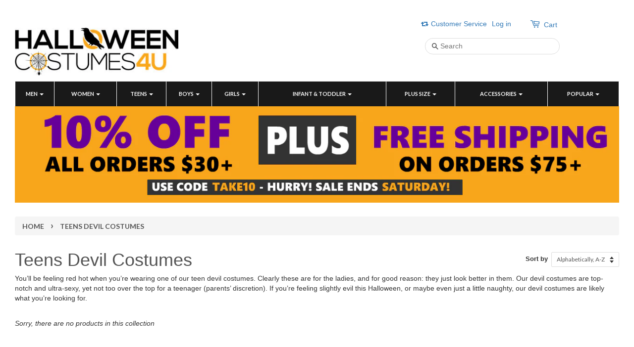

--- FILE ---
content_type: text/html; charset=utf-8
request_url: https://www.halloweencostumes4u.com/collections/teens-devil-costumes
body_size: 55236
content:
<!doctype html>
<!--[if lt IE 7]><html class="no-js lt-ie9 lt-ie8 lt-ie7" lang="en"> <![endif]-->
<!--[if IE 7]><html class="no-js lt-ie9 lt-ie8" lang="en"> <![endif]-->
<!--[if IE 8]><html class="no-js lt-ie9" lang="en"> <![endif]-->
<!--[if IE 9 ]><html class="ie9 no-js"> <![endif]-->
<!--[if (gt IE 9)|!(IE)]><!--> <html class="no-js"> <!--<![endif]-->
<head>
  <!-- "snippets/SEOMetaManager.liquid" was not rendered, the associated app was uninstalled -->

  <meta name="p:domain_verify" content="10ef871eb06117c8e666a29d1e33fb83"/>
  
  <meta name="google-site-verification" content="ChIqXa4KwTkelrRkMHm_eJG1ddiJU0zxFwGrS9poKCM" />

  <!-- Basic page needs ================================================== -->
  <meta charset="utf-8">
  <meta http-equiv="X-UA-Compatible" content="IE=edge,chrome=1">

  
  <link rel="shortcut icon" href="//www.halloweencostumes4u.com/cdn/shop/t/4/assets/favicon.png?v=52513472314753043841569509030" type="image/png" />
  

  <!-- Title and description ================================================== -->
  
  <!-- Social meta ================================================== -->
  

  <meta property="og:type" content="website">
  <meta property="og:title" content="Teens Devil Costumes">
  <meta property="og:url" content="https://www.halloweencostumes4u.com/collections/teens-devil-costumes">
  
  <meta property="og:image" content="http://www.halloweencostumes4u.com/cdn/shop/t/4/assets/logo.png?v=175616878233676710951569509034">
  <meta property="og:image:secure_url" content="https://www.halloweencostumes4u.com/cdn/shop/t/4/assets/logo.png?v=175616878233676710951569509034">
  


  <meta property="og:description" content="You’ll be feeling red hot when you’re wearing one of our teen devil costumes. Clearly these are for the ladies, and for good reason: they just look better in them. Our devil costumes are top-notch and ultra-sexy, yet not too over the top for a teenager (parents’ discretion). If you’re feeling slightly evil this Hallowe">

<meta property="og:site_name" content="HalloweenCostumes4U.com">



<meta name="twitter:card" content="summary">






  <!-- Helpers ================================================== -->
  <link rel="canonical" href="https://www.halloweencostumes4u.com/collections/teens-devil-costumes">
  <meta name="viewport" content="width=device-width,initial-scale=1">
  <meta name="theme-color" content="#f9a61c">

  <!-- CSS ================================================== -->
  <link href="//www.halloweencostumes4u.com/cdn/shop/t/4/assets/timber.scss.css?v=72875488358975457091699667835" rel="stylesheet" type="text/css" media="all" />
  <link href="//www.halloweencostumes4u.com/cdn/shop/t/4/assets/theme.scss.css?v=50510333364268799641699667835" rel="stylesheet" type="text/css" media="all" />
  <link href="//maxcdn.bootstrapcdn.com/bootstrap/3.3.5/css/bootstrap.min.css" rel="stylesheet" type="text/css"  media="all"  />
<link href="//www.halloweencostumes4u.com/cdn/shop/t/4/assets/yamm.scss.css?v=72779707842800747531569509041" rel="stylesheet" type="text/css" media="all" />
  <link href="//www.halloweencostumes4u.com/cdn/shop/t/4/assets/custom.scss.css?v=81913496953331679741569509029" rel="stylesheet" type="text/css" media="all" />
  <link href="//www.halloweencostumes4u.com/cdn/shop/t/4/assets/jquery.fancybox.scss.css?v=181930221155611284011569509034" rel="stylesheet" type="text/css" media="all" />
  
  
  
  
  <link href="//fonts.googleapis.com/css?family=Lato:400,700" rel="stylesheet" type="text/css" media="all" />


  


  



  <!-- Header hook for plugins ================================================== -->
  <script>window.performance && window.performance.mark && window.performance.mark('shopify.content_for_header.start');</script><meta name="facebook-domain-verification" content="u2zw8x3ffrjuzv7p6pxyuqut3250ma">
<meta id="shopify-digital-wallet" name="shopify-digital-wallet" content="/9703560/digital_wallets/dialog">
<meta name="shopify-checkout-api-token" content="ad25e9129bb245487aa61ef261134f9e">
<meta id="in-context-paypal-metadata" data-shop-id="9703560" data-venmo-supported="false" data-environment="production" data-locale="en_US" data-paypal-v4="true" data-currency="USD">
<link rel="alternate" type="application/atom+xml" title="Feed" href="/collections/teens-devil-costumes.atom" />
<link rel="alternate" hreflang="x-default" href="https://www.halloweencostumes4u.com/collections/teens-devil-costumes">
<link rel="alternate" hreflang="en" href="https://www.halloweencostumes4u.com/collections/teens-devil-costumes">
<link rel="alternate" hreflang="es" href="https://www.halloweencostumes4u.com/es/collections/teens-devil-costumes">
<link rel="alternate" hreflang="fr" href="https://www.halloweencostumes4u.com/fr/collections/teens-devil-costumes">
<link rel="alternate" type="application/json+oembed" href="https://www.halloweencostumes4u.com/collections/teens-devil-costumes.oembed">
<script async="async" src="/checkouts/internal/preloads.js?locale=en-US"></script>
<link rel="preconnect" href="https://shop.app" crossorigin="anonymous">
<script async="async" src="https://shop.app/checkouts/internal/preloads.js?locale=en-US&shop_id=9703560" crossorigin="anonymous"></script>
<script id="apple-pay-shop-capabilities" type="application/json">{"shopId":9703560,"countryCode":"US","currencyCode":"USD","merchantCapabilities":["supports3DS"],"merchantId":"gid:\/\/shopify\/Shop\/9703560","merchantName":"HalloweenCostumes4U.com","requiredBillingContactFields":["postalAddress","email"],"requiredShippingContactFields":["postalAddress","email"],"shippingType":"shipping","supportedNetworks":["visa","masterCard","amex","discover","elo","jcb"],"total":{"type":"pending","label":"HalloweenCostumes4U.com","amount":"1.00"},"shopifyPaymentsEnabled":true,"supportsSubscriptions":true}</script>
<script id="shopify-features" type="application/json">{"accessToken":"ad25e9129bb245487aa61ef261134f9e","betas":["rich-media-storefront-analytics"],"domain":"www.halloweencostumes4u.com","predictiveSearch":true,"shopId":9703560,"locale":"en"}</script>
<script>var Shopify = Shopify || {};
Shopify.shop = "halloweencostumes4u-com.myshopify.com";
Shopify.locale = "en";
Shopify.currency = {"active":"USD","rate":"1.0"};
Shopify.country = "US";
Shopify.theme = {"name":"Cart Customization Release 092619","id":77639712873,"schema_name":null,"schema_version":null,"theme_store_id":380,"role":"main"};
Shopify.theme.handle = "null";
Shopify.theme.style = {"id":null,"handle":null};
Shopify.cdnHost = "www.halloweencostumes4u.com/cdn";
Shopify.routes = Shopify.routes || {};
Shopify.routes.root = "/";</script>
<script type="module">!function(o){(o.Shopify=o.Shopify||{}).modules=!0}(window);</script>
<script>!function(o){function n(){var o=[];function n(){o.push(Array.prototype.slice.apply(arguments))}return n.q=o,n}var t=o.Shopify=o.Shopify||{};t.loadFeatures=n(),t.autoloadFeatures=n()}(window);</script>
<script>
  window.ShopifyPay = window.ShopifyPay || {};
  window.ShopifyPay.apiHost = "shop.app\/pay";
  window.ShopifyPay.redirectState = null;
</script>
<script id="shop-js-analytics" type="application/json">{"pageType":"collection"}</script>
<script defer="defer" async type="module" src="//www.halloweencostumes4u.com/cdn/shopifycloud/shop-js/modules/v2/client.init-shop-cart-sync_C5BV16lS.en.esm.js"></script>
<script defer="defer" async type="module" src="//www.halloweencostumes4u.com/cdn/shopifycloud/shop-js/modules/v2/chunk.common_CygWptCX.esm.js"></script>
<script type="module">
  await import("//www.halloweencostumes4u.com/cdn/shopifycloud/shop-js/modules/v2/client.init-shop-cart-sync_C5BV16lS.en.esm.js");
await import("//www.halloweencostumes4u.com/cdn/shopifycloud/shop-js/modules/v2/chunk.common_CygWptCX.esm.js");

  window.Shopify.SignInWithShop?.initShopCartSync?.({"fedCMEnabled":true,"windoidEnabled":true});

</script>
<script>
  window.Shopify = window.Shopify || {};
  if (!window.Shopify.featureAssets) window.Shopify.featureAssets = {};
  window.Shopify.featureAssets['shop-js'] = {"shop-cart-sync":["modules/v2/client.shop-cart-sync_ZFArdW7E.en.esm.js","modules/v2/chunk.common_CygWptCX.esm.js"],"init-fed-cm":["modules/v2/client.init-fed-cm_CmiC4vf6.en.esm.js","modules/v2/chunk.common_CygWptCX.esm.js"],"shop-button":["modules/v2/client.shop-button_tlx5R9nI.en.esm.js","modules/v2/chunk.common_CygWptCX.esm.js"],"shop-cash-offers":["modules/v2/client.shop-cash-offers_DOA2yAJr.en.esm.js","modules/v2/chunk.common_CygWptCX.esm.js","modules/v2/chunk.modal_D71HUcav.esm.js"],"init-windoid":["modules/v2/client.init-windoid_sURxWdc1.en.esm.js","modules/v2/chunk.common_CygWptCX.esm.js"],"shop-toast-manager":["modules/v2/client.shop-toast-manager_ClPi3nE9.en.esm.js","modules/v2/chunk.common_CygWptCX.esm.js"],"init-shop-email-lookup-coordinator":["modules/v2/client.init-shop-email-lookup-coordinator_B8hsDcYM.en.esm.js","modules/v2/chunk.common_CygWptCX.esm.js"],"init-shop-cart-sync":["modules/v2/client.init-shop-cart-sync_C5BV16lS.en.esm.js","modules/v2/chunk.common_CygWptCX.esm.js"],"avatar":["modules/v2/client.avatar_BTnouDA3.en.esm.js"],"pay-button":["modules/v2/client.pay-button_FdsNuTd3.en.esm.js","modules/v2/chunk.common_CygWptCX.esm.js"],"init-customer-accounts":["modules/v2/client.init-customer-accounts_DxDtT_ad.en.esm.js","modules/v2/client.shop-login-button_C5VAVYt1.en.esm.js","modules/v2/chunk.common_CygWptCX.esm.js","modules/v2/chunk.modal_D71HUcav.esm.js"],"init-shop-for-new-customer-accounts":["modules/v2/client.init-shop-for-new-customer-accounts_ChsxoAhi.en.esm.js","modules/v2/client.shop-login-button_C5VAVYt1.en.esm.js","modules/v2/chunk.common_CygWptCX.esm.js","modules/v2/chunk.modal_D71HUcav.esm.js"],"shop-login-button":["modules/v2/client.shop-login-button_C5VAVYt1.en.esm.js","modules/v2/chunk.common_CygWptCX.esm.js","modules/v2/chunk.modal_D71HUcav.esm.js"],"init-customer-accounts-sign-up":["modules/v2/client.init-customer-accounts-sign-up_CPSyQ0Tj.en.esm.js","modules/v2/client.shop-login-button_C5VAVYt1.en.esm.js","modules/v2/chunk.common_CygWptCX.esm.js","modules/v2/chunk.modal_D71HUcav.esm.js"],"shop-follow-button":["modules/v2/client.shop-follow-button_Cva4Ekp9.en.esm.js","modules/v2/chunk.common_CygWptCX.esm.js","modules/v2/chunk.modal_D71HUcav.esm.js"],"checkout-modal":["modules/v2/client.checkout-modal_BPM8l0SH.en.esm.js","modules/v2/chunk.common_CygWptCX.esm.js","modules/v2/chunk.modal_D71HUcav.esm.js"],"lead-capture":["modules/v2/client.lead-capture_Bi8yE_yS.en.esm.js","modules/v2/chunk.common_CygWptCX.esm.js","modules/v2/chunk.modal_D71HUcav.esm.js"],"shop-login":["modules/v2/client.shop-login_D6lNrXab.en.esm.js","modules/v2/chunk.common_CygWptCX.esm.js","modules/v2/chunk.modal_D71HUcav.esm.js"],"payment-terms":["modules/v2/client.payment-terms_CZxnsJam.en.esm.js","modules/v2/chunk.common_CygWptCX.esm.js","modules/v2/chunk.modal_D71HUcav.esm.js"]};
</script>
<script>(function() {
  var isLoaded = false;
  function asyncLoad() {
    if (isLoaded) return;
    isLoaded = true;
    var urls = ["https:\/\/chimpstatic.com\/mcjs-connected\/js\/users\/79e393914bd7efc60582703d1\/dc2cd36c667389dacdc436e94.js?shop=halloweencostumes4u-com.myshopify.com","https:\/\/cdn.shopify.com\/s\/files\/1\/0970\/3560\/t\/4\/assets\/sca-qv-scripts-noconfig.js?558\u0026shop=halloweencostumes4u-com.myshopify.com","https:\/\/sdks.automizely.com\/conversions\/v1\/conversions.js?app_connection_id=4544c90c69294926809c3615642e22b4\u0026mapped_org_id=092696b1feeb40ffcf099f748930d59f_v1\u0026shop=halloweencostumes4u-com.myshopify.com"];
    for (var i = 0; i < urls.length; i++) {
      var s = document.createElement('script');
      s.type = 'text/javascript';
      s.async = true;
      s.src = urls[i];
      var x = document.getElementsByTagName('script')[0];
      x.parentNode.insertBefore(s, x);
    }
  };
  if(window.attachEvent) {
    window.attachEvent('onload', asyncLoad);
  } else {
    window.addEventListener('load', asyncLoad, false);
  }
})();</script>
<script id="__st">var __st={"a":9703560,"offset":-18000,"reqid":"0c4af841-6d31-4ff6-bc90-7aadbe5301f7-1768821510","pageurl":"www.halloweencostumes4u.com\/collections\/teens-devil-costumes","u":"b139aa67e07c","p":"collection","rtyp":"collection","rid":239067141};</script>
<script>window.ShopifyPaypalV4VisibilityTracking = true;</script>
<script id="captcha-bootstrap">!function(){'use strict';const t='contact',e='account',n='new_comment',o=[[t,t],['blogs',n],['comments',n],[t,'customer']],c=[[e,'customer_login'],[e,'guest_login'],[e,'recover_customer_password'],[e,'create_customer']],r=t=>t.map((([t,e])=>`form[action*='/${t}']:not([data-nocaptcha='true']) input[name='form_type'][value='${e}']`)).join(','),a=t=>()=>t?[...document.querySelectorAll(t)].map((t=>t.form)):[];function s(){const t=[...o],e=r(t);return a(e)}const i='password',u='form_key',d=['recaptcha-v3-token','g-recaptcha-response','h-captcha-response',i],f=()=>{try{return window.sessionStorage}catch{return}},m='__shopify_v',_=t=>t.elements[u];function p(t,e,n=!1){try{const o=window.sessionStorage,c=JSON.parse(o.getItem(e)),{data:r}=function(t){const{data:e,action:n}=t;return t[m]||n?{data:e,action:n}:{data:t,action:n}}(c);for(const[e,n]of Object.entries(r))t.elements[e]&&(t.elements[e].value=n);n&&o.removeItem(e)}catch(o){console.error('form repopulation failed',{error:o})}}const l='form_type',E='cptcha';function T(t){t.dataset[E]=!0}const w=window,h=w.document,L='Shopify',v='ce_forms',y='captcha';let A=!1;((t,e)=>{const n=(g='f06e6c50-85a8-45c8-87d0-21a2b65856fe',I='https://cdn.shopify.com/shopifycloud/storefront-forms-hcaptcha/ce_storefront_forms_captcha_hcaptcha.v1.5.2.iife.js',D={infoText:'Protected by hCaptcha',privacyText:'Privacy',termsText:'Terms'},(t,e,n)=>{const o=w[L][v],c=o.bindForm;if(c)return c(t,g,e,D).then(n);var r;o.q.push([[t,g,e,D],n]),r=I,A||(h.body.append(Object.assign(h.createElement('script'),{id:'captcha-provider',async:!0,src:r})),A=!0)});var g,I,D;w[L]=w[L]||{},w[L][v]=w[L][v]||{},w[L][v].q=[],w[L][y]=w[L][y]||{},w[L][y].protect=function(t,e){n(t,void 0,e),T(t)},Object.freeze(w[L][y]),function(t,e,n,w,h,L){const[v,y,A,g]=function(t,e,n){const i=e?o:[],u=t?c:[],d=[...i,...u],f=r(d),m=r(i),_=r(d.filter((([t,e])=>n.includes(e))));return[a(f),a(m),a(_),s()]}(w,h,L),I=t=>{const e=t.target;return e instanceof HTMLFormElement?e:e&&e.form},D=t=>v().includes(t);t.addEventListener('submit',(t=>{const e=I(t);if(!e)return;const n=D(e)&&!e.dataset.hcaptchaBound&&!e.dataset.recaptchaBound,o=_(e),c=g().includes(e)&&(!o||!o.value);(n||c)&&t.preventDefault(),c&&!n&&(function(t){try{if(!f())return;!function(t){const e=f();if(!e)return;const n=_(t);if(!n)return;const o=n.value;o&&e.removeItem(o)}(t);const e=Array.from(Array(32),(()=>Math.random().toString(36)[2])).join('');!function(t,e){_(t)||t.append(Object.assign(document.createElement('input'),{type:'hidden',name:u})),t.elements[u].value=e}(t,e),function(t,e){const n=f();if(!n)return;const o=[...t.querySelectorAll(`input[type='${i}']`)].map((({name:t})=>t)),c=[...d,...o],r={};for(const[a,s]of new FormData(t).entries())c.includes(a)||(r[a]=s);n.setItem(e,JSON.stringify({[m]:1,action:t.action,data:r}))}(t,e)}catch(e){console.error('failed to persist form',e)}}(e),e.submit())}));const S=(t,e)=>{t&&!t.dataset[E]&&(n(t,e.some((e=>e===t))),T(t))};for(const o of['focusin','change'])t.addEventListener(o,(t=>{const e=I(t);D(e)&&S(e,y())}));const B=e.get('form_key'),M=e.get(l),P=B&&M;t.addEventListener('DOMContentLoaded',(()=>{const t=y();if(P)for(const e of t)e.elements[l].value===M&&p(e,B);[...new Set([...A(),...v().filter((t=>'true'===t.dataset.shopifyCaptcha))])].forEach((e=>S(e,t)))}))}(h,new URLSearchParams(w.location.search),n,t,e,['guest_login'])})(!0,!0)}();</script>
<script integrity="sha256-4kQ18oKyAcykRKYeNunJcIwy7WH5gtpwJnB7kiuLZ1E=" data-source-attribution="shopify.loadfeatures" defer="defer" src="//www.halloweencostumes4u.com/cdn/shopifycloud/storefront/assets/storefront/load_feature-a0a9edcb.js" crossorigin="anonymous"></script>
<script crossorigin="anonymous" defer="defer" src="//www.halloweencostumes4u.com/cdn/shopifycloud/storefront/assets/shopify_pay/storefront-65b4c6d7.js?v=20250812"></script>
<script data-source-attribution="shopify.dynamic_checkout.dynamic.init">var Shopify=Shopify||{};Shopify.PaymentButton=Shopify.PaymentButton||{isStorefrontPortableWallets:!0,init:function(){window.Shopify.PaymentButton.init=function(){};var t=document.createElement("script");t.src="https://www.halloweencostumes4u.com/cdn/shopifycloud/portable-wallets/latest/portable-wallets.en.js",t.type="module",document.head.appendChild(t)}};
</script>
<script data-source-attribution="shopify.dynamic_checkout.buyer_consent">
  function portableWalletsHideBuyerConsent(e){var t=document.getElementById("shopify-buyer-consent"),n=document.getElementById("shopify-subscription-policy-button");t&&n&&(t.classList.add("hidden"),t.setAttribute("aria-hidden","true"),n.removeEventListener("click",e))}function portableWalletsShowBuyerConsent(e){var t=document.getElementById("shopify-buyer-consent"),n=document.getElementById("shopify-subscription-policy-button");t&&n&&(t.classList.remove("hidden"),t.removeAttribute("aria-hidden"),n.addEventListener("click",e))}window.Shopify?.PaymentButton&&(window.Shopify.PaymentButton.hideBuyerConsent=portableWalletsHideBuyerConsent,window.Shopify.PaymentButton.showBuyerConsent=portableWalletsShowBuyerConsent);
</script>
<script data-source-attribution="shopify.dynamic_checkout.cart.bootstrap">document.addEventListener("DOMContentLoaded",(function(){function t(){return document.querySelector("shopify-accelerated-checkout-cart, shopify-accelerated-checkout")}if(t())Shopify.PaymentButton.init();else{new MutationObserver((function(e,n){t()&&(Shopify.PaymentButton.init(),n.disconnect())})).observe(document.body,{childList:!0,subtree:!0})}}));
</script>
<script id='scb4127' type='text/javascript' async='' src='https://www.halloweencostumes4u.com/cdn/shopifycloud/privacy-banner/storefront-banner.js'></script><link id="shopify-accelerated-checkout-styles" rel="stylesheet" media="screen" href="https://www.halloweencostumes4u.com/cdn/shopifycloud/portable-wallets/latest/accelerated-checkout-backwards-compat.css" crossorigin="anonymous">
<style id="shopify-accelerated-checkout-cart">
        #shopify-buyer-consent {
  margin-top: 1em;
  display: inline-block;
  width: 100%;
}

#shopify-buyer-consent.hidden {
  display: none;
}

#shopify-subscription-policy-button {
  background: none;
  border: none;
  padding: 0;
  text-decoration: underline;
  font-size: inherit;
  cursor: pointer;
}

#shopify-subscription-policy-button::before {
  box-shadow: none;
}

      </style>

<script>window.performance && window.performance.mark && window.performance.mark('shopify.content_for_header.end');</script>
<script type="text/javascript">window.moneyFormat = "$ {{amount}}";
    window.shopCurrency = "USD";
    window.assetsUrl = '//www.halloweencostumes4u.com/cdn/shop/t/4/assets/';
  </script>
  <link href="//www.halloweencostumes4u.com/cdn/shop/t/4/assets/globo.alsobought.css?v=86211343978825653341569509030" rel="stylesheet" type="text/css" media="all" />  <script src="//www.halloweencostumes4u.com/cdn/shop/t/4/assets/globo.alsobought.js?v=67159749617665473141569509031" data-instant-track type="text/javascript"></script>
  <script data-instant-track>
    var globoAlsoBought = new globoAlsoBought({
      apiUrl: "https://related-products.globosoftware.net/api",
      shop: "halloweencostumes4u-com.myshopify.com",
      domain: "www.halloweencostumes4u.com",
      view_name: 'globo.related',
      cart_properties_name: 'utm_source',
      cart_properties_value: 'globoRelatedProducts',
      manualRecommendations: {"1307416068201":["3595024072809","3673632735337","6354976005","3676676784233"]},
      discount: false,
      redirect: true,
      exclude_tags: [],
      carousel_items: 6,
      carousel_autoplay: false,
      productBoughtTogether: {
        enable: false,
        limit: 4,
        random: false,
        template: 3,
        thisItem: true,
        conditions: ["bought_together"]
      },
      productRelated: {
        enable: false,
        limit: 5,
        random: false,
        template: 1,
        thisItem: false,
        conditions: ["bought_together","manual","collection"]
      },
      cart: {
        enable: true,
        limit: 6,
        random: false,
        template: 1,
        conditions: ["manual","bought_together","tags","global"],
        products: []
      },no_image_url: "https://cdn.shopify.com/s/images/admin/no-image-large.gif"
    });
  </script>
  

  

<!--[if lt IE 9]>
<script src="//cdnjs.cloudflare.com/ajax/libs/html5shiv/3.7.2/html5shiv.min.js" type="text/javascript"></script>
<script src="//www.halloweencostumes4u.com/cdn/shop/t/4/assets/respond.min.js?v=52248677837542619231569509036" type="text/javascript"></script>
<link href="//www.halloweencostumes4u.com/cdn/shop/t/4/assets/respond-proxy.html" id="respond-proxy" rel="respond-proxy" />
<link href="//www.halloweencostumes4u.com/search?q=3a06712a71b38c3068aca7ec5cab20c1" id="respond-redirect" rel="respond-redirect" />
<script src="//www.halloweencostumes4u.com/search?q=3a06712a71b38c3068aca7ec5cab20c1" type="text/javascript"></script>
<![endif]-->



 
  
 
  
  <script src="https://ajax.googleapis.com/ajax/libs/jquery/1.11.0/jquery.min.js"></script>
<script src="//www.halloweencostumes4u.com/cdn/shop/t/4/assets/modernizr.min.js?v=26620055551102246001569509035" async></script>
  <script src="//www.halloweencostumes4u.com/cdn/shop/t/4/assets/jquery.fancybox.pack.js?v=98388074616830255951569509033" async></script>
  <script src="//www.halloweencostumes4u.com/cdn/shop/t/4/assets/custom.js?v=182473931146386249521569509029" async></script>
  <script src="//www.halloweencostumes4u.com/cdn/shop/t/4/assets/bootstrap-js.js?v=154023171767079524491569509029" async></script>
  
  
  
  
  


  
  

 
  
  
  
<link rel="stylesheet" href="//www.halloweencostumes4u.com/cdn/shop/t/4/assets/sca-quick-view.css?v=127443948230706355921569509037">
<link rel="stylesheet" href="//www.halloweencostumes4u.com/cdn/shop/t/4/assets/sca-jquery.fancybox.css?v=50433719388693846841569509036">

<script src="//www.halloweencostumes4u.com/cdn/shopifycloud/storefront/assets/themes_support/option_selection-b017cd28.js" type="text/javascript"></script>

  
 
 
<!-- BEGIN app block: shopify://apps/frequently-bought/blocks/app-embed-block/b1a8cbea-c844-4842-9529-7c62dbab1b1f --><script>
    window.codeblackbelt = window.codeblackbelt || {};
    window.codeblackbelt.shop = window.codeblackbelt.shop || 'halloweencostumes4u-com.myshopify.com';
    </script><script src="//cdn.codeblackbelt.com/widgets/frequently-bought-together/bootstrap.min.js?version=2026011906-0500" async></script>
 <!-- END app block --><!-- BEGIN app block: shopify://apps/mida-replay-heatmaps/blocks/mida_recorder/e4c350c5-eabf-426d-8014-47ef50412bd0 -->
    <script>
        window.msrPageTitle = "Teens Devil Costumes";
        
            window.msrQuota = "{&quot;version&quot;:&quot;session&quot;,&quot;date&quot;:&quot;2026-01-01T18:38:36.807Z&quot;}";
            window.sessionStorage.setItem("msrQuota", "{&quot;version&quot;:&quot;session&quot;,&quot;date&quot;:&quot;2026-01-01T18:38:36.807Z&quot;}")
        
        window.msrCart = {"note":null,"attributes":{},"original_total_price":0,"total_price":0,"total_discount":0,"total_weight":0.0,"item_count":0,"items":[],"requires_shipping":false,"currency":"USD","items_subtotal_price":0,"cart_level_discount_applications":[],"checkout_charge_amount":0}
        window.msrCustomer = {
            email: "",
            id: "",
        }

        

        

        window.msrTheme = {
            name: "",
            type: "collection",
        };
        window.msrData = Object.freeze({
            proxy: '',
        });
    </script>
    
    
        <script src='https://cdn.shopify.com/extensions/019bc0f8-9fd9-7d8f-b07f-f42dbc4516de/version_f57515d6-2026-01-15_16h24m/assets/recorder.msr.js' defer='defer'></script>
    
    

    




<!-- END app block --><link href="https://monorail-edge.shopifysvc.com" rel="dns-prefetch">
<script>(function(){if ("sendBeacon" in navigator && "performance" in window) {try {var session_token_from_headers = performance.getEntriesByType('navigation')[0].serverTiming.find(x => x.name == '_s').description;} catch {var session_token_from_headers = undefined;}var session_cookie_matches = document.cookie.match(/_shopify_s=([^;]*)/);var session_token_from_cookie = session_cookie_matches && session_cookie_matches.length === 2 ? session_cookie_matches[1] : "";var session_token = session_token_from_headers || session_token_from_cookie || "";function handle_abandonment_event(e) {var entries = performance.getEntries().filter(function(entry) {return /monorail-edge.shopifysvc.com/.test(entry.name);});if (!window.abandonment_tracked && entries.length === 0) {window.abandonment_tracked = true;var currentMs = Date.now();var navigation_start = performance.timing.navigationStart;var payload = {shop_id: 9703560,url: window.location.href,navigation_start,duration: currentMs - navigation_start,session_token,page_type: "collection"};window.navigator.sendBeacon("https://monorail-edge.shopifysvc.com/v1/produce", JSON.stringify({schema_id: "online_store_buyer_site_abandonment/1.1",payload: payload,metadata: {event_created_at_ms: currentMs,event_sent_at_ms: currentMs}}));}}window.addEventListener('pagehide', handle_abandonment_event);}}());</script>
<script id="web-pixels-manager-setup">(function e(e,d,r,n,o){if(void 0===o&&(o={}),!Boolean(null===(a=null===(i=window.Shopify)||void 0===i?void 0:i.analytics)||void 0===a?void 0:a.replayQueue)){var i,a;window.Shopify=window.Shopify||{};var t=window.Shopify;t.analytics=t.analytics||{};var s=t.analytics;s.replayQueue=[],s.publish=function(e,d,r){return s.replayQueue.push([e,d,r]),!0};try{self.performance.mark("wpm:start")}catch(e){}var l=function(){var e={modern:/Edge?\/(1{2}[4-9]|1[2-9]\d|[2-9]\d{2}|\d{4,})\.\d+(\.\d+|)|Firefox\/(1{2}[4-9]|1[2-9]\d|[2-9]\d{2}|\d{4,})\.\d+(\.\d+|)|Chrom(ium|e)\/(9{2}|\d{3,})\.\d+(\.\d+|)|(Maci|X1{2}).+ Version\/(15\.\d+|(1[6-9]|[2-9]\d|\d{3,})\.\d+)([,.]\d+|)( \(\w+\)|)( Mobile\/\w+|) Safari\/|Chrome.+OPR\/(9{2}|\d{3,})\.\d+\.\d+|(CPU[ +]OS|iPhone[ +]OS|CPU[ +]iPhone|CPU IPhone OS|CPU iPad OS)[ +]+(15[._]\d+|(1[6-9]|[2-9]\d|\d{3,})[._]\d+)([._]\d+|)|Android:?[ /-](13[3-9]|1[4-9]\d|[2-9]\d{2}|\d{4,})(\.\d+|)(\.\d+|)|Android.+Firefox\/(13[5-9]|1[4-9]\d|[2-9]\d{2}|\d{4,})\.\d+(\.\d+|)|Android.+Chrom(ium|e)\/(13[3-9]|1[4-9]\d|[2-9]\d{2}|\d{4,})\.\d+(\.\d+|)|SamsungBrowser\/([2-9]\d|\d{3,})\.\d+/,legacy:/Edge?\/(1[6-9]|[2-9]\d|\d{3,})\.\d+(\.\d+|)|Firefox\/(5[4-9]|[6-9]\d|\d{3,})\.\d+(\.\d+|)|Chrom(ium|e)\/(5[1-9]|[6-9]\d|\d{3,})\.\d+(\.\d+|)([\d.]+$|.*Safari\/(?![\d.]+ Edge\/[\d.]+$))|(Maci|X1{2}).+ Version\/(10\.\d+|(1[1-9]|[2-9]\d|\d{3,})\.\d+)([,.]\d+|)( \(\w+\)|)( Mobile\/\w+|) Safari\/|Chrome.+OPR\/(3[89]|[4-9]\d|\d{3,})\.\d+\.\d+|(CPU[ +]OS|iPhone[ +]OS|CPU[ +]iPhone|CPU IPhone OS|CPU iPad OS)[ +]+(10[._]\d+|(1[1-9]|[2-9]\d|\d{3,})[._]\d+)([._]\d+|)|Android:?[ /-](13[3-9]|1[4-9]\d|[2-9]\d{2}|\d{4,})(\.\d+|)(\.\d+|)|Mobile Safari.+OPR\/([89]\d|\d{3,})\.\d+\.\d+|Android.+Firefox\/(13[5-9]|1[4-9]\d|[2-9]\d{2}|\d{4,})\.\d+(\.\d+|)|Android.+Chrom(ium|e)\/(13[3-9]|1[4-9]\d|[2-9]\d{2}|\d{4,})\.\d+(\.\d+|)|Android.+(UC? ?Browser|UCWEB|U3)[ /]?(15\.([5-9]|\d{2,})|(1[6-9]|[2-9]\d|\d{3,})\.\d+)\.\d+|SamsungBrowser\/(5\.\d+|([6-9]|\d{2,})\.\d+)|Android.+MQ{2}Browser\/(14(\.(9|\d{2,})|)|(1[5-9]|[2-9]\d|\d{3,})(\.\d+|))(\.\d+|)|K[Aa][Ii]OS\/(3\.\d+|([4-9]|\d{2,})\.\d+)(\.\d+|)/},d=e.modern,r=e.legacy,n=navigator.userAgent;return n.match(d)?"modern":n.match(r)?"legacy":"unknown"}(),u="modern"===l?"modern":"legacy",c=(null!=n?n:{modern:"",legacy:""})[u],f=function(e){return[e.baseUrl,"/wpm","/b",e.hashVersion,"modern"===e.buildTarget?"m":"l",".js"].join("")}({baseUrl:d,hashVersion:r,buildTarget:u}),m=function(e){var d=e.version,r=e.bundleTarget,n=e.surface,o=e.pageUrl,i=e.monorailEndpoint;return{emit:function(e){var a=e.status,t=e.errorMsg,s=(new Date).getTime(),l=JSON.stringify({metadata:{event_sent_at_ms:s},events:[{schema_id:"web_pixels_manager_load/3.1",payload:{version:d,bundle_target:r,page_url:o,status:a,surface:n,error_msg:t},metadata:{event_created_at_ms:s}}]});if(!i)return console&&console.warn&&console.warn("[Web Pixels Manager] No Monorail endpoint provided, skipping logging."),!1;try{return self.navigator.sendBeacon.bind(self.navigator)(i,l)}catch(e){}var u=new XMLHttpRequest;try{return u.open("POST",i,!0),u.setRequestHeader("Content-Type","text/plain"),u.send(l),!0}catch(e){return console&&console.warn&&console.warn("[Web Pixels Manager] Got an unhandled error while logging to Monorail."),!1}}}}({version:r,bundleTarget:l,surface:e.surface,pageUrl:self.location.href,monorailEndpoint:e.monorailEndpoint});try{o.browserTarget=l,function(e){var d=e.src,r=e.async,n=void 0===r||r,o=e.onload,i=e.onerror,a=e.sri,t=e.scriptDataAttributes,s=void 0===t?{}:t,l=document.createElement("script"),u=document.querySelector("head"),c=document.querySelector("body");if(l.async=n,l.src=d,a&&(l.integrity=a,l.crossOrigin="anonymous"),s)for(var f in s)if(Object.prototype.hasOwnProperty.call(s,f))try{l.dataset[f]=s[f]}catch(e){}if(o&&l.addEventListener("load",o),i&&l.addEventListener("error",i),u)u.appendChild(l);else{if(!c)throw new Error("Did not find a head or body element to append the script");c.appendChild(l)}}({src:f,async:!0,onload:function(){if(!function(){var e,d;return Boolean(null===(d=null===(e=window.Shopify)||void 0===e?void 0:e.analytics)||void 0===d?void 0:d.initialized)}()){var d=window.webPixelsManager.init(e)||void 0;if(d){var r=window.Shopify.analytics;r.replayQueue.forEach((function(e){var r=e[0],n=e[1],o=e[2];d.publishCustomEvent(r,n,o)})),r.replayQueue=[],r.publish=d.publishCustomEvent,r.visitor=d.visitor,r.initialized=!0}}},onerror:function(){return m.emit({status:"failed",errorMsg:"".concat(f," has failed to load")})},sri:function(e){var d=/^sha384-[A-Za-z0-9+/=]+$/;return"string"==typeof e&&d.test(e)}(c)?c:"",scriptDataAttributes:o}),m.emit({status:"loading"})}catch(e){m.emit({status:"failed",errorMsg:(null==e?void 0:e.message)||"Unknown error"})}}})({shopId: 9703560,storefrontBaseUrl: "https://www.halloweencostumes4u.com",extensionsBaseUrl: "https://extensions.shopifycdn.com/cdn/shopifycloud/web-pixels-manager",monorailEndpoint: "https://monorail-edge.shopifysvc.com/unstable/produce_batch",surface: "storefront-renderer",enabledBetaFlags: ["2dca8a86"],webPixelsConfigList: [{"id":"912720087","configuration":"{\"hashed_organization_id\":\"092696b1feeb40ffcf099f748930d59f_v1\",\"app_key\":\"halloweencostumes4u-com\",\"allow_collect_personal_data\":\"true\"}","eventPayloadVersion":"v1","runtimeContext":"STRICT","scriptVersion":"6f6660f15c595d517f203f6e1abcb171","type":"APP","apiClientId":2814809,"privacyPurposes":["ANALYTICS","MARKETING","SALE_OF_DATA"],"dataSharingAdjustments":{"protectedCustomerApprovalScopes":["read_customer_address","read_customer_email","read_customer_name","read_customer_personal_data","read_customer_phone"]}},{"id":"663453911","configuration":"{\"pixel_id\":\"9311172085610220\",\"pixel_type\":\"facebook_pixel\"}","eventPayloadVersion":"v1","runtimeContext":"OPEN","scriptVersion":"ca16bc87fe92b6042fbaa3acc2fbdaa6","type":"APP","apiClientId":2329312,"privacyPurposes":["ANALYTICS","MARKETING","SALE_OF_DATA"],"dataSharingAdjustments":{"protectedCustomerApprovalScopes":["read_customer_address","read_customer_email","read_customer_name","read_customer_personal_data","read_customer_phone"]}},{"id":"440336599","configuration":"{\"config\":\"{\\\"pixel_id\\\":\\\"G-4CN81JZC73\\\",\\\"target_country\\\":\\\"US\\\",\\\"gtag_events\\\":[{\\\"type\\\":\\\"begin_checkout\\\",\\\"action_label\\\":\\\"G-4CN81JZC73\\\"},{\\\"type\\\":\\\"search\\\",\\\"action_label\\\":\\\"G-4CN81JZC73\\\"},{\\\"type\\\":\\\"view_item\\\",\\\"action_label\\\":[\\\"G-4CN81JZC73\\\",\\\"MC-LPPN3GTV6P\\\",\\\"MC-4RZM302GYC\\\"]},{\\\"type\\\":\\\"purchase\\\",\\\"action_label\\\":[\\\"G-4CN81JZC73\\\",\\\"MC-LPPN3GTV6P\\\",\\\"MC-4RZM302GYC\\\"]},{\\\"type\\\":\\\"page_view\\\",\\\"action_label\\\":[\\\"G-4CN81JZC73\\\",\\\"MC-LPPN3GTV6P\\\",\\\"MC-4RZM302GYC\\\"]},{\\\"type\\\":\\\"add_payment_info\\\",\\\"action_label\\\":\\\"G-4CN81JZC73\\\"},{\\\"type\\\":\\\"add_to_cart\\\",\\\"action_label\\\":\\\"G-4CN81JZC73\\\"}],\\\"enable_monitoring_mode\\\":false}\"}","eventPayloadVersion":"v1","runtimeContext":"OPEN","scriptVersion":"b2a88bafab3e21179ed38636efcd8a93","type":"APP","apiClientId":1780363,"privacyPurposes":[],"dataSharingAdjustments":{"protectedCustomerApprovalScopes":["read_customer_address","read_customer_email","read_customer_name","read_customer_personal_data","read_customer_phone"]}},{"id":"168919255","configuration":"{\"shopId\":\"17253\"}","eventPayloadVersion":"v1","runtimeContext":"STRICT","scriptVersion":"e46595b10fdc5e1674d5c89a8c843bb3","type":"APP","apiClientId":5443297,"privacyPurposes":["ANALYTICS","MARKETING","SALE_OF_DATA"],"dataSharingAdjustments":{"protectedCustomerApprovalScopes":["read_customer_address","read_customer_email","read_customer_name","read_customer_personal_data","read_customer_phone"]}},{"id":"117014743","configuration":"{\"domain\":\"halloweencostumes4u-com.myshopify.com\"}","eventPayloadVersion":"v1","runtimeContext":"STRICT","scriptVersion":"303891feedfab197594ea2196507b8d0","type":"APP","apiClientId":2850947073,"privacyPurposes":["ANALYTICS","MARKETING","SALE_OF_DATA"],"capabilities":["advanced_dom_events"],"dataSharingAdjustments":{"protectedCustomerApprovalScopes":["read_customer_address","read_customer_email","read_customer_name","read_customer_personal_data","read_customer_phone"]}},{"id":"83820759","configuration":"{\"tagID\":\"2612688933391\"}","eventPayloadVersion":"v1","runtimeContext":"STRICT","scriptVersion":"18031546ee651571ed29edbe71a3550b","type":"APP","apiClientId":3009811,"privacyPurposes":["ANALYTICS","MARKETING","SALE_OF_DATA"],"dataSharingAdjustments":{"protectedCustomerApprovalScopes":["read_customer_address","read_customer_email","read_customer_name","read_customer_personal_data","read_customer_phone"]}},{"id":"shopify-app-pixel","configuration":"{}","eventPayloadVersion":"v1","runtimeContext":"STRICT","scriptVersion":"0450","apiClientId":"shopify-pixel","type":"APP","privacyPurposes":["ANALYTICS","MARKETING"]},{"id":"shopify-custom-pixel","eventPayloadVersion":"v1","runtimeContext":"LAX","scriptVersion":"0450","apiClientId":"shopify-pixel","type":"CUSTOM","privacyPurposes":["ANALYTICS","MARKETING"]}],isMerchantRequest: false,initData: {"shop":{"name":"HalloweenCostumes4U.com","paymentSettings":{"currencyCode":"USD"},"myshopifyDomain":"halloweencostumes4u-com.myshopify.com","countryCode":"US","storefrontUrl":"https:\/\/www.halloweencostumes4u.com"},"customer":null,"cart":null,"checkout":null,"productVariants":[],"purchasingCompany":null},},"https://www.halloweencostumes4u.com/cdn","fcfee988w5aeb613cpc8e4bc33m6693e112",{"modern":"","legacy":""},{"shopId":"9703560","storefrontBaseUrl":"https:\/\/www.halloweencostumes4u.com","extensionBaseUrl":"https:\/\/extensions.shopifycdn.com\/cdn\/shopifycloud\/web-pixels-manager","surface":"storefront-renderer","enabledBetaFlags":"[\"2dca8a86\"]","isMerchantRequest":"false","hashVersion":"fcfee988w5aeb613cpc8e4bc33m6693e112","publish":"custom","events":"[[\"page_viewed\",{}],[\"collection_viewed\",{\"collection\":{\"id\":\"239067141\",\"title\":\"Teens Devil Costumes\",\"productVariants\":[]}}]]"});</script><script>
  window.ShopifyAnalytics = window.ShopifyAnalytics || {};
  window.ShopifyAnalytics.meta = window.ShopifyAnalytics.meta || {};
  window.ShopifyAnalytics.meta.currency = 'USD';
  var meta = {"products":[],"page":{"pageType":"collection","resourceType":"collection","resourceId":239067141,"requestId":"0c4af841-6d31-4ff6-bc90-7aadbe5301f7-1768821510"}};
  for (var attr in meta) {
    window.ShopifyAnalytics.meta[attr] = meta[attr];
  }
</script>
<script class="analytics">
  (function () {
    var customDocumentWrite = function(content) {
      var jquery = null;

      if (window.jQuery) {
        jquery = window.jQuery;
      } else if (window.Checkout && window.Checkout.$) {
        jquery = window.Checkout.$;
      }

      if (jquery) {
        jquery('body').append(content);
      }
    };

    var hasLoggedConversion = function(token) {
      if (token) {
        return document.cookie.indexOf('loggedConversion=' + token) !== -1;
      }
      return false;
    }

    var setCookieIfConversion = function(token) {
      if (token) {
        var twoMonthsFromNow = new Date(Date.now());
        twoMonthsFromNow.setMonth(twoMonthsFromNow.getMonth() + 2);

        document.cookie = 'loggedConversion=' + token + '; expires=' + twoMonthsFromNow;
      }
    }

    var trekkie = window.ShopifyAnalytics.lib = window.trekkie = window.trekkie || [];
    if (trekkie.integrations) {
      return;
    }
    trekkie.methods = [
      'identify',
      'page',
      'ready',
      'track',
      'trackForm',
      'trackLink'
    ];
    trekkie.factory = function(method) {
      return function() {
        var args = Array.prototype.slice.call(arguments);
        args.unshift(method);
        trekkie.push(args);
        return trekkie;
      };
    };
    for (var i = 0; i < trekkie.methods.length; i++) {
      var key = trekkie.methods[i];
      trekkie[key] = trekkie.factory(key);
    }
    trekkie.load = function(config) {
      trekkie.config = config || {};
      trekkie.config.initialDocumentCookie = document.cookie;
      var first = document.getElementsByTagName('script')[0];
      var script = document.createElement('script');
      script.type = 'text/javascript';
      script.onerror = function(e) {
        var scriptFallback = document.createElement('script');
        scriptFallback.type = 'text/javascript';
        scriptFallback.onerror = function(error) {
                var Monorail = {
      produce: function produce(monorailDomain, schemaId, payload) {
        var currentMs = new Date().getTime();
        var event = {
          schema_id: schemaId,
          payload: payload,
          metadata: {
            event_created_at_ms: currentMs,
            event_sent_at_ms: currentMs
          }
        };
        return Monorail.sendRequest("https://" + monorailDomain + "/v1/produce", JSON.stringify(event));
      },
      sendRequest: function sendRequest(endpointUrl, payload) {
        // Try the sendBeacon API
        if (window && window.navigator && typeof window.navigator.sendBeacon === 'function' && typeof window.Blob === 'function' && !Monorail.isIos12()) {
          var blobData = new window.Blob([payload], {
            type: 'text/plain'
          });

          if (window.navigator.sendBeacon(endpointUrl, blobData)) {
            return true;
          } // sendBeacon was not successful

        } // XHR beacon

        var xhr = new XMLHttpRequest();

        try {
          xhr.open('POST', endpointUrl);
          xhr.setRequestHeader('Content-Type', 'text/plain');
          xhr.send(payload);
        } catch (e) {
          console.log(e);
        }

        return false;
      },
      isIos12: function isIos12() {
        return window.navigator.userAgent.lastIndexOf('iPhone; CPU iPhone OS 12_') !== -1 || window.navigator.userAgent.lastIndexOf('iPad; CPU OS 12_') !== -1;
      }
    };
    Monorail.produce('monorail-edge.shopifysvc.com',
      'trekkie_storefront_load_errors/1.1',
      {shop_id: 9703560,
      theme_id: 77639712873,
      app_name: "storefront",
      context_url: window.location.href,
      source_url: "//www.halloweencostumes4u.com/cdn/s/trekkie.storefront.cd680fe47e6c39ca5d5df5f0a32d569bc48c0f27.min.js"});

        };
        scriptFallback.async = true;
        scriptFallback.src = '//www.halloweencostumes4u.com/cdn/s/trekkie.storefront.cd680fe47e6c39ca5d5df5f0a32d569bc48c0f27.min.js';
        first.parentNode.insertBefore(scriptFallback, first);
      };
      script.async = true;
      script.src = '//www.halloweencostumes4u.com/cdn/s/trekkie.storefront.cd680fe47e6c39ca5d5df5f0a32d569bc48c0f27.min.js';
      first.parentNode.insertBefore(script, first);
    };
    trekkie.load(
      {"Trekkie":{"appName":"storefront","development":false,"defaultAttributes":{"shopId":9703560,"isMerchantRequest":null,"themeId":77639712873,"themeCityHash":"16690354841694033268","contentLanguage":"en","currency":"USD","eventMetadataId":"0225110b-812e-4622-bcd0-f38f52639c03"},"isServerSideCookieWritingEnabled":true,"monorailRegion":"shop_domain","enabledBetaFlags":["65f19447"]},"Session Attribution":{},"S2S":{"facebookCapiEnabled":true,"source":"trekkie-storefront-renderer","apiClientId":580111}}
    );

    var loaded = false;
    trekkie.ready(function() {
      if (loaded) return;
      loaded = true;

      window.ShopifyAnalytics.lib = window.trekkie;

      var originalDocumentWrite = document.write;
      document.write = customDocumentWrite;
      try { window.ShopifyAnalytics.merchantGoogleAnalytics.call(this); } catch(error) {};
      document.write = originalDocumentWrite;

      window.ShopifyAnalytics.lib.page(null,{"pageType":"collection","resourceType":"collection","resourceId":239067141,"requestId":"0c4af841-6d31-4ff6-bc90-7aadbe5301f7-1768821510","shopifyEmitted":true});

      var match = window.location.pathname.match(/checkouts\/(.+)\/(thank_you|post_purchase)/)
      var token = match? match[1]: undefined;
      if (!hasLoggedConversion(token)) {
        setCookieIfConversion(token);
        window.ShopifyAnalytics.lib.track("Viewed Product Category",{"currency":"USD","category":"Collection: teens-devil-costumes","collectionName":"teens-devil-costumes","collectionId":239067141,"nonInteraction":true},undefined,undefined,{"shopifyEmitted":true});
      }
    });


        var eventsListenerScript = document.createElement('script');
        eventsListenerScript.async = true;
        eventsListenerScript.src = "//www.halloweencostumes4u.com/cdn/shopifycloud/storefront/assets/shop_events_listener-3da45d37.js";
        document.getElementsByTagName('head')[0].appendChild(eventsListenerScript);

})();</script>
  <script>
  if (!window.ga || (window.ga && typeof window.ga !== 'function')) {
    window.ga = function ga() {
      (window.ga.q = window.ga.q || []).push(arguments);
      if (window.Shopify && window.Shopify.analytics && typeof window.Shopify.analytics.publish === 'function') {
        window.Shopify.analytics.publish("ga_stub_called", {}, {sendTo: "google_osp_migration"});
      }
      console.error("Shopify's Google Analytics stub called with:", Array.from(arguments), "\nSee https://help.shopify.com/manual/promoting-marketing/pixels/pixel-migration#google for more information.");
    };
    if (window.Shopify && window.Shopify.analytics && typeof window.Shopify.analytics.publish === 'function') {
      window.Shopify.analytics.publish("ga_stub_initialized", {}, {sendTo: "google_osp_migration"});
    }
  }
</script>
<script
  defer
  src="https://www.halloweencostumes4u.com/cdn/shopifycloud/perf-kit/shopify-perf-kit-3.0.4.min.js"
  data-application="storefront-renderer"
  data-shop-id="9703560"
  data-render-region="gcp-us-central1"
  data-page-type="collection"
  data-theme-instance-id="77639712873"
  data-theme-name=""
  data-theme-version=""
  data-monorail-region="shop_domain"
  data-resource-timing-sampling-rate="10"
  data-shs="true"
  data-shs-beacon="true"
  data-shs-export-with-fetch="true"
  data-shs-logs-sample-rate="1"
  data-shs-beacon-endpoint="https://www.halloweencostumes4u.com/api/collect"
></script>
</head>

<body id="teens-devil-costumes" class="template-collection" >

  <div class="header-bar">
  <div class="wrapper medium-down--hide">
    <div class="post-large--display-table">

      <div class="header-bar__left post-large--display-table-cell hidden">

        


        <div class="header-bar__module header-bar__module--list">
          <ul class="inline-list social-icons">
  
  
    <li>
      <a class="icon-fallback-text" href="https://www.facebook.com/halloweencostumes4u" title="HalloweenCostumes4U.com on Facebook">
        <span class="icon icon-facebook" aria-hidden="true"></span>
        <span class="fallback-text">Facebook</span>
      </a>
    </li>
  
  
    <li>
      <a class="icon-fallback-text" href="https://www.pinterest.com/halloweencostumes4u/" title="HalloweenCostumes4U.com on Pinterest">
        <span class="icon icon-pinterest" aria-hidden="true"></span>
        <span class="fallback-text">Pinterest</span>
      </a>
    </li>
  
  
  
    <li>
      <a class="icon-fallback-text" href="https://www.instagram.com/halloweencostume4u/" title="HalloweenCostumes4U.com on Instagram">
        <span class="icon icon-instagram" aria-hidden="true"></span>
        <span class="fallback-text">Instagram</span>
      </a>
    </li>
  
  
  
    <li>
      <a class="icon-fallback-text" href="https://www.youtube.com/@HalloweenCostumes4U-com" title="HalloweenCostumes4U.com on YouTube">
        <span class="icon icon-youtube" aria-hidden="true"></span>
        <span class="fallback-text">YouTube</span>
      </a>
    </li>
  
  
    <li>
      <a class="icon-fallback-text" href="https://www.tiktok.com/@halloweencostumes4u.com" title="HalloweenCostumes4U.com on Vimeo">
        <span class="icon icon-vimeo" aria-hidden="true"></span>
        <span class="fallback-text">Vimeo</span>
      </a>
    </li>
  
  
  
</ul>
        </div>


        
          

      </div>

      <div class="header-bar__right post-large--display-table-cell hidden">
<div class="cart-header">
        
          <ul class="header-bar__module header-bar__module--list">
            
              <li>
                <a href="https://www.halloweencostumes4u.com/customer_authentication/redirect?locale=en&amp;region_country=US" id="customer_login_link">Log in</a>
              </li>
            
          </ul>
        

        <div class="header-bar__module">
          <span class="header-bar__sep" aria-hidden="true"></span>
          <a href="/cart" class="cart-page-link">
            <span class="icon icon-cart header-bar__cart-icon" aria-hidden="true"></span>
          </a>
        </div>

        <div class="header-bar__module">
          <a href="/cart" class="cart-page-link">
            Cart
            <span class="cart-count header-bar__cart-count hidden-count">0</span>
          </a>
        </div>

        
</div>
      </div>
    </div>
  </div>
  <div class="wrapper post-large--hide">
    <button type="button" class="mobile-nav-trigger" id="MobileNavTrigger">
      <span class="icon icon-hamburger" aria-hidden="true"></span>
      Menu
    </button>
   
        <a href="/cart" class="cart-page-link mobile-cart-page-link">
      <span class="icon icon-cart header-bar__cart-icon" aria-hidden="true"></span>
      Cart <span class="cart-count hidden-count">0</span>
    </a>
   
            
              <a href="/" itemprop="url">
                <img src="//www.halloweencostumes4u.com/cdn/shop/t/4/assets/logo.png?v=175616878233676710951569509034" alt="HalloweenCostumes4U.com" itemprop="logo" class="center-block img-responsive">
              </a>
            
          
   
    
    
    
    
  </div>
  <ul id="MobileNav" class="mobile-nav post-large--hide">
  
  
  
  <li class="mobile-nav__link" aria-haspopup="true">
    
      <a href="/collections/mens-costumes-1" class="mobile-nav__sublist-trigger">
        Men
        <span class="icon-fallback-text mobile-nav__sublist-expand">
  <span class="icon icon-plus" aria-hidden="true"></span>
  <span class="fallback-text">+</span>
</span>
<span class="icon-fallback-text mobile-nav__sublist-contract">
  <span class="icon icon-minus" aria-hidden="true"></span>
  <span class="fallback-text">-</span>
</span>
      </a>
      <ul class="mobile-nav__sublist">  
        
          <li class="mobile-nav__sublist-link">
            <a href="/collections/mens-20s-costumes">20s</a>
          </li>
        
          <li class="mobile-nav__sublist-link">
            <a href="/collections/mens-50s-costumes">50s</a>
          </li>
        
          <li class="mobile-nav__sublist-link">
            <a href="/collections/mens-60s-costumes">60s</a>
          </li>
        
          <li class="mobile-nav__sublist-link">
            <a href="/collections/mens-70s-costumes">70s</a>
          </li>
        
          <li class="mobile-nav__sublist-link">
            <a href="/collections/mens-80s-costumes">80s</a>
          </li>
        
          <li class="mobile-nav__sublist-link">
            <a href="/collections/mens-alcohol-costumes">Alcohol</a>
          </li>
        
          <li class="mobile-nav__sublist-link">
            <a href="/collections/mens-american-heroes-costumes">American Heroes</a>
          </li>
        
          <li class="mobile-nav__sublist-link">
            <a href="/collections/mens-animals-bugs-costumes">Animals & Bugs</a>
          </li>
        
          <li class="mobile-nav__sublist-link">
            <a href="/collections/mens-careers-costumes">Careers</a>
          </li>
        
          <li class="mobile-nav__sublist-link">
            <a href="/collections/mens-classics-costumes">Classics</a>
          </li>
        
          <li class="mobile-nav__sublist-link">
            <a href="/collections/mens-clowns-circus-costumes">Clowns</a>
          </li>
        
          <li class="mobile-nav__sublist-link">
            <a href="/collections/mens-cowboys-indians-costumes">Cowboys & Indians</a>
          </li>
        
          <li class="mobile-nav__sublist-link">
            <a href="/collections/mens-food-drink-candy-costumes">Food, Drink & Candy</a>
          </li>
        
          <li class="mobile-nav__sublist-link">
            <a href="/collections/mens-fruits-vegetables-costumes">Fruits & Vegetables</a>
          </li>
        
          <li class="mobile-nav__sublist-link">
            <a href="/collections/mens-funny-costumes">Funny</a>
          </li>
        
          <li class="mobile-nav__sublist-link">
            <a href="/collections/mens-historical-costumes">Historical</a>
          </li>
        
          <li class="mobile-nav__sublist-link">
            <a href="/collections/mens-international-costumes">International</a>
          </li>
        
          <li class="mobile-nav__sublist-link">
            <a href="/collections/mens-ninja-costumes">Ninjas</a>
          </li>
        
          <li class="mobile-nav__sublist-link">
            <a href="/collections/mens-pirate-costumes">Pirates</a>
          </li>
        
          <li class="mobile-nav__sublist-link">
            <a href="/collections/mens-plus-size-costumes">Plus Size</a>
          </li>
        
          <li class="mobile-nav__sublist-link">
            <a href="/collections/mens-scary-costumes">Scary</a>
          </li>
        
          <li class="mobile-nav__sublist-link">
            <a href="/collections/mens-space-costumes">Space</a>
          </li>
        
          <li class="mobile-nav__sublist-link">
            <a href="/collections/mens-sports-costumes">Sports</a>
          </li>
        
          <li class="mobile-nav__sublist-link">
            <a href="/collections/mens-storybook-costumes">Storybook</a>
          </li>
        
          <li class="mobile-nav__sublist-link">
            <a href="/collections/mens-superhero-costumes">Superheroes & Villains</a>
          </li>
        
          <li class="mobile-nav__sublist-link">
            <a href="/collections/mens-tv-movie-costumes">TV & Movies</a>
          </li>
        
          <li class="mobile-nav__sublist-link">
            <a href="/collections/mens-videogames-costumes">Videogames</a>
          </li>
        
          <li class="mobile-nav__sublist-link">
            <a href="/collections/mens-zombie-costumes">Zombies</a>
          </li>
        
      </ul>
    
  </li>
  
  
  <li class="mobile-nav__link" aria-haspopup="true">
    
      <a href="/collections/womens-costumes-1" class="mobile-nav__sublist-trigger">
        Women
        <span class="icon-fallback-text mobile-nav__sublist-expand">
  <span class="icon icon-plus" aria-hidden="true"></span>
  <span class="fallback-text">+</span>
</span>
<span class="icon-fallback-text mobile-nav__sublist-contract">
  <span class="icon icon-minus" aria-hidden="true"></span>
  <span class="fallback-text">-</span>
</span>
      </a>
      <ul class="mobile-nav__sublist">  
        
          <li class="mobile-nav__sublist-link">
            <a href="/collections/womens-20s-costumes">20s</a>
          </li>
        
          <li class="mobile-nav__sublist-link">
            <a href="/collections/womens-50s-costumes">50s</a>
          </li>
        
          <li class="mobile-nav__sublist-link">
            <a href="/collections/womens-60s-costumes">60s</a>
          </li>
        
          <li class="mobile-nav__sublist-link">
            <a href="/collections/womens-70s-costumes">70s</a>
          </li>
        
          <li class="mobile-nav__sublist-link">
            <a href="/collections/womens-80s-costumes">80s</a>
          </li>
        
          <li class="mobile-nav__sublist-link">
            <a href="/collections/womens-alcohol-costumes">Alcohol</a>
          </li>
        
          <li class="mobile-nav__sublist-link">
            <a href="/collections/womens-american-heroes-costumes">American Heroes</a>
          </li>
        
          <li class="mobile-nav__sublist-link">
            <a href="/collections/womens-animals-bugs-costumes">Animals & Bugs</a>
          </li>
        
          <li class="mobile-nav__sublist-link">
            <a href="/collections/womens-careers-costumes">Careers</a>
          </li>
        
          <li class="mobile-nav__sublist-link">
            <a href="/collections/womens-classics-costumes">Classics</a>
          </li>
        
          <li class="mobile-nav__sublist-link">
            <a href="/collections/womens-clowns-circus-costumes">Clowns</a>
          </li>
        
          <li class="mobile-nav__sublist-link">
            <a href="/collections/womens-cowboys-indians-costumes">Cowgirls & Indians</a>
          </li>
        
          <li class="mobile-nav__sublist-link">
            <a href="/collections/womens-food-drink-candy-costumes">Food Drink & Candy</a>
          </li>
        
          <li class="mobile-nav__sublist-link">
            <a href="/collections/womens-fruits-vegetables-costumes">Fruits & Vegetables</a>
          </li>
        
          <li class="mobile-nav__sublist-link">
            <a href="/collections/womens-funny-costumes">Funny</a>
          </li>
        
          <li class="mobile-nav__sublist-link">
            <a href="/collections/womens-historical-costumes">Historical</a>
          </li>
        
          <li class="mobile-nav__sublist-link">
            <a href="/collections/womens-international-costumes">International</a>
          </li>
        
          <li class="mobile-nav__sublist-link">
            <a href="/collections/womens-ninja-costumes">Ninjas</a>
          </li>
        
          <li class="mobile-nav__sublist-link">
            <a href="/collections/womens-pirates-costumes">Pirates</a>
          </li>
        
          <li class="mobile-nav__sublist-link">
            <a href="/collections/womens-plus-size-costumes">Plus Size</a>
          </li>
        
          <li class="mobile-nav__sublist-link">
            <a href="/collections/womens-storybook-costumes">Princess & Storybook</a>
          </li>
        
          <li class="mobile-nav__sublist-link">
            <a href="/collections/womens-scary-costumes">Scary</a>
          </li>
        
          <li class="mobile-nav__sublist-link">
            <a href="/collections/womens-sexy-costumes">Sexy</a>
          </li>
        
          <li class="mobile-nav__sublist-link">
            <a href="/collections/womens-space-costumes">Space</a>
          </li>
        
          <li class="mobile-nav__sublist-link">
            <a href="/collections/womens-sports-costumes">Sports</a>
          </li>
        
          <li class="mobile-nav__sublist-link">
            <a href="/collections/womens-superhero-costumes">Superheroes & Villains</a>
          </li>
        
          <li class="mobile-nav__sublist-link">
            <a href="/collections/womens-tv-movie-costumes">TV & Movies</a>
          </li>
        
          <li class="mobile-nav__sublist-link">
            <a href="/collections/womens-videogame-costumes">Videogames</a>
          </li>
        
          <li class="mobile-nav__sublist-link">
            <a href="/collections/womens-zombies-costumes">Zombies</a>
          </li>
        
      </ul>
    
  </li>
  
  
  <li class="mobile-nav__link" aria-haspopup="true">
    
      <a href="/collections/teen-costumes" class="mobile-nav__sublist-trigger">
        Teens
        <span class="icon-fallback-text mobile-nav__sublist-expand">
  <span class="icon icon-plus" aria-hidden="true"></span>
  <span class="fallback-text">+</span>
</span>
<span class="icon-fallback-text mobile-nav__sublist-contract">
  <span class="icon icon-minus" aria-hidden="true"></span>
  <span class="fallback-text">-</span>
</span>
      </a>
      <ul class="mobile-nav__sublist">  
        
          <li class="mobile-nav__sublist-link">
            <a href="/collections/teen-20s-costumes">20s</a>
          </li>
        
          <li class="mobile-nav__sublist-link">
            <a href="/collections/teen-50s-costumes">50s</a>
          </li>
        
          <li class="mobile-nav__sublist-link">
            <a href="/collections/teen-60s-costumes">60s</a>
          </li>
        
          <li class="mobile-nav__sublist-link">
            <a href="/collections/teen-american-heroes-costumes">American Heroes</a>
          </li>
        
          <li class="mobile-nav__sublist-link">
            <a href="/collections/teen-animal-bug-costumes">Animals & Bugs</a>
          </li>
        
          <li class="mobile-nav__sublist-link">
            <a href="/collections/teen-classic-costumes">Classics</a>
          </li>
        
          <li class="mobile-nav__sublist-link">
            <a href="/collections/teen-clown-circus-costumes">Clowns & Circus</a>
          </li>
        
          <li class="mobile-nav__sublist-link">
            <a href="/collections/teen-food-drink-candy-costumes">Food Drink & Candy</a>
          </li>
        
          <li class="mobile-nav__sublist-link">
            <a href="/collections/teen-fruits-veggies-costumes">Fruits & Vegetables</a>
          </li>
        
          <li class="mobile-nav__sublist-link">
            <a href="/collections/teen-funny-costumes">Funny</a>
          </li>
        
          <li class="mobile-nav__sublist-link">
            <a href="/collections/teen-international-costumes">International</a>
          </li>
        
          <li class="mobile-nav__sublist-link">
            <a href="/collections/teen-ninja-costumes">Ninjas</a>
          </li>
        
          <li class="mobile-nav__sublist-link">
            <a href="/collections/teen-pirate-costumes">Pirates</a>
          </li>
        
          <li class="mobile-nav__sublist-link">
            <a href="/collections/teen-storybook-costumes">Princess & Storybook</a>
          </li>
        
          <li class="mobile-nav__sublist-link">
            <a href="/collections/teen-scary-costumes">Scary</a>
          </li>
        
          <li class="mobile-nav__sublist-link">
            <a href="/collections/teen-sports-costumes">Sports</a>
          </li>
        
          <li class="mobile-nav__sublist-link">
            <a href="/collections/teen-superhero-costumes">Superheroes & Villains</a>
          </li>
        
          <li class="mobile-nav__sublist-link">
            <a href="/collections/teen-tv-movie-costumes">TV & Movies</a>
          </li>
        
          <li class="mobile-nav__sublist-link">
            <a href="/collections/teen-videogame-costumes">Videogames</a>
          </li>
        
      </ul>
    
  </li>
  
  
  <li class="mobile-nav__link" aria-haspopup="true">
    
      <a href="/collections/boys-costumes-1" class="mobile-nav__sublist-trigger">
        Boys
        <span class="icon-fallback-text mobile-nav__sublist-expand">
  <span class="icon icon-plus" aria-hidden="true"></span>
  <span class="fallback-text">+</span>
</span>
<span class="icon-fallback-text mobile-nav__sublist-contract">
  <span class="icon icon-minus" aria-hidden="true"></span>
  <span class="fallback-text">-</span>
</span>
      </a>
      <ul class="mobile-nav__sublist">  
        
          <li class="mobile-nav__sublist-link">
            <a href="/collections/boys-20s-costumes">20s</a>
          </li>
        
          <li class="mobile-nav__sublist-link">
            <a href="/collections/boys-50s-costumes">50s</a>
          </li>
        
          <li class="mobile-nav__sublist-link">
            <a href="/collections/boys-60s-costumes">60s</a>
          </li>
        
          <li class="mobile-nav__sublist-link">
            <a href="/collections/boys-70s-costumes">70s</a>
          </li>
        
          <li class="mobile-nav__sublist-link">
            <a href="/collections/boys-80s-costumes">80s</a>
          </li>
        
          <li class="mobile-nav__sublist-link">
            <a href="/collections/boys-american-heroes-costumes">American Heroes</a>
          </li>
        
          <li class="mobile-nav__sublist-link">
            <a href="/collections/boys-animals-bugs-costumes">Animals & Bugs</a>
          </li>
        
          <li class="mobile-nav__sublist-link">
            <a href="/collections/boys-careers-costumes">Careers</a>
          </li>
        
          <li class="mobile-nav__sublist-link">
            <a href="/collections/boys-classics-costumes">Classics</a>
          </li>
        
          <li class="mobile-nav__sublist-link">
            <a href="/collections/boys-clowns-circus-costumes">Clowns</a>
          </li>
        
          <li class="mobile-nav__sublist-link">
            <a href="/collections/boys-cowboys-indians-costumes">Cowboys & Indians</a>
          </li>
        
          <li class="mobile-nav__sublist-link">
            <a href="/collections/boys-dress-up-costumes">Dress Up</a>
          </li>
        
          <li class="mobile-nav__sublist-link">
            <a href="/collections/boys-food-drink-candy-costumes">Food, Drink & Candy</a>
          </li>
        
          <li class="mobile-nav__sublist-link">
            <a href="/collections/boys-fruits-vegetables-costumes">Fruits & Vegetables</a>
          </li>
        
          <li class="mobile-nav__sublist-link">
            <a href="/collections/boys-funny-costumes">Funny</a>
          </li>
        
          <li class="mobile-nav__sublist-link">
            <a href="/collections/boys-historical-costumes">Historical</a>
          </li>
        
          <li class="mobile-nav__sublist-link">
            <a href="/collections/boys-international-costumes">International</a>
          </li>
        
          <li class="mobile-nav__sublist-link">
            <a href="/collections/boys-ninja-costumes">Ninjas</a>
          </li>
        
          <li class="mobile-nav__sublist-link">
            <a href="/collections/boys-pirates-costumes">Pirates</a>
          </li>
        
          <li class="mobile-nav__sublist-link">
            <a href="/collections/boys-scary-costumes">Scary</a>
          </li>
        
          <li class="mobile-nav__sublist-link">
            <a href="/collections/boys-space-costumes">Space</a>
          </li>
        
          <li class="mobile-nav__sublist-link">
            <a href="/collections/boys-sports-costumes">Sports</a>
          </li>
        
          <li class="mobile-nav__sublist-link">
            <a href="/collections/boys-storybook-costumes">Storybook</a>
          </li>
        
          <li class="mobile-nav__sublist-link">
            <a href="/collections/boys-superhero-costumes">Superheroes & Villains</a>
          </li>
        
          <li class="mobile-nav__sublist-link">
            <a href="/collections/boys-tv-movie-costumes">TV & Movies</a>
          </li>
        
          <li class="mobile-nav__sublist-link">
            <a href="/collections/boys-videogame-costumes">Videogames</a>
          </li>
        
          <li class="mobile-nav__sublist-link">
            <a href="/collections/boys-zombie-costumes">Zombies</a>
          </li>
        
      </ul>
    
  </li>
  
  
  <li class="mobile-nav__link" aria-haspopup="true">
    
      <a href="/collections/girls-costumes-1" class="mobile-nav__sublist-trigger">
        Girls
        <span class="icon-fallback-text mobile-nav__sublist-expand">
  <span class="icon icon-plus" aria-hidden="true"></span>
  <span class="fallback-text">+</span>
</span>
<span class="icon-fallback-text mobile-nav__sublist-contract">
  <span class="icon icon-minus" aria-hidden="true"></span>
  <span class="fallback-text">-</span>
</span>
      </a>
      <ul class="mobile-nav__sublist">  
        
          <li class="mobile-nav__sublist-link">
            <a href="/collections/girls-20s-costumes">20s</a>
          </li>
        
          <li class="mobile-nav__sublist-link">
            <a href="/collections/girls-50s-costumes">50s</a>
          </li>
        
          <li class="mobile-nav__sublist-link">
            <a href="/collections/girls-60s-costumes">60s</a>
          </li>
        
          <li class="mobile-nav__sublist-link">
            <a href="/collections/girls-70s-costumes">70s</a>
          </li>
        
          <li class="mobile-nav__sublist-link">
            <a href="/collections/girls-80s-costumes">80s</a>
          </li>
        
          <li class="mobile-nav__sublist-link">
            <a href="/collections/girls-american-heroes-costumes">American Heroes</a>
          </li>
        
          <li class="mobile-nav__sublist-link">
            <a href="/collections/girls-animals-bugs-costumes">Animals & Bugs</a>
          </li>
        
          <li class="mobile-nav__sublist-link">
            <a href="/collections/girls-careers-costumes">Careers</a>
          </li>
        
          <li class="mobile-nav__sublist-link">
            <a href="/collections/girls-classics-costumes">Classics</a>
          </li>
        
          <li class="mobile-nav__sublist-link">
            <a href="/collections/girls-clowns-circus-costumes">Clowns</a>
          </li>
        
          <li class="mobile-nav__sublist-link">
            <a href="/collections/girls-cowboys-indians-costumes">Cowgirls & Indians</a>
          </li>
        
          <li class="mobile-nav__sublist-link">
            <a href="/collections/girls-dress-up-costumes">Dress Up</a>
          </li>
        
          <li class="mobile-nav__sublist-link">
            <a href="/collections/girls-food-drink-candy-costumes">Food, Drink & Candy</a>
          </li>
        
          <li class="mobile-nav__sublist-link">
            <a href="/collections/girls-fruits-vegetables-costumes">Fruits & Vegetables</a>
          </li>
        
          <li class="mobile-nav__sublist-link">
            <a href="/collections/girls-funny-costumes">Funny</a>
          </li>
        
          <li class="mobile-nav__sublist-link">
            <a href="/collections/girls-historical-costumes">Historical</a>
          </li>
        
          <li class="mobile-nav__sublist-link">
            <a href="/collections/girls-international-costumes">International</a>
          </li>
        
          <li class="mobile-nav__sublist-link">
            <a href="/collections/girls-ninja-costumes">Ninjas</a>
          </li>
        
          <li class="mobile-nav__sublist-link">
            <a href="/collections/girls-pirates-costumes">Pirates</a>
          </li>
        
          <li class="mobile-nav__sublist-link">
            <a href="/collections/girls-storybook-costumes">Princess & Storybook</a>
          </li>
        
          <li class="mobile-nav__sublist-link">
            <a href="/collections/girls-scary-costumes">Scary</a>
          </li>
        
          <li class="mobile-nav__sublist-link">
            <a href="/collections/girls-sports-costumes">Sports</a>
          </li>
        
          <li class="mobile-nav__sublist-link">
            <a href="/collections/girls-space-costumes">Space</a>
          </li>
        
          <li class="mobile-nav__sublist-link">
            <a href="/collections/girls-superhero-costumes">Superheroes & Villains</a>
          </li>
        
          <li class="mobile-nav__sublist-link">
            <a href="/collections/girls-tv-movie-costumes">TV & Movies</a>
          </li>
        
          <li class="mobile-nav__sublist-link">
            <a href="/collections/girls-videogame-costumes">Videogames</a>
          </li>
        
          <li class="mobile-nav__sublist-link">
            <a href="/collections/girls-zombie-costumes">Zombies</a>
          </li>
        
      </ul>
    
  </li>
  
  
  <li class="mobile-nav__link" aria-haspopup="true">
    
      <a href="/collections/infant-toddler-costumes" class="mobile-nav__sublist-trigger">
        Infant & Toddler
        <span class="icon-fallback-text mobile-nav__sublist-expand">
  <span class="icon icon-plus" aria-hidden="true"></span>
  <span class="fallback-text">+</span>
</span>
<span class="icon-fallback-text mobile-nav__sublist-contract">
  <span class="icon icon-minus" aria-hidden="true"></span>
  <span class="fallback-text">-</span>
</span>
      </a>
      <ul class="mobile-nav__sublist">  
        
          <li class="mobile-nav__sublist-link">
            <a href="/collections/infant-toddler-50s-costumes">50s</a>
          </li>
        
          <li class="mobile-nav__sublist-link">
            <a href="/collections/infant-toddler-american-heroes-costumes">American Heroes</a>
          </li>
        
          <li class="mobile-nav__sublist-link">
            <a href="/collections/infant-toddler-animals-bugs-costumes">Animals & Bugs</a>
          </li>
        
          <li class="mobile-nav__sublist-link">
            <a href="/collections/infant-toddler-careers-costumes">Careers</a>
          </li>
        
          <li class="mobile-nav__sublist-link">
            <a href="/collections/infant-toddler-classic-costumes">Classics</a>
          </li>
        
          <li class="mobile-nav__sublist-link">
            <a href="/collections/infant-toddler-clown-circus-costumes">Clowns</a>
          </li>
        
          <li class="mobile-nav__sublist-link">
            <a href="/collections/infant-toddler-food-drink-candy-costumes">Food Drink & Candy</a>
          </li>
        
          <li class="mobile-nav__sublist-link">
            <a href="/collections/infant-toddler-fruit-vegetable-costumes">Fruits & Vegetables</a>
          </li>
        
          <li class="mobile-nav__sublist-link">
            <a href="/collections/infant-toddler-funny-costumes">Funny</a>
          </li>
        
          <li class="mobile-nav__sublist-link">
            <a href="/collections/infant-toddler-ninja-costumes">Ninjas</a>
          </li>
        
          <li class="mobile-nav__sublist-link">
            <a href="/collections/infant-toddler-pirate-costumes">Pirates</a>
          </li>
        
          <li class="mobile-nav__sublist-link">
            <a href="/collections/infant-toddler-storybook-costumes">Princess & Storybook</a>
          </li>
        
          <li class="mobile-nav__sublist-link">
            <a href="/collections/infant-toddler-sports-costumes">Sports</a>
          </li>
        
          <li class="mobile-nav__sublist-link">
            <a href="/collections/infant-toddler-superhero-costumes">Superheroes & Villains</a>
          </li>
        
          <li class="mobile-nav__sublist-link">
            <a href="/collections/infant-toddler-tv-movie-costumes">TV & Movies</a>
          </li>
        
          <li class="mobile-nav__sublist-link">
            <a href="/collections/infant-toddler-videogame-costumes">Videogames</a>
          </li>
        
      </ul>
    
  </li>
  
  
  <li class="mobile-nav__link" aria-haspopup="true">
    
      <a href="/collections/plus-size-costumes" class="mobile-nav__sublist-trigger">
        Plus Size
        <span class="icon-fallback-text mobile-nav__sublist-expand">
  <span class="icon icon-plus" aria-hidden="true"></span>
  <span class="fallback-text">+</span>
</span>
<span class="icon-fallback-text mobile-nav__sublist-contract">
  <span class="icon icon-minus" aria-hidden="true"></span>
  <span class="fallback-text">-</span>
</span>
      </a>
      <ul class="mobile-nav__sublist">  
        
          <li class="mobile-nav__sublist-link">
            <a href="/collections/plus-size-20s-costumes">20s</a>
          </li>
        
          <li class="mobile-nav__sublist-link">
            <a href="/collections/plus-size-50s-costumes">50s</a>
          </li>
        
          <li class="mobile-nav__sublist-link">
            <a href="/collections/plus-size-60s-costumes">60s</a>
          </li>
        
          <li class="mobile-nav__sublist-link">
            <a href="/collections/plus-size-alcohol-costumes">Alcohol</a>
          </li>
        
          <li class="mobile-nav__sublist-link">
            <a href="/collections/plus-size-american-hero-costumes">American Heroes</a>
          </li>
        
          <li class="mobile-nav__sublist-link">
            <a href="/collections/plus-size-animal-bug-costumes">Animals & Bugs</a>
          </li>
        
          <li class="mobile-nav__sublist-link">
            <a href="/collections/plus-size-career-costumes">Careers</a>
          </li>
        
          <li class="mobile-nav__sublist-link">
            <a href="/collections/plus-size-classic-costumes">Classics</a>
          </li>
        
          <li class="mobile-nav__sublist-link">
            <a href="/collections/plus-size-clown-circus-costumes">Clowns</a>
          </li>
        
          <li class="mobile-nav__sublist-link">
            <a href="/collections/plus-size-cowboy-indian-costumes">Cowboys & Indians</a>
          </li>
        
          <li class="mobile-nav__sublist-link">
            <a href="/collections/plus-size-food-drink-candy-costumes">Food, Drink & Candy</a>
          </li>
        
          <li class="mobile-nav__sublist-link">
            <a href="/collections/plus-size-fruit-vegetable-costumes">Fruits & Vegetables</a>
          </li>
        
          <li class="mobile-nav__sublist-link">
            <a href="/collections/plus-size-funny-costumes">Funny</a>
          </li>
        
          <li class="mobile-nav__sublist-link">
            <a href="/collections/plus-size-historical-costumes">Historical</a>
          </li>
        
          <li class="mobile-nav__sublist-link">
            <a href="/collections/plus-size-international-costumes">International</a>
          </li>
        
          <li class="mobile-nav__sublist-link">
            <a href="/collections/plus-size-ninja-costumes">Ninjas</a>
          </li>
        
          <li class="mobile-nav__sublist-link">
            <a href="/collections/plus-size-pirate-costumes">Pirates</a>
          </li>
        
          <li class="mobile-nav__sublist-link">
            <a href="/collections/plus-size-storybook-costumes">Princess & Storybook</a>
          </li>
        
          <li class="mobile-nav__sublist-link">
            <a href="/collections/plus-size-scary-costumes">Scary</a>
          </li>
        
          <li class="mobile-nav__sublist-link">
            <a href="/collections/plus-size-sports-costumes">Sports</a>
          </li>
        
          <li class="mobile-nav__sublist-link">
            <a href="/collections/plus-size-superhero-costumes">Superheroes & Villains</a>
          </li>
        
          <li class="mobile-nav__sublist-link">
            <a href="/collections/plus-size-tv-movie-costumes">TV & Movies</a>
          </li>
        
      </ul>
    
  </li>
  
  
  <li class="mobile-nav__link" aria-haspopup="true">
    
      <a href="/collections/accessories" class="mobile-nav__sublist-trigger">
        Accessories
        <span class="icon-fallback-text mobile-nav__sublist-expand">
  <span class="icon icon-plus" aria-hidden="true"></span>
  <span class="fallback-text">+</span>
</span>
<span class="icon-fallback-text mobile-nav__sublist-contract">
  <span class="icon icon-minus" aria-hidden="true"></span>
  <span class="fallback-text">-</span>
</span>
      </a>
      <ul class="mobile-nav__sublist">  
        
          <li class="mobile-nav__sublist-link">
            <a href="/collections/accessory-kits">Accessory Kits</a>
          </li>
        
          <li class="mobile-nav__sublist-link">
            <a href="/collections/beards-facial-hair">Beards & Facial Hair</a>
          </li>
        
          <li class="mobile-nav__sublist-link">
            <a href="/collections/capes">Capes</a>
          </li>
        
          <li class="mobile-nav__sublist-link">
            <a href="/collections/costume-props-accessories">Costume Props & Accessories</a>
          </li>
        
          <li class="mobile-nav__sublist-link">
            <a href="/collections/fangs-teeth">Fangs & Teeth</a>
          </li>
        
          <li class="mobile-nav__sublist-link">
            <a href="/collections/glasses-eyemasks">Glasses & Eyemasks</a>
          </li>
        
          <li class="mobile-nav__sublist-link">
            <a href="/collections/gloves-hands">Gloves & Hands</a>
          </li>
        
          <li class="mobile-nav__sublist-link">
            <a href="/collections/hats-hair-accessories">Hats & Hair Accessories</a>
          </li>
        
          <li class="mobile-nav__sublist-link">
            <a href="/collections/jewelry-boas">Jewelry & Boas</a>
          </li>
        
          <li class="mobile-nav__sublist-link">
            <a href="/collections/makeup-prosthetics">Makeup & Prosthetics</a>
          </li>
        
          <li class="mobile-nav__sublist-link">
            <a href="/collections/masks">Masks</a>
          </li>
        
          <li class="mobile-nav__sublist-link">
            <a href="/collections/musical-instruments">Musical Instruments</a>
          </li>
        
          <li class="mobile-nav__sublist-link">
            <a href="/collections/purses-handbags">Purses & Handbags</a>
          </li>
        
          <li class="mobile-nav__sublist-link">
            <a href="/collections/safety-lights">Safety Lights</a>
          </li>
        
          <li class="mobile-nav__sublist-link">
            <a href="/collections/shoes-boots-footwear">Shoes Boots & Footwear</a>
          </li>
        
          <li class="mobile-nav__sublist-link">
            <a href="/collections/tails-ears-noses">Tails, Ears & Noses</a>
          </li>
        
          <li class="mobile-nav__sublist-link">
            <a href="/collections/tiaras-crowns">Tiaras & Crowns</a>
          </li>
        
          <li class="mobile-nav__sublist-link">
            <a href="/collections/tights-stockings-socks">Tights, Stockings & Socks</a>
          </li>
        
          <li class="mobile-nav__sublist-link">
            <a href="/collections/treat-bags-buckets">Treat Bags & Buckets</a>
          </li>
        
          <li class="mobile-nav__sublist-link">
            <a href="/collections/tutus-petticoats-crinoline">Tutus, Petticoats & Crinoline</a>
          </li>
        
          <li class="mobile-nav__sublist-link">
            <a href="/collections/wands-brooms-canes">Wands, Brooms, Canes & Parasols</a>
          </li>
        
          <li class="mobile-nav__sublist-link">
            <a href="/collections/weapons-armor">Weapons & Armor</a>
          </li>
        
          <li class="mobile-nav__sublist-link">
            <a href="/collections/wigs">Wigs</a>
          </li>
        
          <li class="mobile-nav__sublist-link">
            <a href="/collections/wings">Wings</a>
          </li>
        
      </ul>
    
  </li>
  
  
  <li class="mobile-nav__link" aria-haspopup="true">
    
      <a href="/collections/popular" class="mobile-nav__sublist-trigger">
        Popular
        <span class="icon-fallback-text mobile-nav__sublist-expand">
  <span class="icon icon-plus" aria-hidden="true"></span>
  <span class="fallback-text">+</span>
</span>
<span class="icon-fallback-text mobile-nav__sublist-contract">
  <span class="icon icon-minus" aria-hidden="true"></span>
  <span class="fallback-text">-</span>
</span>
      </a>
      <ul class="mobile-nav__sublist">  
        
          <li class="mobile-nav__sublist-link">
            <a href="/collections/addams-family-costumes">Addams Family</a>
          </li>
        
          <li class="mobile-nav__sublist-link">
            <a href="/collections/avatar-costumes">Avatar</a>
          </li>
        
          <li class="mobile-nav__sublist-link">
            <a href="/collections/avengers-costumes">Avengers</a>
          </li>
        
          <li class="mobile-nav__sublist-link">
            <a href="/collections/batman-costumes">Batman</a>
          </li>
        
          <li class="mobile-nav__sublist-link">
            <a href="/collections/beetlejuice-costumes">Beetlejuice</a>
          </li>
        
          <li class="mobile-nav__sublist-link">
            <a href="/collections/black-panther-costumes-accessories">Black Panther</a>
          </li>
        
          <li class="mobile-nav__sublist-link">
            <a href="/collections/captain-america-costumes">Captain America</a>
          </li>
        
          <li class="mobile-nav__sublist-link">
            <a href="/collections/captain-marvel-costumes-accessories">Captain Marvel</a>
          </li>
        
          <li class="mobile-nav__sublist-link">
            <a href="/collections/childs-play-chucky-costumes-accessories">Chucky/Child's Play</a>
          </li>
        
          <li class="mobile-nav__sublist-link">
            <a href="/collections/crayola-costumes">Crayola</a>
          </li>
        
          <li class="mobile-nav__sublist-link">
            <a href="/collections/disney-princess-costumes">Disney Princesses</a>
          </li>
        
          <li class="mobile-nav__sublist-link">
            <a href="/collections/ghostbusters-costumes">Ghostbusters</a>
          </li>
        
          <li class="mobile-nav__sublist-link">
            <a href="/collections/guardians-of-the-galaxy-costumes">Guardians of the Galaxy</a>
          </li>
        
          <li class="mobile-nav__sublist-link">
            <a href="/collections/harry-potter-costumes">Harry Potter</a>
          </li>
        
          <li class="mobile-nav__sublist-link">
            <a href="/collections/iron-man-costumes">Iron Man</a>
          </li>
        
          <li class="mobile-nav__sublist-link">
            <a href="/collections/m-ms-costumes">M&M's</a>
          </li>
        
          <li class="mobile-nav__sublist-link">
            <a href="/collections/monster-high-costumes">Monster High</a>
          </li>
        
          <li class="mobile-nav__sublist-link">
            <a href="/collections/mortal-kombat-costumes">Mortal Kombat</a>
          </li>
        
          <li class="mobile-nav__sublist-link">
            <a href="/collections/teenage-mutant-ninja-turtles-costumes">Ninja Turtles</a>
          </li>
        
          <li class="mobile-nav__sublist-link">
            <a href="/collections/spiderman-costumes">Spiderman</a>
          </li>
        
          <li class="mobile-nav__sublist-link">
            <a href="/collections/star-trek-costumes">Star Trek</a>
          </li>
        
          <li class="mobile-nav__sublist-link">
            <a href="/collections/star-wars-costumes">Star Wars</a>
          </li>
        
          <li class="mobile-nav__sublist-link">
            <a href="/collections/superman-costumes">Superman</a>
          </li>
        
          <li class="mobile-nav__sublist-link">
            <a href="/collections/teen-titans-costumes">Teen Titans</a>
          </li>
        
          <li class="mobile-nav__sublist-link">
            <a href="/collections/wizard-of-oz-costumes">Wizard of Oz</a>
          </li>
        
          <li class="mobile-nav__sublist-link">
            <a href="/collections/wolverine-costumes">Wolverine</a>
          </li>
        
          <li class="mobile-nav__sublist-link">
            <a href="/collections/wonder-woman-costumes">Wonder Woman</a>
          </li>
        
          <li class="mobile-nav__sublist-link">
            <a href="/collections/x-men-costumes">X-Men</a>
          </li>
        
      </ul>
    
  </li>
  

  
    
      <li class="mobile-nav__link">
        <a href="https://www.halloweencostumes4u.com/customer_authentication/redirect?locale=en&amp;region_country=US" id="customer_login_link">Log in</a>
      </li>
      
        <li class="mobile-nav__link">
          <a href="https://account.halloweencostumes4u.com?locale=en" id="customer_register_link">Create account</a>
        </li>
  
          <li class="mobile-nav__link">
            <a href="/pages/customer-service">Customer Service</a>
        </li>
  

      
    
  
  
  <li class="mobile-nav__link">
    
      <div class="header-bar__module header-bar__search">
        


  <form action="/search" method="get" class="header-bar__search-form clearfix" role="search">
    <input type="hidden" name="type" value="product">
    <button type="submit" class="btn icon-fallback-text header-bar__search-submit">
      <span class="icon icon-search" aria-hidden="true"></span>
      <span class="fallback-text">Search</span>
    </button>
    <input type="search" name="q" value="" aria-label="Search" class="header-bar__search-input" placeholder="Search">
  </form>


      </div>
    
  </li>
  
</ul>

</div>


  <header class="site-header" role="banner">
    <div class="wrapper">

      

      <div class="grid--full">
        <div class="col-md-12">
		<div class="col-md-4">
          
            <div class="h1 site-header__logo post-large--left hidden-xs hidden-sm" itemscope itemtype="http://schema.org/Organization">
          
            
              <a href="/" itemprop="url">
                <img src="//www.halloweencostumes4u.com/cdn/shop/t/4/assets/logo.png?v=175616878233676710951569509034" alt="HalloweenCostumes4U.com" itemprop="logo" class="img-responsive medium-down--hide">
              </a>
            
          
            </div>
          

			</div>
			
          
          <div class="col-md-7">
              
              
              
			            <ul class="list-inline header medium-down--hide">
<li><a href="/pages/customer-service"><i class="fa fa-retweet"></i>Customer Service</a>
                           
              <li>
                <a href="https://www.halloweencostumes4u.com/customer_authentication/redirect?locale=en&amp;region_country=US" id="customer_login_link">Log in</a>
              </li>
            
                          
                          <li>
                            <div class="header-bar__module">
          <span class="header-bar__sep" aria-hidden="true"></span>
          <a href="/cart" class="cart-page-link">
            <span class="icon icon-cart header-bar__cart-icon" aria-hidden="true"></span>
          </a>
        </div>

        <div class="header-bar__module">
          <a href="/cart" class="cart-page-link">
            Cart
            <span class="cart-count header-bar__cart-count hidden-count">0</span>
          </a>
        </div>
                          </li>
                       
  </ul>
  <div class="clearfix"></div>

            <div class="header-bar__module header-bar__search">
              


  <form action="/search" method="get" class="header-bar__search-form clearfix" role="search">
    <input type="hidden" name="type" value="product">
    <button type="submit" class="btn icon-fallback-text header-bar__search-submit">
      <span class="icon icon-search" aria-hidden="true"></span>
      <span class="fallback-text">Search</span>
    </button>
    <input type="search" name="q" value="" aria-label="Search" class="header-bar__search-input" placeholder="Search">
  </form>


            </div>
          
			</div>
  
          
        </div>
      </div>
      <div class="grid--full medium-down--hide">
        <div class="grid__item">
		
          

<div class="navbar yamm navbar-default">
<div class="wrapper site-nav">
<div aria-expanded="true" id="navbar-collapse-1" class="navbar-collapse collapse in">
<ul class="nav navbar-nav">
  
    
	
    
    
      <li class="dropdown yamm-fw">
        <a aria-expanded="false"  href="/collections/mens-costumes-1" class="dropdown-toggle">Men
		  <b class="caret"></b>
        </a>
		
		<ul class="dropdown-menu">
<li><!-- Content container to add padding -->
<div class="yamm-content">
<div class="row">

		  	  
		  <ul class="col-sm-3 list-unstyled">
			  	  
			
            <a href="/collections/mens-20s-costumes"><li class="text-center">20s</li></a>
            <a href="/collections/mens-50s-costumes"><li class="text-center">50s</li></a>
            <a href="/collections/mens-60s-costumes"><li class="text-center">60s</li></a>
            <a href="/collections/mens-70s-costumes"><li class="text-center">70s</li></a>
            <a href="/collections/mens-80s-costumes"><li class="text-center">80s</li></a>
            <a href="/collections/mens-alcohol-costumes"><li class="text-center">Alcohol</li></a>
            
			  </ul>
  
		  	  
		  <ul class="col-sm-2 list-unstyled">
		  		  	
			
    <a href="/collections/mens-american-heroes-costumes"><li class="text-center">American Heroes</li></a>
    <a href="/collections/mens-animals-bugs-costumes"><li class="text-center">Animals &amp; Bugs</li></a>
    <a href="/collections/mens-careers-costumes"><li class="text-center">Careers</li></a>
    <a href="/collections/mens-classics-costumes"><li class="text-center">Classics</li></a>
    <a href="/collections/mens-clowns-circus-costumes"><li class="text-center">Clowns</li></a>
    <a href="/collections/mens-cowboys-indians-costumes"><li class="text-center">Cowboys &amp; Indians</li></a>
			  </ul>
			  
			  
		  	  
		  <ul class="col-sm-2 list-unstyled">
		  		  	
			
            <a href="/collections/mens-food-drink-candy-costumes"><li class="text-center">Food, Drink &amp; Candy</li></a>
            <a href="/collections/mens-fruits-vegetables-costumes"><li class="text-center">Fruits &amp; Vegetables</li></a>
            <a href="/collections/mens-funny-costumes"><li class="text-center">Funny</li></a>
            <a href="/collections/mens-historical-costumes"><li class="text-center">Historical</li></a>
            <a href="/collections/mens-international-costumes"><li class="text-center">International</li></a>
            <a href="/collections/mens-ninja-costumes"><li class="text-center">Ninjas</li></a>
			  </ul>
			  

		  	  
		  <ul class="col-sm-2 list-unstyled">
		  		  	
			
             <a href="/collections/mens-pirate-costumes"><li class="text-center">Pirates</li></a>
             <a href="/collections/mens-plus-size-costumes"><li class="text-center">Plus Size</li></a>
             <a href="/collections/mens-scary-costumes"><li class="text-center">Scary</li></a>
             <a href="/collections/mens-space-costumes"><li class="text-center">Space</li></a>
             <a href="/collections/mens-sports-costumes"><li class="text-center">Sports</li></a>
             <a href="/collections/mens-storybook-costumes"><li class="text-center">Storybook</li></a>
</ul>


		  	  
		  <ul class="col-sm-2 list-unstyled">
		  	
			
            <a href="/collections/mens-superhero-costumes"><li class="text-center">Superheroes &amp; Villains</li></a>
            <a href="/collections/mens-tv-movie-costumes"><li class="text-center">TV &amp; Movies</li></a>
            <a href="/collections/mens-videogames-costumes"><li class="text-center">Videogames</li></a>
            <a href="/collections/mens-zombie-costumes"><li class="text-center">Zombies</li></a>
</ul>
  
			  
			  
			  
			  
			  </div>
			  </div>
            </li>
        </ul>
      </li>
    
  
    
	
    
    
      <li class="dropdown yamm-fw">
        <a aria-expanded="false"  href="/collections/womens-costumes-1" class="dropdown-toggle">Women
		  <b class="caret"></b>
        </a>
		
		<ul class="dropdown-menu">
<li><!-- Content container to add padding -->
<div class="yamm-content">
<div class="row">

		  	  
		  <ul class="col-sm-3 list-unstyled">
			  	  
			
            <a href="/collections/womens-20s-costumes"><li class="text-center">20s</li></a>
            <a href="/collections/womens-50s-costumes"><li class="text-center">50s</li></a>
            <a href="/collections/womens-60s-costumes"><li class="text-center">60s</li></a>
            <a href="/collections/womens-70s-costumes"><li class="text-center">70s</li></a>
            <a href="/collections/womens-80s-costumes"><li class="text-center">80s</li></a>
            <a href="/collections/womens-alcohol-costumes"><li class="text-center">Alcohol</li></a>
            
			  </ul>
  
		  	  
		  <ul class="col-sm-2 list-unstyled">
		  		  	
			
    <a href="/collections/womens-american-heroes-costumes"><li class="text-center">American Heroes</li></a>
    <a href="/collections/womens-animals-bugs-costumes"><li class="text-center">Animals &amp; Bugs</li></a>
    <a href="/collections/womens-careers-costumes"><li class="text-center">Careers</li></a>
    <a href="/collections/womens-classics-costumes"><li class="text-center">Classics</li></a>
    <a href="/collections/womens-clowns-circus-costumes"><li class="text-center">Clowns</li></a>
    <a href="/collections/womens-cowboys-indians-costumes"><li class="text-center">Cowgirls &amp; Indians</li></a>
			  </ul>
			  
			  
		  	  
		  <ul class="col-sm-2 list-unstyled">
		  		  	
			
            <a href="/collections/womens-food-drink-candy-costumes"><li class="text-center">Food Drink &amp; Candy</li></a>
            <a href="/collections/womens-fruits-vegetables-costumes"><li class="text-center">Fruits &amp; Vegetables</li></a>
            <a href="/collections/womens-funny-costumes"><li class="text-center">Funny</li></a>
            <a href="/collections/womens-historical-costumes"><li class="text-center">Historical</li></a>
            <a href="/collections/womens-international-costumes"><li class="text-center">International</li></a>
            <a href="/collections/womens-ninja-costumes"><li class="text-center">Ninjas</li></a>
			  </ul>
			  

		  	  
		  <ul class="col-sm-2 list-unstyled">
		  		  	
			
             <a href="/collections/womens-pirates-costumes"><li class="text-center">Pirates</li></a>
             <a href="/collections/womens-plus-size-costumes"><li class="text-center">Plus Size</li></a>
             <a href="/collections/womens-storybook-costumes"><li class="text-center">Princess &amp; Storybook</li></a>
             <a href="/collections/womens-scary-costumes"><li class="text-center">Scary</li></a>
             <a href="/collections/womens-sexy-costumes"><li class="text-center">Sexy</li></a>
             <a href="/collections/womens-space-costumes"><li class="text-center">Space</li></a>
</ul>


		  	  
		  <ul class="col-sm-2 list-unstyled">
		  	
			
            <a href="/collections/womens-sports-costumes"><li class="text-center">Sports</li></a>
            <a href="/collections/womens-superhero-costumes"><li class="text-center">Superheroes &amp; Villains</li></a>
            <a href="/collections/womens-tv-movie-costumes"><li class="text-center">TV &amp; Movies</li></a>
            <a href="/collections/womens-videogame-costumes"><li class="text-center">Videogames</li></a>
            <a href="/collections/womens-zombies-costumes"><li class="text-center">Zombies</li></a>
</ul>
  
			  
			  
			  
			  
			  </div>
			  </div>
            </li>
        </ul>
      </li>
    
  
    
	
    
    
      <li class="dropdown yamm-fw">
        <a aria-expanded="false"  href="/collections/teen-costumes" class="dropdown-toggle">Teens
		  <b class="caret"></b>
        </a>
		
		<ul class="dropdown-menu">
<li><!-- Content container to add padding -->
<div class="yamm-content">
<div class="row">

		  	  
		  <ul class="col-sm-3 list-unstyled">
			  	  
			
            <a href="/collections/teen-20s-costumes"><li class="text-center">20s</li></a>
            <a href="/collections/teen-50s-costumes"><li class="text-center">50s</li></a>
            <a href="/collections/teen-60s-costumes"><li class="text-center">60s</li></a>
            <a href="/collections/teen-american-heroes-costumes"><li class="text-center">American Heroes</li></a>
            <a href="/collections/teen-animal-bug-costumes"><li class="text-center">Animals &amp; Bugs</li></a>
            <a href="/collections/teen-classic-costumes"><li class="text-center">Classics</li></a>
            
			  </ul>
  
		  	  
		  <ul class="col-sm-2 list-unstyled">
		  		  	
			
    <a href="/collections/teen-clown-circus-costumes"><li class="text-center">Clowns &amp; Circus</li></a>
    <a href="/collections/teen-food-drink-candy-costumes"><li class="text-center">Food Drink &amp; Candy</li></a>
    <a href="/collections/teen-fruits-veggies-costumes"><li class="text-center">Fruits &amp; Vegetables</li></a>
    <a href="/collections/teen-funny-costumes"><li class="text-center">Funny</li></a>
    <a href="/collections/teen-international-costumes"><li class="text-center">International</li></a>
    <a href="/collections/teen-ninja-costumes"><li class="text-center">Ninjas</li></a>
			  </ul>
			  
			  
		  	  
		  <ul class="col-sm-2 list-unstyled">
		  		  	
			
            <a href="/collections/teen-pirate-costumes"><li class="text-center">Pirates</li></a>
            <a href="/collections/teen-storybook-costumes"><li class="text-center">Princess &amp; Storybook</li></a>
            <a href="/collections/teen-scary-costumes"><li class="text-center">Scary</li></a>
            <a href="/collections/teen-sports-costumes"><li class="text-center">Sports</li></a>
            <a href="/collections/teen-superhero-costumes"><li class="text-center">Superheroes &amp; Villains</li></a>
            <a href="/collections/teen-tv-movie-costumes"><li class="text-center">TV &amp; Movies</li></a>
			  </ul>
			  

		  	  
		  <ul class="col-sm-2 list-unstyled">
		  		  	
			
             <a href="/collections/teen-videogame-costumes"><li class="text-center">Videogames</li></a>
</ul>


		  	  
		  <ul class="col-sm-2 list-unstyled">
		  	
			
</ul>
  
			  
			  
			  
			  
			  </div>
			  </div>
            </li>
        </ul>
      </li>
    
  
    
	
    
    
      <li class="dropdown yamm-fw">
        <a aria-expanded="false"  href="/collections/boys-costumes-1" class="dropdown-toggle">Boys
		  <b class="caret"></b>
        </a>
		
		<ul class="dropdown-menu">
<li><!-- Content container to add padding -->
<div class="yamm-content">
<div class="row">

		  	  
		  <ul class="col-sm-3 list-unstyled">
			  	  
			
            <a href="/collections/boys-20s-costumes"><li class="text-center">20s</li></a>
            <a href="/collections/boys-50s-costumes"><li class="text-center">50s</li></a>
            <a href="/collections/boys-60s-costumes"><li class="text-center">60s</li></a>
            <a href="/collections/boys-70s-costumes"><li class="text-center">70s</li></a>
            <a href="/collections/boys-80s-costumes"><li class="text-center">80s</li></a>
            <a href="/collections/boys-american-heroes-costumes"><li class="text-center">American Heroes</li></a>
            
			  </ul>
  
		  	  
		  <ul class="col-sm-2 list-unstyled">
		  		  	
			
    <a href="/collections/boys-animals-bugs-costumes"><li class="text-center">Animals &amp; Bugs</li></a>
    <a href="/collections/boys-careers-costumes"><li class="text-center">Careers</li></a>
    <a href="/collections/boys-classics-costumes"><li class="text-center">Classics</li></a>
    <a href="/collections/boys-clowns-circus-costumes"><li class="text-center">Clowns</li></a>
    <a href="/collections/boys-cowboys-indians-costumes"><li class="text-center">Cowboys &amp; Indians</li></a>
    <a href="/collections/boys-dress-up-costumes"><li class="text-center">Dress Up</li></a>
			  </ul>
			  
			  
		  	  
		  <ul class="col-sm-2 list-unstyled">
		  		  	
			
            <a href="/collections/boys-food-drink-candy-costumes"><li class="text-center">Food, Drink &amp; Candy</li></a>
            <a href="/collections/boys-fruits-vegetables-costumes"><li class="text-center">Fruits &amp; Vegetables</li></a>
            <a href="/collections/boys-funny-costumes"><li class="text-center">Funny</li></a>
            <a href="/collections/boys-historical-costumes"><li class="text-center">Historical</li></a>
            <a href="/collections/boys-international-costumes"><li class="text-center">International</li></a>
            <a href="/collections/boys-ninja-costumes"><li class="text-center">Ninjas</li></a>
			  </ul>
			  

		  	  
		  <ul class="col-sm-2 list-unstyled">
		  		  	
			
             <a href="/collections/boys-pirates-costumes"><li class="text-center">Pirates</li></a>
             <a href="/collections/boys-scary-costumes"><li class="text-center">Scary</li></a>
             <a href="/collections/boys-space-costumes"><li class="text-center">Space</li></a>
             <a href="/collections/boys-sports-costumes"><li class="text-center">Sports</li></a>
             <a href="/collections/boys-storybook-costumes"><li class="text-center">Storybook</li></a>
             <a href="/collections/boys-superhero-costumes"><li class="text-center">Superheroes &amp; Villains</li></a>
</ul>


		  	  
		  <ul class="col-sm-2 list-unstyled">
		  	
			
            <a href="/collections/boys-tv-movie-costumes"><li class="text-center">TV &amp; Movies</li></a>
            <a href="/collections/boys-videogame-costumes"><li class="text-center">Videogames</li></a>
            <a href="/collections/boys-zombie-costumes"><li class="text-center">Zombies</li></a>
</ul>
  
			  
			  
			  
			  
			  </div>
			  </div>
            </li>
        </ul>
      </li>
    
  
    
	
    
    
      <li class="dropdown yamm-fw">
        <a aria-expanded="false"  href="/collections/girls-costumes-1" class="dropdown-toggle">Girls
		  <b class="caret"></b>
        </a>
		
		<ul class="dropdown-menu">
<li><!-- Content container to add padding -->
<div class="yamm-content">
<div class="row">

		  	  
		  <ul class="col-sm-3 list-unstyled">
			  	  
			
            <a href="/collections/girls-20s-costumes"><li class="text-center">20s</li></a>
            <a href="/collections/girls-50s-costumes"><li class="text-center">50s</li></a>
            <a href="/collections/girls-60s-costumes"><li class="text-center">60s</li></a>
            <a href="/collections/girls-70s-costumes"><li class="text-center">70s</li></a>
            <a href="/collections/girls-80s-costumes"><li class="text-center">80s</li></a>
            <a href="/collections/girls-american-heroes-costumes"><li class="text-center">American Heroes</li></a>
            
			  </ul>
  
		  	  
		  <ul class="col-sm-2 list-unstyled">
		  		  	
			
    <a href="/collections/girls-animals-bugs-costumes"><li class="text-center">Animals &amp; Bugs</li></a>
    <a href="/collections/girls-careers-costumes"><li class="text-center">Careers</li></a>
    <a href="/collections/girls-classics-costumes"><li class="text-center">Classics</li></a>
    <a href="/collections/girls-clowns-circus-costumes"><li class="text-center">Clowns</li></a>
    <a href="/collections/girls-cowboys-indians-costumes"><li class="text-center">Cowgirls &amp; Indians</li></a>
    <a href="/collections/girls-dress-up-costumes"><li class="text-center">Dress Up</li></a>
			  </ul>
			  
			  
		  	  
		  <ul class="col-sm-2 list-unstyled">
		  		  	
			
            <a href="/collections/girls-food-drink-candy-costumes"><li class="text-center">Food, Drink &amp; Candy</li></a>
            <a href="/collections/girls-fruits-vegetables-costumes"><li class="text-center">Fruits &amp; Vegetables</li></a>
            <a href="/collections/girls-funny-costumes"><li class="text-center">Funny</li></a>
            <a href="/collections/girls-historical-costumes"><li class="text-center">Historical</li></a>
            <a href="/collections/girls-international-costumes"><li class="text-center">International</li></a>
            <a href="/collections/girls-ninja-costumes"><li class="text-center">Ninjas</li></a>
			  </ul>
			  

		  	  
		  <ul class="col-sm-2 list-unstyled">
		  		  	
			
             <a href="/collections/girls-pirates-costumes"><li class="text-center">Pirates</li></a>
             <a href="/collections/girls-storybook-costumes"><li class="text-center">Princess &amp; Storybook</li></a>
             <a href="/collections/girls-scary-costumes"><li class="text-center">Scary</li></a>
             <a href="/collections/girls-sports-costumes"><li class="text-center">Sports</li></a>
             <a href="/collections/girls-space-costumes"><li class="text-center">Space</li></a>
             <a href="/collections/girls-superhero-costumes"><li class="text-center">Superheroes &amp; Villains</li></a>
</ul>


		  	  
		  <ul class="col-sm-2 list-unstyled">
		  	
			
            <a href="/collections/girls-tv-movie-costumes"><li class="text-center">TV &amp; Movies</li></a>
            <a href="/collections/girls-videogame-costumes"><li class="text-center">Videogames</li></a>
            <a href="/collections/girls-zombie-costumes"><li class="text-center">Zombies</li></a>
</ul>
  
			  
			  
			  
			  
			  </div>
			  </div>
            </li>
        </ul>
      </li>
    
  
    
	
    
    
      <li class="dropdown yamm-fw">
        <a aria-expanded="false"  href="/collections/infant-toddler-costumes" class="dropdown-toggle">Infant & Toddler
		  <b class="caret"></b>
        </a>
		
		<ul class="dropdown-menu">
<li><!-- Content container to add padding -->
<div class="yamm-content">
<div class="row">

		  	  
		  <ul class="col-sm-3 list-unstyled">
			  	  
			
            <a href="/collections/infant-toddler-50s-costumes"><li class="text-center">50s</li></a>
            <a href="/collections/infant-toddler-american-heroes-costumes"><li class="text-center">American Heroes</li></a>
            <a href="/collections/infant-toddler-animals-bugs-costumes"><li class="text-center">Animals &amp; Bugs</li></a>
            <a href="/collections/infant-toddler-careers-costumes"><li class="text-center">Careers</li></a>
            <a href="/collections/infant-toddler-classic-costumes"><li class="text-center">Classics</li></a>
            <a href="/collections/infant-toddler-clown-circus-costumes"><li class="text-center">Clowns</li></a>
            
			  </ul>
  
		  	  
		  <ul class="col-sm-2 list-unstyled">
		  		  	
			
    <a href="/collections/infant-toddler-food-drink-candy-costumes"><li class="text-center">Food Drink &amp; Candy</li></a>
    <a href="/collections/infant-toddler-fruit-vegetable-costumes"><li class="text-center">Fruits &amp; Vegetables</li></a>
    <a href="/collections/infant-toddler-funny-costumes"><li class="text-center">Funny</li></a>
    <a href="/collections/infant-toddler-ninja-costumes"><li class="text-center">Ninjas</li></a>
    <a href="/collections/infant-toddler-pirate-costumes"><li class="text-center">Pirates</li></a>
    <a href="/collections/infant-toddler-storybook-costumes"><li class="text-center">Princess &amp; Storybook</li></a>
			  </ul>
			  
			  
		  	  
		  <ul class="col-sm-2 list-unstyled">
		  		  	
			
            <a href="/collections/infant-toddler-sports-costumes"><li class="text-center">Sports</li></a>
            <a href="/collections/infant-toddler-superhero-costumes"><li class="text-center">Superheroes &amp; Villains</li></a>
            <a href="/collections/infant-toddler-tv-movie-costumes"><li class="text-center">TV &amp; Movies</li></a>
            <a href="/collections/infant-toddler-videogame-costumes"><li class="text-center">Videogames</li></a>
			  </ul>
			  

		  	  
		  <ul class="col-sm-2 list-unstyled">
		  		  	
			
</ul>


		  	  
		  <ul class="col-sm-2 list-unstyled">
		  	
			
</ul>
  
			  
			  
			  
			  
			  </div>
			  </div>
            </li>
        </ul>
      </li>
    
  
    
	
    
    
      <li class="dropdown yamm-fw">
        <a aria-expanded="false"  href="/collections/plus-size-costumes" class="dropdown-toggle">Plus Size
		  <b class="caret"></b>
        </a>
		
		<ul class="dropdown-menu">
<li><!-- Content container to add padding -->
<div class="yamm-content">
<div class="row">

		  	  
		  <ul class="col-sm-3 list-unstyled">
			  	  
			
            <a href="/collections/plus-size-20s-costumes"><li class="text-center">20s</li></a>
            <a href="/collections/plus-size-50s-costumes"><li class="text-center">50s</li></a>
            <a href="/collections/plus-size-60s-costumes"><li class="text-center">60s</li></a>
            <a href="/collections/plus-size-alcohol-costumes"><li class="text-center">Alcohol</li></a>
            <a href="/collections/plus-size-american-hero-costumes"><li class="text-center">American Heroes</li></a>
            <a href="/collections/plus-size-animal-bug-costumes"><li class="text-center">Animals &amp; Bugs</li></a>
            
			  </ul>
  
		  	  
		  <ul class="col-sm-2 list-unstyled">
		  		  	
			
    <a href="/collections/plus-size-career-costumes"><li class="text-center">Careers</li></a>
    <a href="/collections/plus-size-classic-costumes"><li class="text-center">Classics</li></a>
    <a href="/collections/plus-size-clown-circus-costumes"><li class="text-center">Clowns</li></a>
    <a href="/collections/plus-size-cowboy-indian-costumes"><li class="text-center">Cowboys &amp; Indians</li></a>
    <a href="/collections/plus-size-food-drink-candy-costumes"><li class="text-center">Food, Drink &amp; Candy</li></a>
    <a href="/collections/plus-size-fruit-vegetable-costumes"><li class="text-center">Fruits &amp; Vegetables</li></a>
			  </ul>
			  
			  
		  	  
		  <ul class="col-sm-2 list-unstyled">
		  		  	
			
            <a href="/collections/plus-size-funny-costumes"><li class="text-center">Funny</li></a>
            <a href="/collections/plus-size-historical-costumes"><li class="text-center">Historical</li></a>
            <a href="/collections/plus-size-international-costumes"><li class="text-center">International</li></a>
            <a href="/collections/plus-size-ninja-costumes"><li class="text-center">Ninjas</li></a>
            <a href="/collections/plus-size-pirate-costumes"><li class="text-center">Pirates</li></a>
            <a href="/collections/plus-size-storybook-costumes"><li class="text-center">Princess &amp; Storybook</li></a>
			  </ul>
			  

		  	  
		  <ul class="col-sm-2 list-unstyled">
		  		  	
			
             <a href="/collections/plus-size-scary-costumes"><li class="text-center">Scary</li></a>
             <a href="/collections/plus-size-sports-costumes"><li class="text-center">Sports</li></a>
             <a href="/collections/plus-size-superhero-costumes"><li class="text-center">Superheroes &amp; Villains</li></a>
             <a href="/collections/plus-size-tv-movie-costumes"><li class="text-center">TV &amp; Movies</li></a>
</ul>


		  	  
		  <ul class="col-sm-2 list-unstyled">
		  	
			
</ul>
  
			  
			  
			  
			  
			  </div>
			  </div>
            </li>
        </ul>
      </li>
    
  
    
	
    
    
      <li class="dropdown yamm-fw">
        <a aria-expanded="false"  href="/collections/accessories" class="dropdown-toggle">Accessories
		  <b class="caret"></b>
        </a>
		
		<ul class="dropdown-menu">
<li><!-- Content container to add padding -->
<div class="yamm-content">
<div class="row">


		  <ul class="col-sm-3 list-unstyled">
		  	  
			
            <a href="/collections/accessory-kits"><li class="text-center">Accessory Kits</li></a>
            <a href="/collections/beards-facial-hair"><li class="text-center">Beards &amp; Facial Hair</li></a>
            <a href="/collections/capes"><li class="text-center">Capes</li></a>
            <a href="/collections/costume-props-accessories"><li class="text-center">Costume Props &amp; Accessories</li></a>
            <a href="/collections/fangs-teeth"><li class="text-center">Fangs &amp; Teeth</li></a>
            <a href="/collections/glasses-eyemasks"><li class="text-center">Glasses &amp; Eyemasks</li></a>
            
			  </ul>
  

		  <ul class="col-sm-3 list-unstyled">
		  	
			
    <a href="/collections/gloves-hands"><li class="text-center">Gloves &amp; Hands</li></a>
    <a href="/collections/hats-hair-accessories"><li class="text-center">Hats &amp; Hair Accessories</li></a>
    <a href="/collections/jewelry-boas"><li class="text-center">Jewelry &amp; Boas</li></a>
    <a href="/collections/makeup-prosthetics"><li class="text-center">Makeup &amp; Prosthetics</li></a>
    <a href="/collections/masks"><li class="text-center">Masks</li></a>
    <a href="/collections/musical-instruments"><li class="text-center">Musical Instruments</li></a>
			  </ul>
			  
			  

		  <ul class="col-sm-3 list-unstyled">
		  	
			
            <a href="/collections/purses-handbags"><li class="text-center">Purses &amp; Handbags</li></a>
            <a href="/collections/safety-lights"><li class="text-center">Safety Lights</li></a>
            <a href="/collections/shoes-boots-footwear"><li class="text-center">Shoes Boots &amp; Footwear</li></a>
            <a href="/collections/tails-ears-noses"><li class="text-center">Tails, Ears &amp; Noses</li></a>
            <a href="/collections/tiaras-crowns"><li class="text-center">Tiaras &amp; Crowns</li></a>
            <a href="/collections/tights-stockings-socks"><li class="text-center">Tights, Stockings &amp; Socks</li></a>
			  </ul>
			  


		  <ul class="col-sm-3 list-unstyled">
		  	
			
             <a href="/collections/treat-bags-buckets"><li class="text-center">Treat Bags &amp; Buckets</li></a>
             <a href="/collections/tutus-petticoats-crinoline"><li class="text-center">Tutus, Petticoats &amp; Crinoline</li></a>
             <a href="/collections/wands-brooms-canes"><li class="text-center">Wands, Brooms, Canes &amp; Parasols</li></a>
             <a href="/collections/weapons-armor"><li class="text-center">Weapons &amp; Armor</li></a>
             <a href="/collections/wigs"><li class="text-center">Wigs</li></a>
             <a href="/collections/wings"><li class="text-center">Wings</li></a>
</ul>



		  <ul class="col-sm-3 list-unstyled">
	
			
</ul>
  
			  
			  
			  
			  
			  </div>
			  </div>
            </li>
        </ul>
      </li>
    
  
    
	
    
    
      <li class="dropdown yamm-fw">
        <a aria-expanded="false"  href="/collections/popular" class="dropdown-toggle">Popular
		  <b class="caret"></b>
        </a>
		
		<ul class="dropdown-menu">
<li><!-- Content container to add padding -->
<div class="yamm-content">
<div class="row">

		  	  
		  <ul class="col-sm-3 list-unstyled">
			  	  
			
            <a href="/collections/addams-family-costumes"><li class="text-center">Addams Family</li></a>
            <a href="/collections/avatar-costumes"><li class="text-center">Avatar</li></a>
            <a href="/collections/avengers-costumes"><li class="text-center">Avengers</li></a>
            <a href="/collections/batman-costumes"><li class="text-center">Batman</li></a>
            <a href="/collections/beetlejuice-costumes"><li class="text-center">Beetlejuice</li></a>
            <a href="/collections/black-panther-costumes-accessories"><li class="text-center">Black Panther</li></a>
            
			  </ul>
  
		  	  
		  <ul class="col-sm-2 list-unstyled">
		  		  	
			
    <a href="/collections/captain-america-costumes"><li class="text-center">Captain America</li></a>
    <a href="/collections/captain-marvel-costumes-accessories"><li class="text-center">Captain Marvel</li></a>
    <a href="/collections/childs-play-chucky-costumes-accessories"><li class="text-center">Chucky/Child&#39;s Play</li></a>
    <a href="/collections/crayola-costumes"><li class="text-center">Crayola</li></a>
    <a href="/collections/disney-princess-costumes"><li class="text-center">Disney Princesses</li></a>
    <a href="/collections/ghostbusters-costumes"><li class="text-center">Ghostbusters</li></a>
			  </ul>
			  
			  
		  	  
		  <ul class="col-sm-2 list-unstyled">
		  		  	
			
            <a href="/collections/guardians-of-the-galaxy-costumes"><li class="text-center">Guardians of the Galaxy</li></a>
            <a href="/collections/harry-potter-costumes"><li class="text-center">Harry Potter</li></a>
            <a href="/collections/iron-man-costumes"><li class="text-center">Iron Man</li></a>
            <a href="/collections/m-ms-costumes"><li class="text-center">M&amp;M&#39;s</li></a>
            <a href="/collections/monster-high-costumes"><li class="text-center">Monster High</li></a>
            <a href="/collections/mortal-kombat-costumes"><li class="text-center">Mortal Kombat</li></a>
			  </ul>
			  

		  	  
		  <ul class="col-sm-2 list-unstyled">
		  		  	
			
             <a href="/collections/teenage-mutant-ninja-turtles-costumes"><li class="text-center">Ninja Turtles</li></a>
             <a href="/collections/spiderman-costumes"><li class="text-center">Spiderman</li></a>
             <a href="/collections/star-trek-costumes"><li class="text-center">Star Trek</li></a>
             <a href="/collections/star-wars-costumes"><li class="text-center">Star Wars</li></a>
             <a href="/collections/superman-costumes"><li class="text-center">Superman</li></a>
             <a href="/collections/teen-titans-costumes"><li class="text-center">Teen Titans</li></a>
</ul>


		  	  
		  <ul class="col-sm-2 list-unstyled">
		  	
			
            <a href="/collections/wizard-of-oz-costumes"><li class="text-center">Wizard of Oz</li></a>
            <a href="/collections/wolverine-costumes"><li class="text-center">Wolverine</li></a>
            <a href="/collections/wonder-woman-costumes"><li class="text-center">Wonder Woman</li></a>
            <a href="/collections/x-men-costumes"><li class="text-center">X-Men</li></a>
</ul>
  
			  
			  
			  
			  
			  </div>
			  </div>
            </li>
        </ul>
      </li>
    
  
</ul>
</div>
</div>
</div>


		
        </div>
      </div>

	  
	  <div class="grid--full orangebg promo">
        <div class="grid__item">
		 <div class="hidden-xs"><img src="//www.halloweencostumes4u.com/cdn/shop/t/4/assets/promo_desktop.png?v=67241231502748413981569509036"></div>
  <div class="hidden-sm hidden-md hidden-lg"><img src="//www.halloweencostumes4u.com/cdn/shop/t/4/assets/promo_mobile.png?v=100832345571946487121569509036" class="center-block img-responsive"></div>
		</div>
		</div>
	  
	  
      

    </div>
  </header>

  <main class="wrapper main-content" role="main">
    <div class="grid">
        <div class="grid__item">
          

<div class="section-header section-header--breadcrumb">
  

<nav class="breadcrumb custombreadcrumb" role="navigation" aria-label="breadcrumbs">
  <a href="/" title="Back to the frontpage">Home</a>

  

    <span aria-hidden="true" class="breadcrumb__sep">&rsaquo;</span>
    
      <span>Teens Devil Costumes</span>
    

  
</nav>


</div>

<header class="section-header section-header--large">
  <h1 class="section-header__title section-header__title--left">Teens Devil Costumes</h1>
	  
					  <div class="section-header__link--right">
				    
				      

<script>
  $(function() {
    $('#BrowseBy')
      .bind('change', function() {
        location.href = jQuery(this).val();
      }
    );
  });
</script>

					    
					    
					      <div class="form-horizontal">
  <label for="SortBy">Sort by</label>
  <select name="SortBy" id="SortBy" class="btn--tertiary">
    <option value="manual">Featured</option>
    <option value="best-selling">Best Selling</option>
    <option value="title-ascending">Alphabetically, A-Z</option>
    <option value="title-descending">Alphabetically, Z-A</option>
    <option value="price-ascending">Price, low to high</option>
    <option value="price-descending">Price, high to low</option>
    <option value="created-descending">Date, new to old</option>
    <option value="created-ascending">Date, old to new</option>
  </select>
</div>

<script>
  /*============================================================================
    Inline JS because collection liquid object is only available
    on collection pages, and not external JS files
  ==============================================================================*/
  Shopify.queryParams = {};
  if (location.search.length) {
    for (var aKeyValue, i = 0, aCouples = location.search.substr(1).split('&'); i < aCouples.length; i++) {
      aKeyValue = aCouples[i].split('=');
      if (aKeyValue.length > 1) {
        Shopify.queryParams[decodeURIComponent(aKeyValue[0])] = decodeURIComponent(aKeyValue[1]);
      }
    }
  }

  $(function() {
    $('#SortBy')
      .val('title-ascending')
      .bind('change', function() {
        Shopify.queryParams.sort_by = jQuery(this).val();
        location.search = jQuery.param(Shopify.queryParams);
      }
    );
  });
</script>

					    
				  </div>
 
</header>


  <div class="rte rte--header">
    You’ll be feeling red hot when you’re wearing one of our teen devil costumes. Clearly these are for the ladies, and for good reason: they just look better in them. Our devil costumes are top-notch and ultra-sexy, yet not too over the top for a teenager (parents’ discretion). If you’re feeling slightly evil this Halloween, or maybe even just a little naughty, our devil costumes are likely what you’re looking for.
  </div>
  <hr class="hr--clear hr--small">




<div class="grid-uniform grid-link__container">

  

    
      <div class="grid__item">
        <p><em>Sorry, there are no products in this collection</em></p>
      </div>
    

  

</div>
















  
    <div class="trending-products snippetsHTML"></div>
  


  
    <div class="recently-viewed snippetsHTML evmrelated_container" style="display:none">
      <section id="recently-products" class="evm-product-rcv" style="display:none">
        <hr>
        <h2 class="recently-title" ></h2>
        <ul class="evm-product-grid">

        </ul>
      </section>
    </div>  
  


  
    <div class="evm-new-arrivals-product snippetsHTML"></div>
  


  
    <div class="evm-featured-collections-product snippetsHTML"></div>
  


  
    <div class="evm-most-popular-products snippetsHTML"></div>
  




<script src="https://wiser.expertvillagemedia.com/assets/js/wiser_recom.js" data-productid="" data-collectid="" data-page="collection" data-shop-id="halloweencostumes4u-com.myshopify.com"></script>

<script>
  if (typeof Shopify.resizeImage === 'undefined' && typeof Shopify.getProduct=== 'undefined') {
  document.write("\u003cscript src=\"\/\/www.halloweencostumes4u.com\/cdn\/shopifycloud\/storefront\/assets\/themes_support\/api.jquery-7ab1a3a4.js\" type=\"text\/javascript\"\u003e\u003c\/script\u003e");
}
  var product_view="evm-product-grid";
  
   if(!window.jQuery || (jQuery.fn.jquery>"1.6.0"  && jQuery.fn.jquery<"1.9.1"))
    {      /*! jQuery v2.1.4 | (c) 2005, 2015 jQuery Foundation, Inc. | jquery.org/license */
  
!function(a,b){"object"==typeof module&&"object"==typeof module.exports?module.exports=a.document?b(a,!0):function(a){if(!a.document)throw new Error("jQuery requires a window with a document");return b(a)}:b(a)}("undefined"!=typeof window?window:this,function(a,b){var c=[],d=c.slice,e=c.concat,f=c.push,g=c.indexOf,h={},i=h.toString,j=h.hasOwnProperty,k={},l=a.document,m="2.1.4",n=function(a,b){return new n.fn.init(a,b)},o=/^[\s\uFEFF\xA0]+|[\s\uFEFF\xA0]+$/g,p=/^-ms-/,q=/-([\da-z])/gi,r=function(a,b){return b.toUpperCase()};n.fn=n.prototype={jquery:m,constructor:n,selector:"",length:0,toArray:function(){return d.call(this)},get:function(a){return null!=a?0>a?this[a+this.length]:this[a]:d.call(this)},pushStack:function(a){var b=n.merge(this.constructor(),a);return b.prevObject=this,b.context=this.context,b},each:function(a,b){return n.each(this,a,b)},map:function(a){return this.pushStack(n.map(this,function(b,c){return a.call(b,c,b)}))},slice:function(){return this.pushStack(d.apply(this,arguments))},first:function(){return this.eq(0)},last:function(){return this.eq(-1)},eq:function(a){var b=this.length,c=+a+(0>a?b:0);return this.pushStack(c>=0&&b>c?[this[c]]:[])},end:function(){return this.prevObject||this.constructor(null)},push:f,sort:c.sort,splice:c.splice},n.extend=n.fn.extend=function(){var a,b,c,d,e,f,g=arguments[0]||{},h=1,i=arguments.length,j=!1;for("boolean"==typeof g&&(j=g,g=arguments[h]||{},h++),"object"==typeof g||n.isFunction(g)||(g={}),h===i&&(g=this,h--);i>h;h++)if(null!=(a=arguments[h]))for(b in a)c=g[b],d=a[b],g!==d&&(j&&d&&(n.isPlainObject(d)||(e=n.isArray(d)))?(e?(e=!1,f=c&&n.isArray(c)?c:[]):f=c&&n.isPlainObject(c)?c:{},g[b]=n.extend(j,f,d)):void 0!==d&&(g[b]=d));return g},n.extend({expando:"jQuery"+(m+Math.random()).replace(/\D/g,""),isReady:!0,error:function(a){throw new Error(a)},noop:function(){},isFunction:function(a){return"function"===n.type(a)},isArray:Array.isArray,isWindow:function(a){return null!=a&&a===a.window},isNumeric:function(a){return!n.isArray(a)&&a-parseFloat(a)+1>=0},isPlainObject:function(a){return"object"!==n.type(a)||a.nodeType||n.isWindow(a)?!1:a.constructor&&!j.call(a.constructor.prototype,"isPrototypeOf")?!1:!0},isEmptyObject:function(a){var b;for(b in a)return!1;return!0},type:function(a){return null==a?a+"":"object"==typeof a||"function"==typeof a?h[i.call(a)]||"object":typeof a},globalEval:function(a){var b,c=eval;a=n.trim(a),a&&(1===a.indexOf("use strict")?(b=l.createElement("script"),b.text=a,l.head.appendChild(b).parentNode.removeChild(b)):c(a))},camelCase:function(a){return a.replace(p,"ms-").replace(q,r)},nodeName:function(a,b){return a.nodeName&&a.nodeName.toLowerCase()===b.toLowerCase()},each:function(a,b,c){var d,e=0,f=a.length,g=s(a);if(c){if(g){for(;f>e;e++)if(d=b.apply(a[e],c),d===!1)break}else for(e in a)if(d=b.apply(a[e],c),d===!1)break}else if(g){for(;f>e;e++)if(d=b.call(a[e],e,a[e]),d===!1)break}else for(e in a)if(d=b.call(a[e],e,a[e]),d===!1)break;return a},trim:function(a){return null==a?"":(a+"").replace(o,"")},makeArray:function(a,b){var c=b||[];return null!=a&&(s(Object(a))?n.merge(c,"string"==typeof a?[a]:a):f.call(c,a)),c},inArray:function(a,b,c){return null==b?-1:g.call(b,a,c)},merge:function(a,b){for(var c=+b.length,d=0,e=a.length;c>d;d++)a[e++]=b[d];return a.length=e,a},grep:function(a,b,c){for(var d,e=[],f=0,g=a.length,h=!c;g>f;f++)d=!b(a[f],f),d!==h&&e.push(a[f]);return e},map:function(a,b,c){var d,f=0,g=a.length,h=s(a),i=[];if(h)for(;g>f;f++)d=b(a[f],f,c),null!=d&&i.push(d);else for(f in a)d=b(a[f],f,c),null!=d&&i.push(d);return e.apply([],i)},guid:1,proxy:function(a,b){var c,e,f;return"string"==typeof b&&(c=a[b],b=a,a=c),n.isFunction(a)?(e=d.call(arguments,2),f=function(){return a.apply(b||this,e.concat(d.call(arguments)))},f.guid=a.guid=a.guid||n.guid++,f):void 0},now:Date.now,support:k}),n.each("Boolean Number String Function Array Date RegExp Object Error".split(" "),function(a,b){h["[object "+b+"]"]=b.toLowerCase()});function s(a){var b="length"in a&&a.length,c=n.type(a);return"function"===c||n.isWindow(a)?!1:1===a.nodeType&&b?!0:"array"===c||0===b||"number"==typeof b&&b>0&&b-1 in a}var t=function(a){var b,c,d,e,f,g,h,i,j,k,l,m,n,o,p,q,r,s,t,u="sizzle"+1*new Date,v=a.document,w=0,x=0,y=ha(),z=ha(),A=ha(),B=function(a,b){return a===b&&(l=!0),0},C=1<<31,D={}.hasOwnProperty,E=[],F=E.pop,G=E.push,H=E.push,I=E.slice,J=function(a,b){for(var c=0,d=a.length;d>c;c++)if(a[c]===b)return c;return-1},K="checked|selected|async|autofocus|autoplay|controls|defer|disabled|hidden|ismap|loop|multiple|open|readonly|required|scoped",L="[\\x20\\t\\r\\n\\f]",M="(?:\\\\.|[\\w-]|[^\\x00-\\xa0])+",N=M.replace("w","w#"),O="\\["+L+"*("+M+")(?:"+L+"*([*^$|!~]?=)"+L+"*(?:'((?:\\\\.|[^\\\\'])*)'|\"((?:\\\\.|[^\\\\\"])*)\"|("+N+"))|)"+L+"*\\]",P=":("+M+")(?:\\((('((?:\\\\.|[^\\\\'])*)'|\"((?:\\\\.|[^\\\\\"])*)\")|((?:\\\\.|[^\\\\()[\\]]|"+O+")*)|.*)\\)|)",Q=new RegExp(L+"+","g"),R=new RegExp("^"+L+"+|((?:^|[^\\\\])(?:\\\\.)*)"+L+"+$","g"),S=new RegExp("^"+L+"*,"+L+"*"),T=new RegExp("^"+L+"*([>+~]|"+L+")"+L+"*"),U=new RegExp("="+L+"*([^\\]'\"]*?)"+L+"*\\]","g"),V=new RegExp(P),W=new RegExp("^"+N+"$"),X={ID:new RegExp("^#("+M+")"),CLASS:new RegExp("^\\.("+M+")"),TAG:new RegExp("^("+M.replace("w","w*")+")"),ATTR:new RegExp("^"+O),PSEUDO:new RegExp("^"+P),CHILD:new RegExp("^:(only|first|last|nth|nth-last)-(child|of-type)(?:\\("+L+"*(even|odd|(([+-]|)(\\d*)n|)"+L+"*(?:([+-]|)"+L+"*(\\d+)|))"+L+"*\\)|)","i"),bool:new RegExp("^(?:"+K+")$","i"),needsContext:new RegExp("^"+L+"*[>+~]|:(even|odd|eq|gt|lt|nth|first|last)(?:\\("+L+"*((?:-\\d)?\\d*)"+L+"*\\)|)(?=[^-]|$)","i")},Y=/^(?:input|select|textarea|button)$/i,Z=/^h\d$/i,$=/^[^{]+\{\s*\[native \w/,_=/^(?:#([\w-]+)|(\w+)|\.([\w-]+))$/,aa=/[+~]/,ba=/'|\\/g,ca=new RegExp("\\\\([\\da-f]{1,6}"+L+"?|("+L+")|.)","ig"),da=function(a,b,c){var d="0x"+b-65536;return d!==d||c?b:0>d?String.fromCharCode(d+65536):String.fromCharCode(d>>10|55296,1023&d|56320)},ea=function(){m()};try{H.apply(E=I.call(v.childNodes),v.childNodes),E[v.childNodes.length].nodeType}catch(fa){H={apply:E.length?function(a,b){G.apply(a,I.call(b))}:function(a,b){var c=a.length,d=0;while(a[c++]=b[d++]);a.length=c-1}}}function ga(a,b,d,e){var f,h,j,k,l,o,r,s,w,x;if((b?b.ownerDocument||b:v)!==n&&m(b),b=b||n,d=d||[],k=b.nodeType,"string"!=typeof a||!a||1!==k&&9!==k&&11!==k)return d;if(!e&&p){if(11!==k&&(f=_.exec(a)))if(j=f[1]){if(9===k){if(h=b.getElementById(j),!h||!h.parentNode)return d;if(h.id===j)return d.push(h),d}else if(b.ownerDocument&&(h=b.ownerDocument.getElementById(j))&&t(b,h)&&h.id===j)return d.push(h),d}else{if(f[2])return H.apply(d,b.getElementsByTagName(a)),d;if((j=f[3])&&c.getElementsByClassName)return H.apply(d,b.getElementsByClassName(j)),d}if(c.qsa&&(!q||!q.test(a))){if(s=r=u,w=b,x=1!==k&&a,1===k&&"object"!==b.nodeName.toLowerCase()){o=g(a),(r=b.getAttribute("id"))?s=r.replace(ba,"\\$&"):b.setAttribute("id",s),s="[id='"+s+"'] ",l=o.length;while(l--)o[l]=s+ra(o[l]);w=aa.test(a)&&pa(b.parentNode)||b,x=o.join(",")}if(x)try{return H.apply(d,w.querySelectorAll(x)),d}catch(y){}finally{r||b.removeAttribute("id")}}}return i(a.replace(R,"$1"),b,d,e)}function ha(){var a=[];function b(c,e){return a.push(c+" ")>d.cacheLength&&delete b[a.shift()],b[c+" "]=e}return b}function ia(a){return a[u]=!0,a}function ja(a){var b=n.createElement("div");try{return!!a(b)}catch(c){return!1}finally{b.parentNode&&b.parentNode.removeChild(b),b=null}}function ka(a,b){var c=a.split("|"),e=a.length;while(e--)d.attrHandle[c[e]]=b}function la(a,b){var c=b&&a,d=c&&1===a.nodeType&&1===b.nodeType&&(~b.sourceIndex||C)-(~a.sourceIndex||C);if(d)return d;if(c)while(c=c.nextSibling)if(c===b)return-1;return a?1:-1}function ma(a){return function(b){var c=b.nodeName.toLowerCase();return"input"===c&&b.type===a}}function na(a){return function(b){var c=b.nodeName.toLowerCase();return("input"===c||"button"===c)&&b.type===a}}function oa(a){return ia(function(b){return b=+b,ia(function(c,d){var e,f=a([],c.length,b),g=f.length;while(g--)c[e=f[g]]&&(c[e]=!(d[e]=c[e]))})})}function pa(a){return a&&"undefined"!=typeof a.getElementsByTagName&&a}c=ga.support={},f=ga.isXML=function(a){var b=a&&(a.ownerDocument||a).documentElement;return b?"HTML"!==b.nodeName:!1},m=ga.setDocument=function(a){var b,e,g=a?a.ownerDocument||a:v;return g!==n&&9===g.nodeType&&g.documentElement?(n=g,o=g.documentElement,e=g.defaultView,e&&e!==e.top&&(e.addEventListener?e.addEventListener("unload",ea,!1):e.attachEvent&&e.attachEvent("onunload",ea)),p=!f(g),c.attributes=ja(function(a){return a.className="i",!a.getAttribute("className")}),c.getElementsByTagName=ja(function(a){return a.appendChild(g.createComment("")),!a.getElementsByTagName("*").length}),c.getElementsByClassName=$.test(g.getElementsByClassName),c.getById=ja(function(a){return o.appendChild(a).id=u,!g.getElementsByName||!g.getElementsByName(u).length}),c.getById?(d.find.ID=function(a,b){if("undefined"!=typeof b.getElementById&&p){var c=b.getElementById(a);return c&&c.parentNode?[c]:[]}},d.filter.ID=function(a){var b=a.replace(ca,da);return function(a){return a.getAttribute("id")===b}}):(delete d.find.ID,d.filter.ID=function(a){var b=a.replace(ca,da);return function(a){var c="undefined"!=typeof a.getAttributeNode&&a.getAttributeNode("id");return c&&c.value===b}}),d.find.TAG=c.getElementsByTagName?function(a,b){return"undefined"!=typeof b.getElementsByTagName?b.getElementsByTagName(a):c.qsa?b.querySelectorAll(a):void 0}:function(a,b){var c,d=[],e=0,f=b.getElementsByTagName(a);if("*"===a){while(c=f[e++])1===c.nodeType&&d.push(c);return d}return f},d.find.CLASS=c.getElementsByClassName&&function(a,b){return p?b.getElementsByClassName(a):void 0},r=[],q=[],(c.qsa=$.test(g.querySelectorAll))&&(ja(function(a){o.appendChild(a).innerHTML="<a id='"+u+"'></a><select id='"+u+"-\f]' msallowcapture=''><option selected=''></option></select>",a.querySelectorAll("[msallowcapture^='']").length&&q.push("[*^$]="+L+"*(?:''|\"\")"),a.querySelectorAll("[selected]").length||q.push("\\["+L+"*(?:value|"+K+")"),a.querySelectorAll("[id~="+u+"-]").length||q.push("~="),a.querySelectorAll(":checked").length||q.push(":checked"),a.querySelectorAll("a#"+u+"+*").length||q.push(".#.+[+~]")}),ja(function(a){var b=g.createElement("input");b.setAttribute("type","hidden"),a.appendChild(b).setAttribute("name","D"),a.querySelectorAll("[name=d]").length&&q.push("name"+L+"*[*^$|!~]?="),a.querySelectorAll(":enabled").length||q.push(":enabled",":disabled"),a.querySelectorAll("*,:x"),q.push(",.*:")})),(c.matchesSelector=$.test(s=o.matches||o.webkitMatchesSelector||o.mozMatchesSelector||o.oMatchesSelector||o.msMatchesSelector))&&ja(function(a){c.disconnectedMatch=s.call(a,"div"),s.call(a,"[s!='']:x"),r.push("!=",P)}),q=q.length&&new RegExp(q.join("|")),r=r.length&&new RegExp(r.join("|")),b=$.test(o.compareDocumentPosition),t=b||$.test(o.contains)?function(a,b){var c=9===a.nodeType?a.documentElement:a,d=b&&b.parentNode;return a===d||!(!d||1!==d.nodeType||!(c.contains?c.contains(d):a.compareDocumentPosition&&16&a.compareDocumentPosition(d)))}:function(a,b){if(b)while(b=b.parentNode)if(b===a)return!0;return!1},B=b?function(a,b){if(a===b)return l=!0,0;var d=!a.compareDocumentPosition-!b.compareDocumentPosition;return d?d:(d=(a.ownerDocument||a)===(b.ownerDocument||b)?a.compareDocumentPosition(b):1,1&d||!c.sortDetached&&b.compareDocumentPosition(a)===d?a===g||a.ownerDocument===v&&t(v,a)?-1:b===g||b.ownerDocument===v&&t(v,b)?1:k?J(k,a)-J(k,b):0:4&d?-1:1)}:function(a,b){if(a===b)return l=!0,0;var c,d=0,e=a.parentNode,f=b.parentNode,h=[a],i=[b];if(!e||!f)return a===g?-1:b===g?1:e?-1:f?1:k?J(k,a)-J(k,b):0;if(e===f)return la(a,b);c=a;while(c=c.parentNode)h.unshift(c);c=b;while(c=c.parentNode)i.unshift(c);while(h[d]===i[d])d++;return d?la(h[d],i[d]):h[d]===v?-1:i[d]===v?1:0},g):n},ga.matches=function(a,b){return ga(a,null,null,b)},ga.matchesSelector=function(a,b){if((a.ownerDocument||a)!==n&&m(a),b=b.replace(U,"='$1']"),!(!c.matchesSelector||!p||r&&r.test(b)||q&&q.test(b)))try{var d=s.call(a,b);if(d||c.disconnectedMatch||a.document&&11!==a.document.nodeType)return d}catch(e){}return ga(b,n,null,[a]).length>0},ga.contains=function(a,b){return(a.ownerDocument||a)!==n&&m(a),t(a,b)},ga.attr=function(a,b){(a.ownerDocument||a)!==n&&m(a);var e=d.attrHandle[b.toLowerCase()],f=e&&D.call(d.attrHandle,b.toLowerCase())?e(a,b,!p):void 0;return void 0!==f?f:c.attributes||!p?a.getAttribute(b):(f=a.getAttributeNode(b))&&f.specified?f.value:null},ga.error=function(a){throw new Error("Syntax error, unrecognized expression: "+a)},ga.uniqueSort=function(a){var b,d=[],e=0,f=0;if(l=!c.detectDuplicates,k=!c.sortStable&&a.slice(0),a.sort(B),l){while(b=a[f++])b===a[f]&&(e=d.push(f));while(e--)a.splice(d[e],1)}return k=null,a},e=ga.getText=function(a){var b,c="",d=0,f=a.nodeType;if(f){if(1===f||9===f||11===f){if("string"==typeof a.textContent)return a.textContent;for(a=a.firstChild;a;a=a.nextSibling)c+=e(a)}else if(3===f||4===f)return a.nodeValue}else while(b=a[d++])c+=e(b);return c},d=ga.selectors={cacheLength:50,createPseudo:ia,match:X,attrHandle:{},find:{},relative:{">":{dir:"parentNode",first:!0}," ":{dir:"parentNode"},"+":{dir:"previousSibling",first:!0},"~":{dir:"previousSibling"}},preFilter:{ATTR:function(a){return a[1]=a[1].replace(ca,da),a[3]=(a[3]||a[4]||a[5]||"").replace(ca,da),"~="===a[2]&&(a[3]=" "+a[3]+" "),a.slice(0,4)},CHILD:function(a){return a[1]=a[1].toLowerCase(),"nth"===a[1].slice(0,3)?(a[3]||ga.error(a[0]),a[4]=+(a[4]?a[5]+(a[6]||1):2*("even"===a[3]||"odd"===a[3])),a[5]=+(a[7]+a[8]||"odd"===a[3])):a[3]&&ga.error(a[0]),a},PSEUDO:function(a){var b,c=!a[6]&&a[2];return X.CHILD.test(a[0])?null:(a[3]?a[2]=a[4]||a[5]||"":c&&V.test(c)&&(b=g(c,!0))&&(b=c.indexOf(")",c.length-b)-c.length)&&(a[0]=a[0].slice(0,b),a[2]=c.slice(0,b)),a.slice(0,3))}},filter:{TAG:function(a){var b=a.replace(ca,da).toLowerCase();return"*"===a?function(){return!0}:function(a){return a.nodeName&&a.nodeName.toLowerCase()===b}},CLASS:function(a){var b=y[a+" "];return b||(b=new RegExp("(^|"+L+")"+a+"("+L+"|$)"))&&y(a,function(a){return b.test("string"==typeof a.className&&a.className||"undefined"!=typeof a.getAttribute&&a.getAttribute("class")||"")})},ATTR:function(a,b,c){return function(d){var e=ga.attr(d,a);return null==e?"!="===b:b?(e+="","="===b?e===c:"!="===b?e!==c:"^="===b?c&&0===e.indexOf(c):"*="===b?c&&e.indexOf(c)>-1:"$="===b?c&&e.slice(-c.length)===c:"~="===b?(" "+e.replace(Q," ")+" ").indexOf(c)>-1:"|="===b?e===c||e.slice(0,c.length+1)===c+"-":!1):!0}},CHILD:function(a,b,c,d,e){var f="nth"!==a.slice(0,3),g="last"!==a.slice(-4),h="of-type"===b;return 1===d&&0===e?function(a){return!!a.parentNode}:function(b,c,i){var j,k,l,m,n,o,p=f!==g?"nextSibling":"previousSibling",q=b.parentNode,r=h&&b.nodeName.toLowerCase(),s=!i&&!h;if(q){if(f){while(p){l=b;while(l=l[p])if(h?l.nodeName.toLowerCase()===r:1===l.nodeType)return!1;o=p="only"===a&&!o&&"nextSibling"}return!0}if(o=[g?q.firstChild:q.lastChild],g&&s){k=q[u]||(q[u]={}),j=k[a]||[],n=j[0]===w&&j[1],m=j[0]===w&&j[2],l=n&&q.childNodes[n];while(l=++n&&l&&l[p]||(m=n=0)||o.pop())if(1===l.nodeType&&++m&&l===b){k[a]=[w,n,m];break}}else if(s&&(j=(b[u]||(b[u]={}))[a])&&j[0]===w)m=j[1];else while(l=++n&&l&&l[p]||(m=n=0)||o.pop())if((h?l.nodeName.toLowerCase()===r:1===l.nodeType)&&++m&&(s&&((l[u]||(l[u]={}))[a]=[w,m]),l===b))break;return m-=e,m===d||m%d===0&&m/d>=0}}},PSEUDO:function(a,b){var c,e=d.pseudos[a]||d.setFilters[a.toLowerCase()]||ga.error("unsupported pseudo: "+a);return e[u]?e(b):e.length>1?(c=[a,a,"",b],d.setFilters.hasOwnProperty(a.toLowerCase())?ia(function(a,c){var d,f=e(a,b),g=f.length;while(g--)d=J(a,f[g]),a[d]=!(c[d]=f[g])}):function(a){return e(a,0,c)}):e}},pseudos:{not:ia(function(a){var b=[],c=[],d=h(a.replace(R,"$1"));return d[u]?ia(function(a,b,c,e){var f,g=d(a,null,e,[]),h=a.length;while(h--)(f=g[h])&&(a[h]=!(b[h]=f))}):function(a,e,f){return b[0]=a,d(b,null,f,c),b[0]=null,!c.pop()}}),has:ia(function(a){return function(b){return ga(a,b).length>0}}),contains:ia(function(a){return a=a.replace(ca,da),function(b){return(b.textContent||b.innerText||e(b)).indexOf(a)>-1}}),lang:ia(function(a){return W.test(a||"")||ga.error("unsupported lang: "+a),a=a.replace(ca,da).toLowerCase(),function(b){var c;do if(c=p?b.lang:b.getAttribute("xml:lang")||b.getAttribute("lang"))return c=c.toLowerCase(),c===a||0===c.indexOf(a+"-");while((b=b.parentNode)&&1===b.nodeType);return!1}}),target:function(b){var c=a.location&&a.location.hash;return c&&c.slice(1)===b.id},root:function(a){return a===o},focus:function(a){return a===n.activeElement&&(!n.hasFocus||n.hasFocus())&&!!(a.type||a.href||~a.tabIndex)},enabled:function(a){return a.disabled===!1},disabled:function(a){return a.disabled===!0},checked:function(a){var b=a.nodeName.toLowerCase();return"input"===b&&!!a.checked||"option"===b&&!!a.selected},selected:function(a){return a.parentNode&&a.parentNode.selectedIndex,a.selected===!0},empty:function(a){for(a=a.firstChild;a;a=a.nextSibling)if(a.nodeType<6)return!1;return!0},parent:function(a){return!d.pseudos.empty(a)},header:function(a){return Z.test(a.nodeName)},input:function(a){return Y.test(a.nodeName)},button:function(a){var b=a.nodeName.toLowerCase();return"input"===b&&"button"===a.type||"button"===b},text:function(a){var b;return"input"===a.nodeName.toLowerCase()&&"text"===a.type&&(null==(b=a.getAttribute("type"))||"text"===b.toLowerCase())},first:oa(function(){return[0]}),last:oa(function(a,b){return[b-1]}),eq:oa(function(a,b,c){return[0>c?c+b:c]}),even:oa(function(a,b){for(var c=0;b>c;c+=2)a.push(c);return a}),odd:oa(function(a,b){for(var c=1;b>c;c+=2)a.push(c);return a}),lt:oa(function(a,b,c){for(var d=0>c?c+b:c;--d>=0;)a.push(d);return a}),gt:oa(function(a,b,c){for(var d=0>c?c+b:c;++d<b;)a.push(d);return a})}},d.pseudos.nth=d.pseudos.eq;for(b in{radio:!0,checkbox:!0,file:!0,password:!0,image:!0})d.pseudos[b]=ma(b);for(b in{submit:!0,reset:!0})d.pseudos[b]=na(b);function qa(){}qa.prototype=d.filters=d.pseudos,d.setFilters=new qa,g=ga.tokenize=function(a,b){var c,e,f,g,h,i,j,k=z[a+" "];if(k)return b?0:k.slice(0);h=a,i=[],j=d.preFilter;while(h){(!c||(e=S.exec(h)))&&(e&&(h=h.slice(e[0].length)||h),i.push(f=[])),c=!1,(e=T.exec(h))&&(c=e.shift(),f.push({value:c,type:e[0].replace(R," ")}),h=h.slice(c.length));for(g in d.filter)!(e=X[g].exec(h))||j[g]&&!(e=j[g](e))||(c=e.shift(),f.push({value:c,type:g,matches:e}),h=h.slice(c.length));if(!c)break}return b?h.length:h?ga.error(a):z(a,i).slice(0)};function ra(a){for(var b=0,c=a.length,d="";c>b;b++)d+=a[b].value;return d}function sa(a,b,c){var d=b.dir,e=c&&"parentNode"===d,f=x++;return b.first?function(b,c,f){while(b=b[d])if(1===b.nodeType||e)return a(b,c,f)}:function(b,c,g){var h,i,j=[w,f];if(g){while(b=b[d])if((1===b.nodeType||e)&&a(b,c,g))return!0}else while(b=b[d])if(1===b.nodeType||e){if(i=b[u]||(b[u]={}),(h=i[d])&&h[0]===w&&h[1]===f)return j[2]=h[2];if(i[d]=j,j[2]=a(b,c,g))return!0}}}function ta(a){return a.length>1?function(b,c,d){var e=a.length;while(e--)if(!a[e](b,c,d))return!1;return!0}:a[0]}function ua(a,b,c){for(var d=0,e=b.length;e>d;d++)ga(a,b[d],c);return c}function va(a,b,c,d,e){for(var f,g=[],h=0,i=a.length,j=null!=b;i>h;h++)(f=a[h])&&(!c||c(f,d,e))&&(g.push(f),j&&b.push(h));return g}function wa(a,b,c,d,e,f){return d&&!d[u]&&(d=wa(d)),e&&!e[u]&&(e=wa(e,f)),ia(function(f,g,h,i){var j,k,l,m=[],n=[],o=g.length,p=f||ua(b||"*",h.nodeType?[h]:h,[]),q=!a||!f&&b?p:va(p,m,a,h,i),r=c?e||(f?a:o||d)?[]:g:q;if(c&&c(q,r,h,i),d){j=va(r,n),d(j,[],h,i),k=j.length;while(k--)(l=j[k])&&(r[n[k]]=!(q[n[k]]=l))}if(f){if(e||a){if(e){j=[],k=r.length;while(k--)(l=r[k])&&j.push(q[k]=l);e(null,r=[],j,i)}k=r.length;while(k--)(l=r[k])&&(j=e?J(f,l):m[k])>-1&&(f[j]=!(g[j]=l))}}else r=va(r===g?r.splice(o,r.length):r),e?e(null,g,r,i):H.apply(g,r)})}function xa(a){for(var b,c,e,f=a.length,g=d.relative[a[0].type],h=g||d.relative[" "],i=g?1:0,k=sa(function(a){return a===b},h,!0),l=sa(function(a){return J(b,a)>-1},h,!0),m=[function(a,c,d){var e=!g&&(d||c!==j)||((b=c).nodeType?k(a,c,d):l(a,c,d));return b=null,e}];f>i;i++)if(c=d.relative[a[i].type])m=[sa(ta(m),c)];else{if(c=d.filter[a[i].type].apply(null,a[i].matches),c[u]){for(e=++i;f>e;e++)if(d.relative[a[e].type])break;return wa(i>1&&ta(m),i>1&&ra(a.slice(0,i-1).concat({value:" "===a[i-2].type?"*":""})).replace(R,"$1"),c,e>i&&xa(a.slice(i,e)),f>e&&xa(a=a.slice(e)),f>e&&ra(a))}m.push(c)}return ta(m)}function ya(a,b){var c=b.length>0,e=a.length>0,f=function(f,g,h,i,k){var l,m,o,p=0,q="0",r=f&&[],s=[],t=j,u=f||e&&d.find.TAG("*",k),v=w+=null==t?1:Math.random()||.1,x=u.length;for(k&&(j=g!==n&&g);q!==x&&null!=(l=u[q]);q++){if(e&&l){m=0;while(o=a[m++])if(o(l,g,h)){i.push(l);break}k&&(w=v)}c&&((l=!o&&l)&&p--,f&&r.push(l))}if(p+=q,c&&q!==p){m=0;while(o=b[m++])o(r,s,g,h);if(f){if(p>0)while(q--)r[q]||s[q]||(s[q]=F.call(i));s=va(s)}H.apply(i,s),k&&!f&&s.length>0&&p+b.length>1&&ga.uniqueSort(i)}return k&&(w=v,j=t),r};return c?ia(f):f}return h=ga.compile=function(a,b){var c,d=[],e=[],f=A[a+" "];if(!f){b||(b=g(a)),c=b.length;while(c--)f=xa(b[c]),f[u]?d.push(f):e.push(f);f=A(a,ya(e,d)),f.selector=a}return f},i=ga.select=function(a,b,e,f){var i,j,k,l,m,n="function"==typeof a&&a,o=!f&&g(a=n.selector||a);if(e=e||[],1===o.length){if(j=o[0]=o[0].slice(0),j.length>2&&"ID"===(k=j[0]).type&&c.getById&&9===b.nodeType&&p&&d.relative[j[1].type]){if(b=(d.find.ID(k.matches[0].replace(ca,da),b)||[])[0],!b)return e;n&&(b=b.parentNode),a=a.slice(j.shift().value.length)}i=X.needsContext.test(a)?0:j.length;while(i--){if(k=j[i],d.relative[l=k.type])break;if((m=d.find[l])&&(f=m(k.matches[0].replace(ca,da),aa.test(j[0].type)&&pa(b.parentNode)||b))){if(j.splice(i,1),a=f.length&&ra(j),!a)return H.apply(e,f),e;break}}}return(n||h(a,o))(f,b,!p,e,aa.test(a)&&pa(b.parentNode)||b),e},c.sortStable=u.split("").sort(B).join("")===u,c.detectDuplicates=!!l,m(),c.sortDetached=ja(function(a){return 1&a.compareDocumentPosition(n.createElement("div"))}),ja(function(a){return a.innerHTML="<a href='#'></a>","#"===a.firstChild.getAttribute("href")})||ka("type|href|height|width",function(a,b,c){return c?void 0:a.getAttribute(b,"type"===b.toLowerCase()?1:2)}),c.attributes&&ja(function(a){return a.innerHTML="<input/>",a.firstChild.setAttribute("value",""),""===a.firstChild.getAttribute("value")})||ka("value",function(a,b,c){return c||"input"!==a.nodeName.toLowerCase()?void 0:a.defaultValue}),ja(function(a){return null==a.getAttribute("disabled")})||ka(K,function(a,b,c){var d;return c?void 0:a[b]===!0?b.toLowerCase():(d=a.getAttributeNode(b))&&d.specified?d.value:null}),ga}(a);n.find=t,n.expr=t.selectors,n.expr[":"]=n.expr.pseudos,n.unique=t.uniqueSort,n.text=t.getText,n.isXMLDoc=t.isXML,n.contains=t.contains;var u=n.expr.match.needsContext,v=/^<(\w+)\s*\/?>(?:<\/\1>|)$/,w=/^.[^:#\[\.,]*$/;function x(a,b,c){if(n.isFunction(b))return n.grep(a,function(a,d){return!!b.call(a,d,a)!==c});if(b.nodeType)return n.grep(a,function(a){return a===b!==c});if("string"==typeof b){if(w.test(b))return n.filter(b,a,c);b=n.filter(b,a)}return n.grep(a,function(a){return g.call(b,a)>=0!==c})}n.filter=function(a,b,c){var d=b[0];return c&&(a=":not("+a+")"),1===b.length&&1===d.nodeType?n.find.matchesSelector(d,a)?[d]:[]:n.find.matches(a,n.grep(b,function(a){return 1===a.nodeType}))},n.fn.extend({find:function(a){var b,c=this.length,d=[],e=this;if("string"!=typeof a)return this.pushStack(n(a).filter(function(){for(b=0;c>b;b++)if(n.contains(e[b],this))return!0}));for(b=0;c>b;b++)n.find(a,e[b],d);return d=this.pushStack(c>1?n.unique(d):d),d.selector=this.selector?this.selector+" "+a:a,d},filter:function(a){return this.pushStack(x(this,a||[],!1))},not:function(a){return this.pushStack(x(this,a||[],!0))},is:function(a){return!!x(this,"string"==typeof a&&u.test(a)?n(a):a||[],!1).length}});var y,z=/^(?:\s*(<[\w\W]+>)[^>]*|#([\w-]*))$/,A=n.fn.init=function(a,b){var c,d;if(!a)return this;if("string"==typeof a){if(c="<"===a[0]&&">"===a[a.length-1]&&a.length>=3?[null,a,null]:z.exec(a),!c||!c[1]&&b)return!b||b.jquery?(b||y).find(a):this.constructor(b).find(a);if(c[1]){if(b=b instanceof n?b[0]:b,n.merge(this,n.parseHTML(c[1],b&&b.nodeType?b.ownerDocument||b:l,!0)),v.test(c[1])&&n.isPlainObject(b))for(c in b)n.isFunction(this[c])?this[c](b[c]):this.attr(c,b[c]);return this}return d=l.getElementById(c[2]),d&&d.parentNode&&(this.length=1,this[0]=d),this.context=l,this.selector=a,this}return a.nodeType?(this.context=this[0]=a,this.length=1,this):n.isFunction(a)?"undefined"!=typeof y.ready?y.ready(a):a(n):(void 0!==a.selector&&(this.selector=a.selector,this.context=a.context),n.makeArray(a,this))};A.prototype=n.fn,y=n(l);var B=/^(?:parents|prev(?:Until|All))/,C={children:!0,contents:!0,next:!0,prev:!0};n.extend({dir:function(a,b,c){var d=[],e=void 0!==c;while((a=a[b])&&9!==a.nodeType)if(1===a.nodeType){if(e&&n(a).is(c))break;d.push(a)}return d},sibling:function(a,b){for(var c=[];a;a=a.nextSibling)1===a.nodeType&&a!==b&&c.push(a);return c}}),n.fn.extend({has:function(a){var b=n(a,this),c=b.length;return this.filter(function(){for(var a=0;c>a;a++)if(n.contains(this,b[a]))return!0})},closest:function(a,b){for(var c,d=0,e=this.length,f=[],g=u.test(a)||"string"!=typeof a?n(a,b||this.context):0;e>d;d++)for(c=this[d];c&&c!==b;c=c.parentNode)if(c.nodeType<11&&(g?g.index(c)>-1:1===c.nodeType&&n.find.matchesSelector(c,a))){f.push(c);break}return this.pushStack(f.length>1?n.unique(f):f)},index:function(a){return a?"string"==typeof a?g.call(n(a),this[0]):g.call(this,a.jquery?a[0]:a):this[0]&&this[0].parentNode?this.first().prevAll().length:-1},add:function(a,b){return this.pushStack(n.unique(n.merge(this.get(),n(a,b))))},addBack:function(a){return this.add(null==a?this.prevObject:this.prevObject.filter(a))}});function D(a,b){while((a=a[b])&&1!==a.nodeType);return a}n.each({parent:function(a){var b=a.parentNode;return b&&11!==b.nodeType?b:null},parents:function(a){return n.dir(a,"parentNode")},parentsUntil:function(a,b,c){return n.dir(a,"parentNode",c)},next:function(a){return D(a,"nextSibling")},prev:function(a){return D(a,"previousSibling")},nextAll:function(a){return n.dir(a,"nextSibling")},prevAll:function(a){return n.dir(a,"previousSibling")},nextUntil:function(a,b,c){return n.dir(a,"nextSibling",c)},prevUntil:function(a,b,c){return n.dir(a,"previousSibling",c)},siblings:function(a){return n.sibling((a.parentNode||{}).firstChild,a)},children:function(a){return n.sibling(a.firstChild)},contents:function(a){return a.contentDocument||n.merge([],a.childNodes)}},function(a,b){n.fn[a]=function(c,d){var e=n.map(this,b,c);return"Until"!==a.slice(-5)&&(d=c),d&&"string"==typeof d&&(e=n.filter(d,e)),this.length>1&&(C[a]||n.unique(e),B.test(a)&&e.reverse()),this.pushStack(e)}});var E=/\S+/g,F={};function G(a){var b=F[a]={};return n.each(a.match(E)||[],function(a,c){b[c]=!0}),b}n.Callbacks=function(a){a="string"==typeof a?F[a]||G(a):n.extend({},a);var b,c,d,e,f,g,h=[],i=!a.once&&[],j=function(l){for(b=a.memory&&l,c=!0,g=e||0,e=0,f=h.length,d=!0;h&&f>g;g++)if(h[g].apply(l[0],l[1])===!1&&a.stopOnFalse){b=!1;break}d=!1,h&&(i?i.length&&j(i.shift()):b?h=[]:k.disable())},k={add:function(){if(h){var c=h.length;!function g(b){n.each(b,function(b,c){var d=n.type(c);"function"===d?a.unique&&k.has(c)||h.push(c):c&&c.length&&"string"!==d&&g(c)})}(arguments),d?f=h.length:b&&(e=c,j(b))}return this},remove:function(){return h&&n.each(arguments,function(a,b){var c;while((c=n.inArray(b,h,c))>-1)h.splice(c,1),d&&(f>=c&&f--,g>=c&&g--)}),this},has:function(a){return a?n.inArray(a,h)>-1:!(!h||!h.length)},empty:function(){return h=[],f=0,this},disable:function(){return h=i=b=void 0,this},disabled:function(){return!h},lock:function(){return i=void 0,b||k.disable(),this},locked:function(){return!i},fireWith:function(a,b){return!h||c&&!i||(b=b||[],b=[a,b.slice?b.slice():b],d?i.push(b):j(b)),this},fire:function(){return k.fireWith(this,arguments),this},fired:function(){return!!c}};return k},n.extend({Deferred:function(a){var b=[["resolve","done",n.Callbacks("once memory"),"resolved"],["reject","fail",n.Callbacks("once memory"),"rejected"],["notify","progress",n.Callbacks("memory")]],c="pending",d={state:function(){return c},always:function(){return e.done(arguments).fail(arguments),this},then:function(){var a=arguments;return n.Deferred(function(c){n.each(b,function(b,f){var g=n.isFunction(a[b])&&a[b];e[f[1]](function(){var a=g&&g.apply(this,arguments);a&&n.isFunction(a.promise)?a.promise().done(c.resolve).fail(c.reject).progress(c.notify):c[f[0]+"With"](this===d?c.promise():this,g?[a]:arguments)})}),a=null}).promise()},promise:function(a){return null!=a?n.extend(a,d):d}},e={};return d.pipe=d.then,n.each(b,function(a,f){var g=f[2],h=f[3];d[f[1]]=g.add,h&&g.add(function(){c=h},b[1^a][2].disable,b[2][2].lock),e[f[0]]=function(){return e[f[0]+"With"](this===e?d:this,arguments),this},e[f[0]+"With"]=g.fireWith}),d.promise(e),a&&a.call(e,e),e},when:function(a){var b=0,c=d.call(arguments),e=c.length,f=1!==e||a&&n.isFunction(a.promise)?e:0,g=1===f?a:n.Deferred(),h=function(a,b,c){return function(e){b[a]=this,c[a]=arguments.length>1?d.call(arguments):e,c===i?g.notifyWith(b,c):--f||g.resolveWith(b,c)}},i,j,k;if(e>1)for(i=new Array(e),j=new Array(e),k=new Array(e);e>b;b++)c[b]&&n.isFunction(c[b].promise)?c[b].promise().done(h(b,k,c)).fail(g.reject).progress(h(b,j,i)):--f;return f||g.resolveWith(k,c),g.promise()}});var H;n.fn.ready=function(a){return n.ready.promise().done(a),this},n.extend({isReady:!1,readyWait:1,holdReady:function(a){a?n.readyWait++:n.ready(!0)},ready:function(a){(a===!0?--n.readyWait:n.isReady)||(n.isReady=!0,a!==!0&&--n.readyWait>0||(H.resolveWith(l,[n]),n.fn.triggerHandler&&(n(l).triggerHandler("ready"),n(l).off("ready"))))}});function I(){l.removeEventListener("DOMContentLoaded",I,!1),a.removeEventListener("load",I,!1),n.ready()}n.ready.promise=function(b){return H||(H=n.Deferred(),"complete"===l.readyState?setTimeout(n.ready):(l.addEventListener("DOMContentLoaded",I,!1),a.addEventListener("load",I,!1))),H.promise(b)},n.ready.promise();var J=n.access=function(a,b,c,d,e,f,g){var h=0,i=a.length,j=null==c;if("object"===n.type(c)){e=!0;for(h in c)n.access(a,b,h,c[h],!0,f,g)}else if(void 0!==d&&(e=!0,n.isFunction(d)||(g=!0),j&&(g?(b.call(a,d),b=null):(j=b,b=function(a,b,c){return j.call(n(a),c)})),b))for(;i>h;h++)b(a[h],c,g?d:d.call(a[h],h,b(a[h],c)));return e?a:j?b.call(a):i?b(a[0],c):f};n.acceptData=function(a){return 1===a.nodeType||9===a.nodeType||!+a.nodeType};function K(){Object.defineProperty(this.cache={},0,{get:function(){return{}}}),this.expando=n.expando+K.uid++}K.uid=1,K.accepts=n.acceptData,K.prototype={key:function(a){if(!K.accepts(a))return 0;var b={},c=a[this.expando];if(!c){c=K.uid++;try{b[this.expando]={value:c},Object.defineProperties(a,b)}catch(d){b[this.expando]=c,n.extend(a,b)}}return this.cache[c]||(this.cache[c]={}),c},set:function(a,b,c){var d,e=this.key(a),f=this.cache[e];if("string"==typeof b)f[b]=c;else if(n.isEmptyObject(f))n.extend(this.cache[e],b);else for(d in b)f[d]=b[d];return f},get:function(a,b){var c=this.cache[this.key(a)];return void 0===b?c:c[b]},access:function(a,b,c){var d;return void 0===b||b&&"string"==typeof b&&void 0===c?(d=this.get(a,b),void 0!==d?d:this.get(a,n.camelCase(b))):(this.set(a,b,c),void 0!==c?c:b)},remove:function(a,b){var c,d,e,f=this.key(a),g=this.cache[f];if(void 0===b)this.cache[f]={};else{n.isArray(b)?d=b.concat(b.map(n.camelCase)):(e=n.camelCase(b),b in g?d=[b,e]:(d=e,d=d in g?[d]:d.match(E)||[])),c=d.length;while(c--)delete g[d[c]]}},hasData:function(a){return!n.isEmptyObject(this.cache[a[this.expando]]||{})},discard:function(a){a[this.expando]&&delete this.cache[a[this.expando]]}};var L=new K,M=new K,N=/^(?:\{[\w\W]*\}|\[[\w\W]*\])$/,O=/([A-Z])/g;function P(a,b,c){var d;if(void 0===c&&1===a.nodeType)if(d="data-"+b.replace(O,"-$1").toLowerCase(),c=a.getAttribute(d),"string"==typeof c){try{c="true"===c?!0:"false"===c?!1:"null"===c?null:+c+""===c?+c:N.test(c)?n.parseJSON(c):c}catch(e){}M.set(a,b,c)}else c=void 0;return c}n.extend({hasData:function(a){return M.hasData(a)||L.hasData(a)},data:function(a,b,c){
return M.access(a,b,c)},removeData:function(a,b){M.remove(a,b)},_data:function(a,b,c){return L.access(a,b,c)},_removeData:function(a,b){L.remove(a,b)}}),n.fn.extend({data:function(a,b){var c,d,e,f=this[0],g=f&&f.attributes;if(void 0===a){if(this.length&&(e=M.get(f),1===f.nodeType&&!L.get(f,"hasDataAttrs"))){c=g.length;while(c--)g[c]&&(d=g[c].name,0===d.indexOf("data-")&&(d=n.camelCase(d.slice(5)),P(f,d,e[d])));L.set(f,"hasDataAttrs",!0)}return e}return"object"==typeof a?this.each(function(){M.set(this,a)}):J(this,function(b){var c,d=n.camelCase(a);if(f&&void 0===b){if(c=M.get(f,a),void 0!==c)return c;if(c=M.get(f,d),void 0!==c)return c;if(c=P(f,d,void 0),void 0!==c)return c}else this.each(function(){var c=M.get(this,d);M.set(this,d,b),-1!==a.indexOf("-")&&void 0!==c&&M.set(this,a,b)})},null,b,arguments.length>1,null,!0)},removeData:function(a){return this.each(function(){M.remove(this,a)})}}),n.extend({queue:function(a,b,c){var d;return a?(b=(b||"fx")+"queue",d=L.get(a,b),c&&(!d||n.isArray(c)?d=L.access(a,b,n.makeArray(c)):d.push(c)),d||[]):void 0},dequeue:function(a,b){b=b||"fx";var c=n.queue(a,b),d=c.length,e=c.shift(),f=n._queueHooks(a,b),g=function(){n.dequeue(a,b)};"inprogress"===e&&(e=c.shift(),d--),e&&("fx"===b&&c.unshift("inprogress"),delete f.stop,e.call(a,g,f)),!d&&f&&f.empty.fire()},_queueHooks:function(a,b){var c=b+"queueHooks";return L.get(a,c)||L.access(a,c,{empty:n.Callbacks("once memory").add(function(){L.remove(a,[b+"queue",c])})})}}),n.fn.extend({queue:function(a,b){var c=2;return"string"!=typeof a&&(b=a,a="fx",c--),arguments.length<c?n.queue(this[0],a):void 0===b?this:this.each(function(){var c=n.queue(this,a,b);n._queueHooks(this,a),"fx"===a&&"inprogress"!==c[0]&&n.dequeue(this,a)})},dequeue:function(a){return this.each(function(){n.dequeue(this,a)})},clearQueue:function(a){return this.queue(a||"fx",[])},promise:function(a,b){var c,d=1,e=n.Deferred(),f=this,g=this.length,h=function(){--d||e.resolveWith(f,[f])};"string"!=typeof a&&(b=a,a=void 0),a=a||"fx";while(g--)c=L.get(f[g],a+"queueHooks"),c&&c.empty&&(d++,c.empty.add(h));return h(),e.promise(b)}});var Q=/[+-]?(?:\d*\.|)\d+(?:[eE][+-]?\d+|)/.source,R=["Top","Right","Bottom","Left"],S=function(a,b){return a=b||a,"none"===n.css(a,"display")||!n.contains(a.ownerDocument,a)},T=/^(?:checkbox|radio)$/i;!function(){var a=l.createDocumentFragment(),b=a.appendChild(l.createElement("div")),c=l.createElement("input");c.setAttribute("type","radio"),c.setAttribute("checked","checked"),c.setAttribute("name","t"),b.appendChild(c),k.checkClone=b.cloneNode(!0).cloneNode(!0).lastChild.checked,b.innerHTML="<textarea>x</textarea>",k.noCloneChecked=!!b.cloneNode(!0).lastChild.defaultValue}();var U="undefined";k.focusinBubbles="onfocusin"in a;var V=/^key/,W=/^(?:mouse|pointer|contextmenu)|click/,X=/^(?:focusinfocus|focusoutblur)$/,Y=/^([^.]*)(?:\.(.+)|)$/;function Z(){return!0}function $(){return!1}function _(){try{return l.activeElement}catch(a){}}n.event={global:{},add:function(a,b,c,d,e){var f,g,h,i,j,k,l,m,o,p,q,r=L.get(a);if(r){c.handler&&(f=c,c=f.handler,e=f.selector),c.guid||(c.guid=n.guid++),(i=r.events)||(i=r.events={}),(g=r.handle)||(g=r.handle=function(b){return typeof n!==U&&n.event.triggered!==b.type?n.event.dispatch.apply(a,arguments):void 0}),b=(b||"").match(E)||[""],j=b.length;while(j--)h=Y.exec(b[j])||[],o=q=h[1],p=(h[2]||"").split(".").sort(),o&&(l=n.event.special[o]||{},o=(e?l.delegateType:l.bindType)||o,l=n.event.special[o]||{},k=n.extend({type:o,origType:q,data:d,handler:c,guid:c.guid,selector:e,needsContext:e&&n.expr.match.needsContext.test(e),namespace:p.join(".")},f),(m=i[o])||(m=i[o]=[],m.delegateCount=0,l.setup&&l.setup.call(a,d,p,g)!==!1||a.addEventListener&&a.addEventListener(o,g,!1)),l.add&&(l.add.call(a,k),k.handler.guid||(k.handler.guid=c.guid)),e?m.splice(m.delegateCount++,0,k):m.push(k),n.event.global[o]=!0)}},remove:function(a,b,c,d,e){var f,g,h,i,j,k,l,m,o,p,q,r=L.hasData(a)&&L.get(a);if(r&&(i=r.events)){b=(b||"").match(E)||[""],j=b.length;while(j--)if(h=Y.exec(b[j])||[],o=q=h[1],p=(h[2]||"").split(".").sort(),o){l=n.event.special[o]||{},o=(d?l.delegateType:l.bindType)||o,m=i[o]||[],h=h[2]&&new RegExp("(^|\\.)"+p.join("\\.(?:.*\\.|)")+"(\\.|$)"),g=f=m.length;while(f--)k=m[f],!e&&q!==k.origType||c&&c.guid!==k.guid||h&&!h.test(k.namespace)||d&&d!==k.selector&&("**"!==d||!k.selector)||(m.splice(f,1),k.selector&&m.delegateCount--,l.remove&&l.remove.call(a,k));g&&!m.length&&(l.teardown&&l.teardown.call(a,p,r.handle)!==!1||n.removeEvent(a,o,r.handle),delete i[o])}else for(o in i)n.event.remove(a,o+b[j],c,d,!0);n.isEmptyObject(i)&&(delete r.handle,L.remove(a,"events"))}},trigger:function(b,c,d,e){var f,g,h,i,k,m,o,p=[d||l],q=j.call(b,"type")?b.type:b,r=j.call(b,"namespace")?b.namespace.split("."):[];if(g=h=d=d||l,3!==d.nodeType&&8!==d.nodeType&&!X.test(q+n.event.triggered)&&(q.indexOf(".")>=0&&(r=q.split("."),q=r.shift(),r.sort()),k=q.indexOf(":")<0&&"on"+q,b=b[n.expando]?b:new n.Event(q,"object"==typeof b&&b),b.isTrigger=e?2:3,b.namespace=r.join("."),b.namespace_re=b.namespace?new RegExp("(^|\\.)"+r.join("\\.(?:.*\\.|)")+"(\\.|$)"):null,b.result=void 0,b.target||(b.target=d),c=null==c?[b]:n.makeArray(c,[b]),o=n.event.special[q]||{},e||!o.trigger||o.trigger.apply(d,c)!==!1)){if(!e&&!o.noBubble&&!n.isWindow(d)){for(i=o.delegateType||q,X.test(i+q)||(g=g.parentNode);g;g=g.parentNode)p.push(g),h=g;h===(d.ownerDocument||l)&&p.push(h.defaultView||h.parentWindow||a)}f=0;while((g=p[f++])&&!b.isPropagationStopped())b.type=f>1?i:o.bindType||q,m=(L.get(g,"events")||{})[b.type]&&L.get(g,"handle"),m&&m.apply(g,c),m=k&&g[k],m&&m.apply&&n.acceptData(g)&&(b.result=m.apply(g,c),b.result===!1&&b.preventDefault());return b.type=q,e||b.isDefaultPrevented()||o._default&&o._default.apply(p.pop(),c)!==!1||!n.acceptData(d)||k&&n.isFunction(d[q])&&!n.isWindow(d)&&(h=d[k],h&&(d[k]=null),n.event.triggered=q,d[q](),n.event.triggered=void 0,h&&(d[k]=h)),b.result}},dispatch:function(a){a=n.event.fix(a);var b,c,e,f,g,h=[],i=d.call(arguments),j=(L.get(this,"events")||{})[a.type]||[],k=n.event.special[a.type]||{};if(i[0]=a,a.delegateTarget=this,!k.preDispatch||k.preDispatch.call(this,a)!==!1){h=n.event.handlers.call(this,a,j),b=0;while((f=h[b++])&&!a.isPropagationStopped()){a.currentTarget=f.elem,c=0;while((g=f.handlers[c++])&&!a.isImmediatePropagationStopped())(!a.namespace_re||a.namespace_re.test(g.namespace))&&(a.handleObj=g,a.data=g.data,e=((n.event.special[g.origType]||{}).handle||g.handler).apply(f.elem,i),void 0!==e&&(a.result=e)===!1&&(a.preventDefault(),a.stopPropagation()))}return k.postDispatch&&k.postDispatch.call(this,a),a.result}},handlers:function(a,b){var c,d,e,f,g=[],h=b.delegateCount,i=a.target;if(h&&i.nodeType&&(!a.button||"click"!==a.type))for(;i!==this;i=i.parentNode||this)if(i.disabled!==!0||"click"!==a.type){for(d=[],c=0;h>c;c++)f=b[c],e=f.selector+" ",void 0===d[e]&&(d[e]=f.needsContext?n(e,this).index(i)>=0:n.find(e,this,null,[i]).length),d[e]&&d.push(f);d.length&&g.push({elem:i,handlers:d})}return h<b.length&&g.push({elem:this,handlers:b.slice(h)}),g},props:"altKey bubbles cancelable ctrlKey currentTarget eventPhase metaKey relatedTarget shiftKey target timeStamp view which".split(" "),fixHooks:{},keyHooks:{props:"char charCode key keyCode".split(" "),filter:function(a,b){return null==a.which&&(a.which=null!=b.charCode?b.charCode:b.keyCode),a}},mouseHooks:{props:"button buttons clientX clientY offsetX offsetY pageX pageY screenX screenY toElement".split(" "),filter:function(a,b){var c,d,e,f=b.button;return null==a.pageX&&null!=b.clientX&&(c=a.target.ownerDocument||l,d=c.documentElement,e=c.body,a.pageX=b.clientX+(d&&d.scrollLeft||e&&e.scrollLeft||0)-(d&&d.clientLeft||e&&e.clientLeft||0),a.pageY=b.clientY+(d&&d.scrollTop||e&&e.scrollTop||0)-(d&&d.clientTop||e&&e.clientTop||0)),a.which||void 0===f||(a.which=1&f?1:2&f?3:4&f?2:0),a}},fix:function(a){if(a[n.expando])return a;var b,c,d,e=a.type,f=a,g=this.fixHooks[e];g||(this.fixHooks[e]=g=W.test(e)?this.mouseHooks:V.test(e)?this.keyHooks:{}),d=g.props?this.props.concat(g.props):this.props,a=new n.Event(f),b=d.length;while(b--)c=d[b],a[c]=f[c];return a.target||(a.target=l),3===a.target.nodeType&&(a.target=a.target.parentNode),g.filter?g.filter(a,f):a},special:{load:{noBubble:!0},focus:{trigger:function(){return this!==_()&&this.focus?(this.focus(),!1):void 0},delegateType:"focusin"},blur:{trigger:function(){return this===_()&&this.blur?(this.blur(),!1):void 0},delegateType:"focusout"},click:{trigger:function(){return"checkbox"===this.type&&this.click&&n.nodeName(this,"input")?(this.click(),!1):void 0},_default:function(a){return n.nodeName(a.target,"a")}},beforeunload:{postDispatch:function(a){void 0!==a.result&&a.originalEvent&&(a.originalEvent.returnValue=a.result)}}},simulate:function(a,b,c,d){var e=n.extend(new n.Event,c,{type:a,isSimulated:!0,originalEvent:{}});d?n.event.trigger(e,null,b):n.event.dispatch.call(b,e),e.isDefaultPrevented()&&c.preventDefault()}},n.removeEvent=function(a,b,c){a.removeEventListener&&a.removeEventListener(b,c,!1)},n.Event=function(a,b){return this instanceof n.Event?(a&&a.type?(this.originalEvent=a,this.type=a.type,this.isDefaultPrevented=a.defaultPrevented||void 0===a.defaultPrevented&&a.returnValue===!1?Z:$):this.type=a,b&&n.extend(this,b),this.timeStamp=a&&a.timeStamp||n.now(),void(this[n.expando]=!0)):new n.Event(a,b)},n.Event.prototype={isDefaultPrevented:$,isPropagationStopped:$,isImmediatePropagationStopped:$,preventDefault:function(){var a=this.originalEvent;this.isDefaultPrevented=Z,a&&a.preventDefault&&a.preventDefault()},stopPropagation:function(){var a=this.originalEvent;this.isPropagationStopped=Z,a&&a.stopPropagation&&a.stopPropagation()},stopImmediatePropagation:function(){var a=this.originalEvent;this.isImmediatePropagationStopped=Z,a&&a.stopImmediatePropagation&&a.stopImmediatePropagation(),this.stopPropagation()}},n.each({mouseenter:"mouseover",mouseleave:"mouseout",pointerenter:"pointerover",pointerleave:"pointerout"},function(a,b){n.event.special[a]={delegateType:b,bindType:b,handle:function(a){var c,d=this,e=a.relatedTarget,f=a.handleObj;return(!e||e!==d&&!n.contains(d,e))&&(a.type=f.origType,c=f.handler.apply(this,arguments),a.type=b),c}}}),k.focusinBubbles||n.each({focus:"focusin",blur:"focusout"},function(a,b){var c=function(a){n.event.simulate(b,a.target,n.event.fix(a),!0)};n.event.special[b]={setup:function(){var d=this.ownerDocument||this,e=L.access(d,b);e||d.addEventListener(a,c,!0),L.access(d,b,(e||0)+1)},teardown:function(){var d=this.ownerDocument||this,e=L.access(d,b)-1;e?L.access(d,b,e):(d.removeEventListener(a,c,!0),L.remove(d,b))}}}),n.fn.extend({on:function(a,b,c,d,e){var f,g;if("object"==typeof a){"string"!=typeof b&&(c=c||b,b=void 0);for(g in a)this.on(g,b,c,a[g],e);return this}if(null==c&&null==d?(d=b,c=b=void 0):null==d&&("string"==typeof b?(d=c,c=void 0):(d=c,c=b,b=void 0)),d===!1)d=$;else if(!d)return this;return 1===e&&(f=d,d=function(a){return n().off(a),f.apply(this,arguments)},d.guid=f.guid||(f.guid=n.guid++)),this.each(function(){n.event.add(this,a,d,c,b)})},one:function(a,b,c,d){return this.on(a,b,c,d,1)},off:function(a,b,c){var d,e;if(a&&a.preventDefault&&a.handleObj)return d=a.handleObj,n(a.delegateTarget).off(d.namespace?d.origType+"."+d.namespace:d.origType,d.selector,d.handler),this;if("object"==typeof a){for(e in a)this.off(e,b,a[e]);return this}return(b===!1||"function"==typeof b)&&(c=b,b=void 0),c===!1&&(c=$),this.each(function(){n.event.remove(this,a,c,b)})},trigger:function(a,b){return this.each(function(){n.event.trigger(a,b,this)})},triggerHandler:function(a,b){var c=this[0];return c?n.event.trigger(a,b,c,!0):void 0}});var aa=/<(?!area|br|col|embed|hr|img|input|link|meta|param)(([\w:]+)[^>]*)\/>/gi,ba=/<([\w:]+)/,ca=/<|&#?\w+;/,da=/<(?:script|style|link)/i,ea=/checked\s*(?:[^=]|=\s*.checked.)/i,fa=/^$|\/(?:java|ecma)script/i,ga=/^true\/(.*)/,ha=/^\s*<!(?:\[CDATA\[|--)|(?:\]\]|--)>\s*$/g,ia={option:[1,"<select multiple='multiple'>","</select>"],thead:[1,"<table>","</table>"],col:[2,"<table><colgroup>","</colgroup></table>"],tr:[2,"<table><tbody>","</tbody></table>"],td:[3,"<table><tbody><tr>","</tr></tbody></table>"],_default:[0,"",""]};ia.optgroup=ia.option,ia.tbody=ia.tfoot=ia.colgroup=ia.caption=ia.thead,ia.th=ia.td;function ja(a,b){return n.nodeName(a,"table")&&n.nodeName(11!==b.nodeType?b:b.firstChild,"tr")?a.getElementsByTagName("tbody")[0]||a.appendChild(a.ownerDocument.createElement("tbody")):a}function ka(a){return a.type=(null!==a.getAttribute("type"))+"/"+a.type,a}function la(a){var b=ga.exec(a.type);return b?a.type=b[1]:a.removeAttribute("type"),a}function ma(a,b){for(var c=0,d=a.length;d>c;c++)L.set(a[c],"globalEval",!b||L.get(b[c],"globalEval"))}function na(a,b){var c,d,e,f,g,h,i,j;if(1===b.nodeType){if(L.hasData(a)&&(f=L.access(a),g=L.set(b,f),j=f.events)){delete g.handle,g.events={};for(e in j)for(c=0,d=j[e].length;d>c;c++)n.event.add(b,e,j[e][c])}M.hasData(a)&&(h=M.access(a),i=n.extend({},h),M.set(b,i))}}function oa(a,b){var c=a.getElementsByTagName?a.getElementsByTagName(b||"*"):a.querySelectorAll?a.querySelectorAll(b||"*"):[];return void 0===b||b&&n.nodeName(a,b)?n.merge([a],c):c}function pa(a,b){var c=b.nodeName.toLowerCase();"input"===c&&T.test(a.type)?b.checked=a.checked:("input"===c||"textarea"===c)&&(b.defaultValue=a.defaultValue)}n.extend({clone:function(a,b,c){var d,e,f,g,h=a.cloneNode(!0),i=n.contains(a.ownerDocument,a);if(!(k.noCloneChecked||1!==a.nodeType&&11!==a.nodeType||n.isXMLDoc(a)))for(g=oa(h),f=oa(a),d=0,e=f.length;e>d;d++)pa(f[d],g[d]);if(b)if(c)for(f=f||oa(a),g=g||oa(h),d=0,e=f.length;e>d;d++)na(f[d],g[d]);else na(a,h);return g=oa(h,"script"),g.length>0&&ma(g,!i&&oa(a,"script")),h},buildFragment:function(a,b,c,d){for(var e,f,g,h,i,j,k=b.createDocumentFragment(),l=[],m=0,o=a.length;o>m;m++)if(e=a[m],e||0===e)if("object"===n.type(e))n.merge(l,e.nodeType?[e]:e);else if(ca.test(e)){f=f||k.appendChild(b.createElement("div")),g=(ba.exec(e)||["",""])[1].toLowerCase(),h=ia[g]||ia._default,f.innerHTML=h[1]+e.replace(aa,"<$1></$2>")+h[2],j=h[0];while(j--)f=f.lastChild;n.merge(l,f.childNodes),f=k.firstChild,f.textContent=""}else l.push(b.createTextNode(e));k.textContent="",m=0;while(e=l[m++])if((!d||-1===n.inArray(e,d))&&(i=n.contains(e.ownerDocument,e),f=oa(k.appendChild(e),"script"),i&&ma(f),c)){j=0;while(e=f[j++])fa.test(e.type||"")&&c.push(e)}return k},cleanData:function(a){for(var b,c,d,e,f=n.event.special,g=0;void 0!==(c=a[g]);g++){if(n.acceptData(c)&&(e=c[L.expando],e&&(b=L.cache[e]))){if(b.events)for(d in b.events)f[d]?n.event.remove(c,d):n.removeEvent(c,d,b.handle);L.cache[e]&&delete L.cache[e]}delete M.cache[c[M.expando]]}}}),n.fn.extend({text:function(a){return J(this,function(a){return void 0===a?n.text(this):this.empty().each(function(){(1===this.nodeType||11===this.nodeType||9===this.nodeType)&&(this.textContent=a)})},null,a,arguments.length)},append:function(){return this.domManip(arguments,function(a){if(1===this.nodeType||11===this.nodeType||9===this.nodeType){var b=ja(this,a);b.appendChild(a)}})},prepend:function(){return this.domManip(arguments,function(a){if(1===this.nodeType||11===this.nodeType||9===this.nodeType){var b=ja(this,a);b.insertBefore(a,b.firstChild)}})},before:function(){return this.domManip(arguments,function(a){this.parentNode&&this.parentNode.insertBefore(a,this)})},after:function(){return this.domManip(arguments,function(a){this.parentNode&&this.parentNode.insertBefore(a,this.nextSibling)})},remove:function(a,b){for(var c,d=a?n.filter(a,this):this,e=0;null!=(c=d[e]);e++)b||1!==c.nodeType||n.cleanData(oa(c)),c.parentNode&&(b&&n.contains(c.ownerDocument,c)&&ma(oa(c,"script")),c.parentNode.removeChild(c));return this},empty:function(){for(var a,b=0;null!=(a=this[b]);b++)1===a.nodeType&&(n.cleanData(oa(a,!1)),a.textContent="");return this},clone:function(a,b){return a=null==a?!1:a,b=null==b?a:b,this.map(function(){return n.clone(this,a,b)})},html:function(a){return J(this,function(a){var b=this[0]||{},c=0,d=this.length;if(void 0===a&&1===b.nodeType)return b.innerHTML;if("string"==typeof a&&!da.test(a)&&!ia[(ba.exec(a)||["",""])[1].toLowerCase()]){a=a.replace(aa,"<$1></$2>");try{for(;d>c;c++)b=this[c]||{},1===b.nodeType&&(n.cleanData(oa(b,!1)),b.innerHTML=a);b=0}catch(e){}}b&&this.empty().append(a)},null,a,arguments.length)},replaceWith:function(){var a=arguments[0];return this.domManip(arguments,function(b){a=this.parentNode,n.cleanData(oa(this)),a&&a.replaceChild(b,this)}),a&&(a.length||a.nodeType)?this:this.remove()},detach:function(a){return this.remove(a,!0)},domManip:function(a,b){a=e.apply([],a);var c,d,f,g,h,i,j=0,l=this.length,m=this,o=l-1,p=a[0],q=n.isFunction(p);if(q||l>1&&"string"==typeof p&&!k.checkClone&&ea.test(p))return this.each(function(c){var d=m.eq(c);q&&(a[0]=p.call(this,c,d.html())),d.domManip(a,b)});if(l&&(c=n.buildFragment(a,this[0].ownerDocument,!1,this),d=c.firstChild,1===c.childNodes.length&&(c=d),d)){for(f=n.map(oa(c,"script"),ka),g=f.length;l>j;j++)h=c,j!==o&&(h=n.clone(h,!0,!0),g&&n.merge(f,oa(h,"script"))),b.call(this[j],h,j);if(g)for(i=f[f.length-1].ownerDocument,n.map(f,la),j=0;g>j;j++)h=f[j],fa.test(h.type||"")&&!L.access(h,"globalEval")&&n.contains(i,h)&&(h.src?n._evalUrl&&n._evalUrl(h.src):n.globalEval(h.textContent.replace(ha,"")))}return this}}),n.each({appendTo:"append",prependTo:"prepend",insertBefore:"before",insertAfter:"after",replaceAll:"replaceWith"},function(a,b){n.fn[a]=function(a){for(var c,d=[],e=n(a),g=e.length-1,h=0;g>=h;h++)c=h===g?this:this.clone(!0),n(e[h])[b](c),f.apply(d,c.get());return this.pushStack(d)}});var qa,ra={};function sa(b,c){var d,e=n(c.createElement(b)).appendTo(c.body),f=a.getDefaultComputedStyle&&(d=a.getDefaultComputedStyle(e[0]))?d.display:n.css(e[0],"display");return e.detach(),f}function ta(a){var b=l,c=ra[a];return c||(c=sa(a,b),"none"!==c&&c||(qa=(qa||n("<iframe frameborder='0' width='0' height='0'/>")).appendTo(b.documentElement),b=qa[0].contentDocument,b.write(),b.close(),c=sa(a,b),qa.detach()),ra[a]=c),c}var ua=/^margin/,va=new RegExp("^("+Q+")(?!px)[a-z%]+$","i"),wa=function(b){return b.ownerDocument.defaultView.opener?b.ownerDocument.defaultView.getComputedStyle(b,null):a.getComputedStyle(b,null)};function xa(a,b,c){var d,e,f,g,h=a.style;return c=c||wa(a),c&&(g=c.getPropertyValue(b)||c[b]),c&&(""!==g||n.contains(a.ownerDocument,a)||(g=n.style(a,b)),va.test(g)&&ua.test(b)&&(d=h.width,e=h.minWidth,f=h.maxWidth,h.minWidth=h.maxWidth=h.width=g,g=c.width,h.width=d,h.minWidth=e,h.maxWidth=f)),void 0!==g?g+"":g}function ya(a,b){return{get:function(){return a()?void delete this.get:(this.get=b).apply(this,arguments)}}}!function(){var b,c,d=l.documentElement,e=l.createElement("div"),f=l.createElement("div");if(f.style){f.style.backgroundClip="content-box",f.cloneNode(!0).style.backgroundClip="",k.clearCloneStyle="content-box"===f.style.backgroundClip,e.style.cssText="border:0;width:0;height:0;top:0;left:-9999px;margin-top:1px;position:absolute",e.appendChild(f);function g(){f.style.cssText="-webkit-box-sizing:border-box;-moz-box-sizing:border-box;box-sizing:border-box;display:block;margin-top:1%;top:1%;border:1px;padding:1px;width:4px;position:absolute",f.innerHTML="",d.appendChild(e);var g=a.getComputedStyle(f,null);b="1%"!==g.top,c="4px"===g.width,d.removeChild(e)}a.getComputedStyle&&n.extend(k,{pixelPosition:function(){return g(),b},boxSizingReliable:function(){return null==c&&g(),c},reliableMarginRight:function(){var b,c=f.appendChild(l.createElement("div"));return c.style.cssText=f.style.cssText="-webkit-box-sizing:content-box;-moz-box-sizing:content-box;box-sizing:content-box;display:block;margin:0;border:0;padding:0",c.style.marginRight=c.style.width="0",f.style.width="1px",d.appendChild(e),b=!parseFloat(a.getComputedStyle(c,null).marginRight),d.removeChild(e),f.removeChild(c),b}})}}(),n.swap=function(a,b,c,d){var e,f,g={};for(f in b)g[f]=a.style[f],a.style[f]=b[f];e=c.apply(a,d||[]);for(f in b)a.style[f]=g[f];return e};var za=/^(none|table(?!-c[ea]).+)/,Aa=new RegExp("^("+Q+")(.*)$","i"),Ba=new RegExp("^([+-])=("+Q+")","i"),Ca={position:"absolute",visibility:"hidden",display:"block"},Da={letterSpacing:"0",fontWeight:"400"},Ea=["Webkit","O","Moz","ms"];function Fa(a,b){if(b in a)return b;var c=b[0].toUpperCase()+b.slice(1),d=b,e=Ea.length;while(e--)if(b=Ea[e]+c,b in a)return b;return d}function Ga(a,b,c){var d=Aa.exec(b);return d?Math.max(0,d[1]-(c||0))+(d[2]||"px"):b}function Ha(a,b,c,d,e){for(var f=c===(d?"border":"content")?4:"width"===b?1:0,g=0;4>f;f+=2)"margin"===c&&(g+=n.css(a,c+R[f],!0,e)),d?("content"===c&&(g-=n.css(a,"padding"+R[f],!0,e)),"margin"!==c&&(g-=n.css(a,"border"+R[f]+"Width",!0,e))):(g+=n.css(a,"padding"+R[f],!0,e),"padding"!==c&&(g+=n.css(a,"border"+R[f]+"Width",!0,e)));return g}function Ia(a,b,c){var d=!0,e="width"===b?a.offsetWidth:a.offsetHeight,f=wa(a),g="border-box"===n.css(a,"boxSizing",!1,f);if(0>=e||null==e){if(e=xa(a,b,f),(0>e||null==e)&&(e=a.style[b]),va.test(e))return e;d=g&&(k.boxSizingReliable()||e===a.style[b]),e=parseFloat(e)||0}return e+Ha(a,b,c||(g?"border":"content"),d,f)+"px"}function Ja(a,b){for(var c,d,e,f=[],g=0,h=a.length;h>g;g++)d=a[g],d.style&&(f[g]=L.get(d,"olddisplay"),c=d.style.display,b?(f[g]||"none"!==c||(d.style.display=""),""===d.style.display&&S(d)&&(f[g]=L.access(d,"olddisplay",ta(d.nodeName)))):(e=S(d),"none"===c&&e||L.set(d,"olddisplay",e?c:n.css(d,"display"))));for(g=0;h>g;g++)d=a[g],d.style&&(b&&"none"!==d.style.display&&""!==d.style.display||(d.style.display=b?f[g]||"":"none"));return a}n.extend({cssHooks:{opacity:{get:function(a,b){if(b){var c=xa(a,"opacity");return""===c?"1":c}}}},cssNumber:{columnCount:!0,fillOpacity:!0,flexGrow:!0,flexShrink:!0,fontWeight:!0,lineHeight:!0,opacity:!0,order:!0,orphans:!0,widows:!0,zIndex:!0,zoom:!0},cssProps:{"float":"cssFloat"},style:function(a,b,c,d){if(a&&3!==a.nodeType&&8!==a.nodeType&&a.style){var e,f,g,h=n.camelCase(b),i=a.style;return b=n.cssProps[h]||(n.cssProps[h]=Fa(i,h)),g=n.cssHooks[b]||n.cssHooks[h],void 0===c?g&&"get"in g&&void 0!==(e=g.get(a,!1,d))?e:i[b]:(f=typeof c,"string"===f&&(e=Ba.exec(c))&&(c=(e[1]+1)*e[2]+parseFloat(n.css(a,b)),f="number"),null!=c&&c===c&&("number"!==f||n.cssNumber[h]||(c+="px"),k.clearCloneStyle||""!==c||0!==b.indexOf("background")||(i[b]="inherit"),g&&"set"in g&&void 0===(c=g.set(a,c,d))||(i[b]=c)),void 0)}},css:function(a,b,c,d){var e,f,g,h=n.camelCase(b);return b=n.cssProps[h]||(n.cssProps[h]=Fa(a.style,h)),g=n.cssHooks[b]||n.cssHooks[h],g&&"get"in g&&(e=g.get(a,!0,c)),void 0===e&&(e=xa(a,b,d)),"normal"===e&&b in Da&&(e=Da[b]),""===c||c?(f=parseFloat(e),c===!0||n.isNumeric(f)?f||0:e):e}}),n.each(["height","width"],function(a,b){n.cssHooks[b]={get:function(a,c,d){return c?za.test(n.css(a,"display"))&&0===a.offsetWidth?n.swap(a,Ca,function(){return Ia(a,b,d)}):Ia(a,b,d):void 0},set:function(a,c,d){var e=d&&wa(a);return Ga(a,c,d?Ha(a,b,d,"border-box"===n.css(a,"boxSizing",!1,e),e):0)}}}),n.cssHooks.marginRight=ya(k.reliableMarginRight,function(a,b){return b?n.swap(a,{display:"inline-block"},xa,[a,"marginRight"]):void 0}),n.each({margin:"",padding:"",border:"Width"},function(a,b){n.cssHooks[a+b]={expand:function(c){for(var d=0,e={},f="string"==typeof c?c.split(" "):[c];4>d;d++)e[a+R[d]+b]=f[d]||f[d-2]||f[0];return e}},ua.test(a)||(n.cssHooks[a+b].set=Ga)}),n.fn.extend({css:function(a,b){return J(this,function(a,b,c){var d,e,f={},g=0;if(n.isArray(b)){for(d=wa(a),e=b.length;e>g;g++)f[b[g]]=n.css(a,b[g],!1,d);return f}return void 0!==c?n.style(a,b,c):n.css(a,b)},a,b,arguments.length>1)},show:function(){return Ja(this,!0)},hide:function(){return Ja(this)},toggle:function(a){return"boolean"==typeof a?a?this.show():this.hide():this.each(function(){S(this)?n(this).show():n(this).hide()})}});function Ka(a,b,c,d,e){return new Ka.prototype.init(a,b,c,d,e)}n.Tween=Ka,Ka.prototype={constructor:Ka,init:function(a,b,c,d,e,f){this.elem=a,this.prop=c,this.easing=e||"swing",this.options=b,this.start=this.now=this.cur(),this.end=d,this.unit=f||(n.cssNumber[c]?"":"px")},cur:function(){var a=Ka.propHooks[this.prop];return a&&a.get?a.get(this):Ka.propHooks._default.get(this)},run:function(a){var b,c=Ka.propHooks[this.prop];return this.options.duration?this.pos=b=n.easing[this.easing](a,this.options.duration*a,0,1,this.options.duration):this.pos=b=a,this.now=(this.end-this.start)*b+this.start,this.options.step&&this.options.step.call(this.elem,this.now,this),c&&c.set?c.set(this):Ka.propHooks._default.set(this),this}},Ka.prototype.init.prototype=Ka.prototype,Ka.propHooks={_default:{get:function(a){var b;return null==a.elem[a.prop]||a.elem.style&&null!=a.elem.style[a.prop]?(b=n.css(a.elem,a.prop,""),b&&"auto"!==b?b:0):a.elem[a.prop]},set:function(a){n.fx.step[a.prop]?n.fx.step[a.prop](a):a.elem.style&&(null!=a.elem.style[n.cssProps[a.prop]]||n.cssHooks[a.prop])?n.style(a.elem,a.prop,a.now+a.unit):a.elem[a.prop]=a.now}}},Ka.propHooks.scrollTop=Ka.propHooks.scrollLeft={set:function(a){a.elem.nodeType&&a.elem.parentNode&&(a.elem[a.prop]=a.now)}},n.easing={linear:function(a){return a},swing:function(a){return.5-Math.cos(a*Math.PI)/2}},n.fx=Ka.prototype.init,n.fx.step={};var La,Ma,Na=/^(?:toggle|show|hide)$/,Oa=new RegExp("^(?:([+-])=|)("+Q+")([a-z%]*)$","i"),Pa=/queueHooks$/,Qa=[Va],Ra={"*":[function(a,b){var c=this.createTween(a,b),d=c.cur(),e=Oa.exec(b),f=e&&e[3]||(n.cssNumber[a]?"":"px"),g=(n.cssNumber[a]||"px"!==f&&+d)&&Oa.exec(n.css(c.elem,a)),h=1,i=20;if(g&&g[3]!==f){f=f||g[3],e=e||[],g=+d||1;do h=h||".5",g/=h,n.style(c.elem,a,g+f);while(h!==(h=c.cur()/d)&&1!==h&&--i)}return e&&(g=c.start=+g||+d||0,c.unit=f,c.end=e[1]?g+(e[1]+1)*e[2]:+e[2]),c}]};function Sa(){return setTimeout(function(){La=void 0}),La=n.now()}function Ta(a,b){var c,d=0,e={height:a};for(b=b?1:0;4>d;d+=2-b)c=R[d],e["margin"+c]=e["padding"+c]=a;return b&&(e.opacity=e.width=a),e}function Ua(a,b,c){for(var d,e=(Ra[b]||[]).concat(Ra["*"]),f=0,g=e.length;g>f;f++)if(d=e[f].call(c,b,a))return d}function Va(a,b,c){var d,e,f,g,h,i,j,k,l=this,m={},o=a.style,p=a.nodeType&&S(a),q=L.get(a,"fxshow");c.queue||(h=n._queueHooks(a,"fx"),null==h.unqueued&&(h.unqueued=0,i=h.empty.fire,h.empty.fire=function(){h.unqueued||i()}),h.unqueued++,l.always(function(){l.always(function(){h.unqueued--,n.queue(a,"fx").length||h.empty.fire()})})),1===a.nodeType&&("height"in b||"width"in b)&&(c.overflow=[o.overflow,o.overflowX,o.overflowY],j=n.css(a,"display"),k="none"===j?L.get(a,"olddisplay")||ta(a.nodeName):j,"inline"===k&&"none"===n.css(a,"float")&&(o.display="inline-block")),c.overflow&&(o.overflow="hidden",l.always(function(){o.overflow=c.overflow[0],o.overflowX=c.overflow[1],o.overflowY=c.overflow[2]}));for(d in b)if(e=b[d],Na.exec(e)){if(delete b[d],f=f||"toggle"===e,e===(p?"hide":"show")){if("show"!==e||!q||void 0===q[d])continue;p=!0}m[d]=q&&q[d]||n.style(a,d)}else j=void 0;if(n.isEmptyObject(m))"inline"===("none"===j?ta(a.nodeName):j)&&(o.display=j);else{q?"hidden"in q&&(p=q.hidden):q=L.access(a,"fxshow",{}),f&&(q.hidden=!p),p?n(a).show():l.done(function(){n(a).hide()}),l.done(function(){var b;L.remove(a,"fxshow");for(b in m)n.style(a,b,m[b])});for(d in m)g=Ua(p?q[d]:0,d,l),d in q||(q[d]=g.start,p&&(g.end=g.start,g.start="width"===d||"height"===d?1:0))}}function Wa(a,b){var c,d,e,f,g;for(c in a)if(d=n.camelCase(c),e=b[d],f=a[c],n.isArray(f)&&(e=f[1],f=a[c]=f[0]),c!==d&&(a[d]=f,delete a[c]),g=n.cssHooks[d],g&&"expand"in g){f=g.expand(f),delete a[d];for(c in f)c in a||(a[c]=f[c],b[c]=e)}else b[d]=e}function Xa(a,b,c){var d,e,f=0,g=Qa.length,h=n.Deferred().always(function(){delete i.elem}),i=function(){if(e)return!1;for(var b=La||Sa(),c=Math.max(0,j.startTime+j.duration-b),d=c/j.duration||0,f=1-d,g=0,i=j.tweens.length;i>g;g++)j.tweens[g].run(f);return h.notifyWith(a,[j,f,c]),1>f&&i?c:(h.resolveWith(a,[j]),!1)},j=h.promise({elem:a,props:n.extend({},b),opts:n.extend(!0,{specialEasing:{}},c),originalProperties:b,originalOptions:c,startTime:La||Sa(),duration:c.duration,tweens:[],createTween:function(b,c){var d=n.Tween(a,j.opts,b,c,j.opts.specialEasing[b]||j.opts.easing);return j.tweens.push(d),d},stop:function(b){var c=0,d=b?j.tweens.length:0;if(e)return this;for(e=!0;d>c;c++)j.tweens[c].run(1);return b?h.resolveWith(a,[j,b]):h.rejectWith(a,[j,b]),this}}),k=j.props;for(Wa(k,j.opts.specialEasing);g>f;f++)if(d=Qa[f].call(j,a,k,j.opts))return d;return n.map(k,Ua,j),n.isFunction(j.opts.start)&&j.opts.start.call(a,j),n.fx.timer(n.extend(i,{elem:a,anim:j,queue:j.opts.queue})),j.progress(j.opts.progress).done(j.opts.done,j.opts.complete).fail(j.opts.fail).always(j.opts.always)}n.Animation=n.extend(Xa,{tweener:function(a,b){n.isFunction(a)?(b=a,a=["*"]):a=a.split(" ");for(var c,d=0,e=a.length;e>d;d++)c=a[d],Ra[c]=Ra[c]||[],Ra[c].unshift(b)},prefilter:function(a,b){b?Qa.unshift(a):Qa.push(a)}}),n.speed=function(a,b,c){var d=a&&"object"==typeof a?n.extend({},a):{complete:c||!c&&b||n.isFunction(a)&&a,duration:a,easing:c&&b||b&&!n.isFunction(b)&&b};return d.duration=n.fx.off?0:"number"==typeof d.duration?d.duration:d.duration in n.fx.speeds?n.fx.speeds[d.duration]:n.fx.speeds._default,(null==d.queue||d.queue===!0)&&(d.queue="fx"),d.old=d.complete,d.complete=function(){n.isFunction(d.old)&&d.old.call(this),d.queue&&n.dequeue(this,d.queue)},d},n.fn.extend({fadeTo:function(a,b,c,d){return this.filter(S).css("opacity",0).show().end().animate({opacity:b},a,c,d)},animate:function(a,b,c,d){var e=n.isEmptyObject(a),f=n.speed(b,c,d),g=function(){var b=Xa(this,n.extend({},a),f);(e||L.get(this,"finish"))&&b.stop(!0)};return g.finish=g,e||f.queue===!1?this.each(g):this.queue(f.queue,g)},stop:function(a,b,c){var d=function(a){var b=a.stop;delete a.stop,b(c)};return"string"!=typeof a&&(c=b,b=a,a=void 0),b&&a!==!1&&this.queue(a||"fx",[]),this.each(function(){var b=!0,e=null!=a&&a+"queueHooks",f=n.timers,g=L.get(this);if(e)g[e]&&g[e].stop&&d(g[e]);else for(e in g)g[e]&&g[e].stop&&Pa.test(e)&&d(g[e]);for(e=f.length;e--;)f[e].elem!==this||null!=a&&f[e].queue!==a||(f[e].anim.stop(c),b=!1,f.splice(e,1));(b||!c)&&n.dequeue(this,a)})},finish:function(a){return a!==!1&&(a=a||"fx"),this.each(function(){var b,c=L.get(this),d=c[a+"queue"],e=c[a+"queueHooks"],f=n.timers,g=d?d.length:0;for(c.finish=!0,n.queue(this,a,[]),e&&e.stop&&e.stop.call(this,!0),b=f.length;b--;)f[b].elem===this&&f[b].queue===a&&(f[b].anim.stop(!0),f.splice(b,1));for(b=0;g>b;b++)d[b]&&d[b].finish&&d[b].finish.call(this);delete c.finish})}}),n.each(["toggle","show","hide"],function(a,b){var c=n.fn[b];n.fn[b]=function(a,d,e){return null==a||"boolean"==typeof a?c.apply(this,arguments):this.animate(Ta(b,!0),a,d,e)}}),n.each({slideDown:Ta("show"),slideUp:Ta("hide"),slideToggle:Ta("toggle"),fadeIn:{opacity:"show"},fadeOut:{opacity:"hide"},fadeToggle:{opacity:"toggle"}},function(a,b){n.fn[a]=function(a,c,d){return this.animate(b,a,c,d)}}),n.timers=[],n.fx.tick=function(){var a,b=0,c=n.timers;for(La=n.now();b<c.length;b++)a=c[b],a()||c[b]!==a||c.splice(b--,1);c.length||n.fx.stop(),La=void 0},n.fx.timer=function(a){n.timers.push(a),a()?n.fx.start():n.timers.pop()},n.fx.interval=13,n.fx.start=function(){Ma||(Ma=setInterval(n.fx.tick,n.fx.interval))},n.fx.stop=function(){clearInterval(Ma),Ma=null},n.fx.speeds={slow:600,fast:200,_default:400},n.fn.delay=function(a,b){return a=n.fx?n.fx.speeds[a]||a:a,b=b||"fx",this.queue(b,function(b,c){var d=setTimeout(b,a);c.stop=function(){clearTimeout(d)}})},function(){var a=l.createElement("input"),b=l.createElement("select"),c=b.appendChild(l.createElement("option"));a.type="checkbox",k.checkOn=""!==a.value,k.optSelected=c.selected,b.disabled=!0,k.optDisabled=!c.disabled,a=l.createElement("input"),a.value="t",a.type="radio",k.radioValue="t"===a.value}();var Ya,Za,$a=n.expr.attrHandle;n.fn.extend({attr:function(a,b){return J(this,n.attr,a,b,arguments.length>1)},removeAttr:function(a){return this.each(function(){n.removeAttr(this,a)})}}),n.extend({attr:function(a,b,c){var d,e,f=a.nodeType;if(a&&3!==f&&8!==f&&2!==f)return typeof a.getAttribute===U?n.prop(a,b,c):(1===f&&n.isXMLDoc(a)||(b=b.toLowerCase(),d=n.attrHooks[b]||(n.expr.match.bool.test(b)?Za:Ya)),
void 0===c?d&&"get"in d&&null!==(e=d.get(a,b))?e:(e=n.find.attr(a,b),null==e?void 0:e):null!==c?d&&"set"in d&&void 0!==(e=d.set(a,c,b))?e:(a.setAttribute(b,c+""),c):void n.removeAttr(a,b))},removeAttr:function(a,b){var c,d,e=0,f=b&&b.match(E);if(f&&1===a.nodeType)while(c=f[e++])d=n.propFix[c]||c,n.expr.match.bool.test(c)&&(a[d]=!1),a.removeAttribute(c)},attrHooks:{type:{set:function(a,b){if(!k.radioValue&&"radio"===b&&n.nodeName(a,"input")){var c=a.value;return a.setAttribute("type",b),c&&(a.value=c),b}}}}}),Za={set:function(a,b,c){return b===!1?n.removeAttr(a,c):a.setAttribute(c,c),c}},n.each(n.expr.match.bool.source.match(/\w+/g),function(a,b){var c=$a[b]||n.find.attr;$a[b]=function(a,b,d){var e,f;return d||(f=$a[b],$a[b]=e,e=null!=c(a,b,d)?b.toLowerCase():null,$a[b]=f),e}});var _a=/^(?:input|select|textarea|button)$/i;n.fn.extend({prop:function(a,b){return J(this,n.prop,a,b,arguments.length>1)},removeProp:function(a){return this.each(function(){delete this[n.propFix[a]||a]})}}),n.extend({propFix:{"for":"htmlFor","class":"className"},prop:function(a,b,c){var d,e,f,g=a.nodeType;if(a&&3!==g&&8!==g&&2!==g)return f=1!==g||!n.isXMLDoc(a),f&&(b=n.propFix[b]||b,e=n.propHooks[b]),void 0!==c?e&&"set"in e&&void 0!==(d=e.set(a,c,b))?d:a[b]=c:e&&"get"in e&&null!==(d=e.get(a,b))?d:a[b]},propHooks:{tabIndex:{get:function(a){return a.hasAttribute("tabindex")||_a.test(a.nodeName)||a.href?a.tabIndex:-1}}}}),k.optSelected||(n.propHooks.selected={get:function(a){var b=a.parentNode;return b&&b.parentNode&&b.parentNode.selectedIndex,null}}),n.each(["tabIndex","readOnly","maxLength","cellSpacing","cellPadding","rowSpan","colSpan","useMap","frameBorder","contentEditable"],function(){n.propFix[this.toLowerCase()]=this});var ab=/[\t\r\n\f]/g;n.fn.extend({addClass:function(a){var b,c,d,e,f,g,h="string"==typeof a&&a,i=0,j=this.length;if(n.isFunction(a))return this.each(function(b){n(this).addClass(a.call(this,b,this.className))});if(h)for(b=(a||"").match(E)||[];j>i;i++)if(c=this[i],d=1===c.nodeType&&(c.className?(" "+c.className+" ").replace(ab," "):" ")){f=0;while(e=b[f++])d.indexOf(" "+e+" ")<0&&(d+=e+" ");g=n.trim(d),c.className!==g&&(c.className=g)}return this},removeClass:function(a){var b,c,d,e,f,g,h=0===arguments.length||"string"==typeof a&&a,i=0,j=this.length;if(n.isFunction(a))return this.each(function(b){n(this).removeClass(a.call(this,b,this.className))});if(h)for(b=(a||"").match(E)||[];j>i;i++)if(c=this[i],d=1===c.nodeType&&(c.className?(" "+c.className+" ").replace(ab," "):"")){f=0;while(e=b[f++])while(d.indexOf(" "+e+" ")>=0)d=d.replace(" "+e+" "," ");g=a?n.trim(d):"",c.className!==g&&(c.className=g)}return this},toggleClass:function(a,b){var c=typeof a;return"boolean"==typeof b&&"string"===c?b?this.addClass(a):this.removeClass(a):this.each(n.isFunction(a)?function(c){n(this).toggleClass(a.call(this,c,this.className,b),b)}:function(){if("string"===c){var b,d=0,e=n(this),f=a.match(E)||[];while(b=f[d++])e.hasClass(b)?e.removeClass(b):e.addClass(b)}else(c===U||"boolean"===c)&&(this.className&&L.set(this,"__className__",this.className),this.className=this.className||a===!1?"":L.get(this,"__className__")||"")})},hasClass:function(a){for(var b=" "+a+" ",c=0,d=this.length;d>c;c++)if(1===this[c].nodeType&&(" "+this[c].className+" ").replace(ab," ").indexOf(b)>=0)return!0;return!1}});var bb=/\r/g;n.fn.extend({val:function(a){var b,c,d,e=this[0];{if(arguments.length)return d=n.isFunction(a),this.each(function(c){var e;1===this.nodeType&&(e=d?a.call(this,c,n(this).val()):a,null==e?e="":"number"==typeof e?e+="":n.isArray(e)&&(e=n.map(e,function(a){return null==a?"":a+""})),b=n.valHooks[this.type]||n.valHooks[this.nodeName.toLowerCase()],b&&"set"in b&&void 0!==b.set(this,e,"value")||(this.value=e))});if(e)return b=n.valHooks[e.type]||n.valHooks[e.nodeName.toLowerCase()],b&&"get"in b&&void 0!==(c=b.get(e,"value"))?c:(c=e.value,"string"==typeof c?c.replace(bb,""):null==c?"":c)}}}),n.extend({valHooks:{option:{get:function(a){var b=n.find.attr(a,"value");return null!=b?b:n.trim(n.text(a))}},select:{get:function(a){for(var b,c,d=a.options,e=a.selectedIndex,f="select-one"===a.type||0>e,g=f?null:[],h=f?e+1:d.length,i=0>e?h:f?e:0;h>i;i++)if(c=d[i],!(!c.selected&&i!==e||(k.optDisabled?c.disabled:null!==c.getAttribute("disabled"))||c.parentNode.disabled&&n.nodeName(c.parentNode,"optgroup"))){if(b=n(c).val(),f)return b;g.push(b)}return g},set:function(a,b){var c,d,e=a.options,f=n.makeArray(b),g=e.length;while(g--)d=e[g],(d.selected=n.inArray(d.value,f)>=0)&&(c=!0);return c||(a.selectedIndex=-1),f}}}}),n.each(["radio","checkbox"],function(){n.valHooks[this]={set:function(a,b){return n.isArray(b)?a.checked=n.inArray(n(a).val(),b)>=0:void 0}},k.checkOn||(n.valHooks[this].get=function(a){return null===a.getAttribute("value")?"on":a.value})}),n.each("blur focus focusin focusout load resize scroll unload click dblclick mousedown mouseup mousemove mouseover mouseout mouseenter mouseleave change select submit keydown keypress keyup error contextmenu".split(" "),function(a,b){n.fn[b]=function(a,c){return arguments.length>0?this.on(b,null,a,c):this.trigger(b)}}),n.fn.extend({hover:function(a,b){return this.mouseenter(a).mouseleave(b||a)},bind:function(a,b,c){return this.on(a,null,b,c)},unbind:function(a,b){return this.off(a,null,b)},delegate:function(a,b,c,d){return this.on(b,a,c,d)},undelegate:function(a,b,c){return 1===arguments.length?this.off(a,"**"):this.off(b,a||"**",c)}});var cb=n.now(),db=/\?/;n.parseJSON=function(a){return JSON.parse(a+"")},n.parseXML=function(a){var b,c;if(!a||"string"!=typeof a)return null;try{c=new DOMParser,b=c.parseFromString(a,"text/xml")}catch(d){b=void 0}return(!b||b.getElementsByTagName("parsererror").length)&&n.error("Invalid XML: "+a),b};var eb=/#.*$/,fb=/([?&])_=[^&]*/,gb=/^(.*?):[ \t]*([^\r\n]*)$/gm,hb=/^(?:about|app|app-storage|.+-extension|file|res|widget):$/,ib=/^(?:GET|HEAD)$/,jb=/^\/\//,kb=/^([\w.+-]+:)(?:\/\/(?:[^\/?#]*@|)([^\/?#:]*)(?::(\d+)|)|)/,lb={},mb={},nb="*/".concat("*"),ob=a.location.href,pb=kb.exec(ob.toLowerCase())||[];function qb(a){return function(b,c){"string"!=typeof b&&(c=b,b="*");var d,e=0,f=b.toLowerCase().match(E)||[];if(n.isFunction(c))while(d=f[e++])"+"===d[0]?(d=d.slice(1)||"*",(a[d]=a[d]||[]).unshift(c)):(a[d]=a[d]||[]).push(c)}}function rb(a,b,c,d){var e={},f=a===mb;function g(h){var i;return e[h]=!0,n.each(a[h]||[],function(a,h){var j=h(b,c,d);return"string"!=typeof j||f||e[j]?f?!(i=j):void 0:(b.dataTypes.unshift(j),g(j),!1)}),i}return g(b.dataTypes[0])||!e["*"]&&g("*")}function sb(a,b){var c,d,e=n.ajaxSettings.flatOptions||{};for(c in b)void 0!==b[c]&&((e[c]?a:d||(d={}))[c]=b[c]);return d&&n.extend(!0,a,d),a}function tb(a,b,c){var d,e,f,g,h=a.contents,i=a.dataTypes;while("*"===i[0])i.shift(),void 0===d&&(d=a.mimeType||b.getResponseHeader("Content-Type"));if(d)for(e in h)if(h[e]&&h[e].test(d)){i.unshift(e);break}if(i[0]in c)f=i[0];else{for(e in c){if(!i[0]||a.converters[e+" "+i[0]]){f=e;break}g||(g=e)}f=f||g}return f?(f!==i[0]&&i.unshift(f),c[f]):void 0}function ub(a,b,c,d){var e,f,g,h,i,j={},k=a.dataTypes.slice();if(k[1])for(g in a.converters)j[g.toLowerCase()]=a.converters[g];f=k.shift();while(f)if(a.responseFields[f]&&(c[a.responseFields[f]]=b),!i&&d&&a.dataFilter&&(b=a.dataFilter(b,a.dataType)),i=f,f=k.shift())if("*"===f)f=i;else if("*"!==i&&i!==f){if(g=j[i+" "+f]||j["* "+f],!g)for(e in j)if(h=e.split(" "),h[1]===f&&(g=j[i+" "+h[0]]||j["* "+h[0]])){g===!0?g=j[e]:j[e]!==!0&&(f=h[0],k.unshift(h[1]));break}if(g!==!0)if(g&&a["throws"])b=g(b);else try{b=g(b)}catch(l){return{state:"parsererror",error:g?l:"No conversion from "+i+" to "+f}}}return{state:"success",data:b}}n.extend({active:0,lastModified:{},etag:{},ajaxSettings:{url:ob,type:"GET",isLocal:hb.test(pb[1]),global:!0,processData:!0,async:!0,contentType:"application/x-www-form-urlencoded; charset=UTF-8",accepts:{"*":nb,text:"text/plain",html:"text/html",xml:"application/xml, text/xml",json:"application/json, text/javascript"},contents:{xml:/xml/,html:/html/,json:/json/},responseFields:{xml:"responseXML",text:"responseText",json:"responseJSON"},converters:{"* text":String,"text html":!0,"text json":n.parseJSON,"text xml":n.parseXML},flatOptions:{url:!0,context:!0}},ajaxSetup:function(a,b){return b?sb(sb(a,n.ajaxSettings),b):sb(n.ajaxSettings,a)},ajaxPrefilter:qb(lb),ajaxTransport:qb(mb),ajax:function(a,b){"object"==typeof a&&(b=a,a=void 0),b=b||{};var c,d,e,f,g,h,i,j,k=n.ajaxSetup({},b),l=k.context||k,m=k.context&&(l.nodeType||l.jquery)?n(l):n.event,o=n.Deferred(),p=n.Callbacks("once memory"),q=k.statusCode||{},r={},s={},t=0,u="canceled",v={readyState:0,getResponseHeader:function(a){var b;if(2===t){if(!f){f={};while(b=gb.exec(e))f[b[1].toLowerCase()]=b[2]}b=f[a.toLowerCase()]}return null==b?null:b},getAllResponseHeaders:function(){return 2===t?e:null},setRequestHeader:function(a,b){var c=a.toLowerCase();return t||(a=s[c]=s[c]||a,r[a]=b),this},overrideMimeType:function(a){return t||(k.mimeType=a),this},statusCode:function(a){var b;if(a)if(2>t)for(b in a)q[b]=[q[b],a[b]];else v.always(a[v.status]);return this},abort:function(a){var b=a||u;return c&&c.abort(b),x(0,b),this}};if(o.promise(v).complete=p.add,v.success=v.done,v.error=v.fail,k.url=((a||k.url||ob)+"").replace(eb,"").replace(jb,pb[1]+"//"),k.type=b.method||b.type||k.method||k.type,k.dataTypes=n.trim(k.dataType||"*").toLowerCase().match(E)||[""],null==k.crossDomain&&(h=kb.exec(k.url.toLowerCase()),k.crossDomain=!(!h||h[1]===pb[1]&&h[2]===pb[2]&&(h[3]||("http:"===h[1]?"80":"443"))===(pb[3]||("http:"===pb[1]?"80":"443")))),k.data&&k.processData&&"string"!=typeof k.data&&(k.data=n.param(k.data,k.traditional)),rb(lb,k,b,v),2===t)return v;i=n.event&&k.global,i&&0===n.active++&&n.event.trigger("ajaxStart"),k.type=k.type.toUpperCase(),k.hasContent=!ib.test(k.type),d=k.url,k.hasContent||(k.data&&(d=k.url+=(db.test(d)?"&":"?")+k.data,delete k.data),k.cache===!1&&(k.url=fb.test(d)?d.replace(fb,"$1_="+cb++):d+(db.test(d)?"&":"?")+"_="+cb++)),k.ifModified&&(n.lastModified[d]&&v.setRequestHeader("If-Modified-Since",n.lastModified[d]),n.etag[d]&&v.setRequestHeader("If-None-Match",n.etag[d])),(k.data&&k.hasContent&&k.contentType!==!1||b.contentType)&&v.setRequestHeader("Content-Type",k.contentType),v.setRequestHeader("Accept",k.dataTypes[0]&&k.accepts[k.dataTypes[0]]?k.accepts[k.dataTypes[0]]+("*"!==k.dataTypes[0]?", "+nb+"; q=0.01":""):k.accepts["*"]);for(j in k.headers)v.setRequestHeader(j,k.headers[j]);if(k.beforeSend&&(k.beforeSend.call(l,v,k)===!1||2===t))return v.abort();u="abort";for(j in{success:1,error:1,complete:1})v[j](k[j]);if(c=rb(mb,k,b,v)){v.readyState=1,i&&m.trigger("ajaxSend",[v,k]),k.async&&k.timeout>0&&(g=setTimeout(function(){v.abort("timeout")},k.timeout));try{t=1,c.send(r,x)}catch(w){if(!(2>t))throw w;x(-1,w)}}else x(-1,"No Transport");function x(a,b,f,h){var j,r,s,u,w,x=b;2!==t&&(t=2,g&&clearTimeout(g),c=void 0,e=h||"",v.readyState=a>0?4:0,j=a>=200&&300>a||304===a,f&&(u=tb(k,v,f)),u=ub(k,u,v,j),j?(k.ifModified&&(w=v.getResponseHeader("Last-Modified"),w&&(n.lastModified[d]=w),w=v.getResponseHeader("etag"),w&&(n.etag[d]=w)),204===a||"HEAD"===k.type?x="nocontent":304===a?x="notmodified":(x=u.state,r=u.data,s=u.error,j=!s)):(s=x,(a||!x)&&(x="error",0>a&&(a=0))),v.status=a,v.statusText=(b||x)+"",j?o.resolveWith(l,[r,x,v]):o.rejectWith(l,[v,x,s]),v.statusCode(q),q=void 0,i&&m.trigger(j?"ajaxSuccess":"ajaxError",[v,k,j?r:s]),p.fireWith(l,[v,x]),i&&(m.trigger("ajaxComplete",[v,k]),--n.active||n.event.trigger("ajaxStop")))}return v},getJSON:function(a,b,c){return n.get(a,b,c,"json")},getScript:function(a,b){return n.get(a,void 0,b,"script")}}),n.each(["get","post"],function(a,b){n[b]=function(a,c,d,e){return n.isFunction(c)&&(e=e||d,d=c,c=void 0),n.ajax({url:a,type:b,dataType:e,data:c,success:d})}}),n._evalUrl=function(a){return n.ajax({url:a,type:"GET",dataType:"script",async:!1,global:!1,"throws":!0})},n.fn.extend({wrapAll:function(a){var b;return n.isFunction(a)?this.each(function(b){n(this).wrapAll(a.call(this,b))}):(this[0]&&(b=n(a,this[0].ownerDocument).eq(0).clone(!0),this[0].parentNode&&b.insertBefore(this[0]),b.map(function(){var a=this;while(a.firstElementChild)a=a.firstElementChild;return a}).append(this)),this)},wrapInner:function(a){return this.each(n.isFunction(a)?function(b){n(this).wrapInner(a.call(this,b))}:function(){var b=n(this),c=b.contents();c.length?c.wrapAll(a):b.append(a)})},wrap:function(a){var b=n.isFunction(a);return this.each(function(c){n(this).wrapAll(b?a.call(this,c):a)})},unwrap:function(){return this.parent().each(function(){n.nodeName(this,"body")||n(this).replaceWith(this.childNodes)}).end()}}),n.expr.filters.hidden=function(a){return a.offsetWidth<=0&&a.offsetHeight<=0},n.expr.filters.visible=function(a){return!n.expr.filters.hidden(a)};var vb=/%20/g,wb=/\[\]$/,xb=/\r?\n/g,yb=/^(?:submit|button|image|reset|file)$/i,zb=/^(?:input|select|textarea|keygen)/i;function Ab(a,b,c,d){var e;if(n.isArray(b))n.each(b,function(b,e){c||wb.test(a)?d(a,e):Ab(a+"["+("object"==typeof e?b:"")+"]",e,c,d)});else if(c||"object"!==n.type(b))d(a,b);else for(e in b)Ab(a+"["+e+"]",b[e],c,d)}n.param=function(a,b){var c,d=[],e=function(a,b){b=n.isFunction(b)?b():null==b?"":b,d[d.length]=encodeURIComponent(a)+"="+encodeURIComponent(b)};if(void 0===b&&(b=n.ajaxSettings&&n.ajaxSettings.traditional),n.isArray(a)||a.jquery&&!n.isPlainObject(a))n.each(a,function(){e(this.name,this.value)});else for(c in a)Ab(c,a[c],b,e);return d.join("&").replace(vb,"+")},n.fn.extend({serialize:function(){return n.param(this.serializeArray())},serializeArray:function(){return this.map(function(){var a=n.prop(this,"elements");return a?n.makeArray(a):this}).filter(function(){var a=this.type;return this.name&&!n(this).is(":disabled")&&zb.test(this.nodeName)&&!yb.test(a)&&(this.checked||!T.test(a))}).map(function(a,b){var c=n(this).val();return null==c?null:n.isArray(c)?n.map(c,function(a){return{name:b.name,value:a.replace(xb,"\r\n")}}):{name:b.name,value:c.replace(xb,"\r\n")}}).get()}}),n.ajaxSettings.xhr=function(){try{return new XMLHttpRequest}catch(a){}};var Bb=0,Cb={},Db={0:200,1223:204},Eb=n.ajaxSettings.xhr();a.attachEvent&&a.attachEvent("onunload",function(){for(var a in Cb)Cb[a]()}),k.cors=!!Eb&&"withCredentials"in Eb,k.ajax=Eb=!!Eb,n.ajaxTransport(function(a){var b;return k.cors||Eb&&!a.crossDomain?{send:function(c,d){var e,f=a.xhr(),g=++Bb;if(f.open(a.type,a.url,a.async,a.username,a.password),a.xhrFields)for(e in a.xhrFields)f[e]=a.xhrFields[e];a.mimeType&&f.overrideMimeType&&f.overrideMimeType(a.mimeType),a.crossDomain||c["X-Requested-With"]||(c["X-Requested-With"]="XMLHttpRequest");for(e in c)f.setRequestHeader(e,c[e]);b=function(a){return function(){b&&(delete Cb[g],b=f.onload=f.onerror=null,"abort"===a?f.abort():"error"===a?d(f.status,f.statusText):d(Db[f.status]||f.status,f.statusText,"string"==typeof f.responseText?{text:f.responseText}:void 0,f.getAllResponseHeaders()))}},f.onload=b(),f.onerror=b("error"),b=Cb[g]=b("abort");try{f.send(a.hasContent&&a.data||null)}catch(h){if(b)throw h}},abort:function(){b&&b()}}:void 0}),n.ajaxSetup({accepts:{script:"text/javascript, application/javascript, application/ecmascript, application/x-ecmascript"},contents:{script:/(?:java|ecma)script/},converters:{"text script":function(a){return n.globalEval(a),a}}}),n.ajaxPrefilter("script",function(a){void 0===a.cache&&(a.cache=!1),a.crossDomain&&(a.type="GET")}),n.ajaxTransport("script",function(a){if(a.crossDomain){var b,c;return{send:function(d,e){b=n("<script>").prop({async:!0,charset:a.scriptCharset,src:a.url}).on("load error",c=function(a){b.remove(),c=null,a&&e("error"===a.type?404:200,a.type)}),l.head.appendChild(b[0])},abort:function(){c&&c()}}}});var Fb=[],Gb=/(=)\?(?=&|$)|\?\?/;n.ajaxSetup({jsonp:"callback",jsonpCallback:function(){var a=Fb.pop()||n.expando+"_"+cb++;return this[a]=!0,a}}),n.ajaxPrefilter("json jsonp",function(b,c,d){var e,f,g,h=b.jsonp!==!1&&(Gb.test(b.url)?"url":"string"==typeof b.data&&!(b.contentType||"").indexOf("application/x-www-form-urlencoded")&&Gb.test(b.data)&&"data");return h||"jsonp"===b.dataTypes[0]?(e=b.jsonpCallback=n.isFunction(b.jsonpCallback)?b.jsonpCallback():b.jsonpCallback,h?b[h]=b[h].replace(Gb,"$1"+e):b.jsonp!==!1&&(b.url+=(db.test(b.url)?"&":"?")+b.jsonp+"="+e),b.converters["script json"]=function(){return g||n.error(e+" was not called"),g[0]},b.dataTypes[0]="json",f=a[e],a[e]=function(){g=arguments},d.always(function(){a[e]=f,b[e]&&(b.jsonpCallback=c.jsonpCallback,Fb.push(e)),g&&n.isFunction(f)&&f(g[0]),g=f=void 0}),"script"):void 0}),n.parseHTML=function(a,b,c){if(!a||"string"!=typeof a)return null;"boolean"==typeof b&&(c=b,b=!1),b=b||l;var d=v.exec(a),e=!c&&[];return d?[b.createElement(d[1])]:(d=n.buildFragment([a],b,e),e&&e.length&&n(e).remove(),n.merge([],d.childNodes))};var Hb=n.fn.load;n.fn.load=function(a,b,c){if("string"!=typeof a&&Hb)return Hb.apply(this,arguments);var d,e,f,g=this,h=a.indexOf(" ");return h>=0&&(d=n.trim(a.slice(h)),a=a.slice(0,h)),n.isFunction(b)?(c=b,b=void 0):b&&"object"==typeof b&&(e="POST"),g.length>0&&n.ajax({url:a,type:e,dataType:"html",data:b}).done(function(a){f=arguments,g.html(d?n("<div>").append(n.parseHTML(a)).find(d):a)}).complete(c&&function(a,b){g.each(c,f||[a.responseText,b,a])}),this},n.each(["ajaxStart","ajaxStop","ajaxComplete","ajaxError","ajaxSuccess","ajaxSend"],function(a,b){n.fn[b]=function(a){return this.on(b,a)}}),n.expr.filters.animated=function(a){return n.grep(n.timers,function(b){return a===b.elem}).length};var Ib=a.document.documentElement;function Jb(a){return n.isWindow(a)?a:9===a.nodeType&&a.defaultView}n.offset={setOffset:function(a,b,c){var d,e,f,g,h,i,j,k=n.css(a,"position"),l=n(a),m={};"static"===k&&(a.style.position="relative"),h=l.offset(),f=n.css(a,"top"),i=n.css(a,"left"),j=("absolute"===k||"fixed"===k)&&(f+i).indexOf("auto")>-1,j?(d=l.position(),g=d.top,e=d.left):(g=parseFloat(f)||0,e=parseFloat(i)||0),n.isFunction(b)&&(b=b.call(a,c,h)),null!=b.top&&(m.top=b.top-h.top+g),null!=b.left&&(m.left=b.left-h.left+e),"using"in b?b.using.call(a,m):l.css(m)}},n.fn.extend({offset:function(a){if(arguments.length)return void 0===a?this:this.each(function(b){n.offset.setOffset(this,a,b)});var b,c,d=this[0],e={top:0,left:0},f=d&&d.ownerDocument;if(f)return b=f.documentElement,n.contains(b,d)?(typeof d.getBoundingClientRect!==U&&(e=d.getBoundingClientRect()),c=Jb(f),{top:e.top+c.pageYOffset-b.clientTop,left:e.left+c.pageXOffset-b.clientLeft}):e},position:function(){if(this[0]){var a,b,c=this[0],d={top:0,left:0};return"fixed"===n.css(c,"position")?b=c.getBoundingClientRect():(a=this.offsetParent(),b=this.offset(),n.nodeName(a[0],"html")||(d=a.offset()),d.top+=n.css(a[0],"borderTopWidth",!0),d.left+=n.css(a[0],"borderLeftWidth",!0)),{top:b.top-d.top-n.css(c,"marginTop",!0),left:b.left-d.left-n.css(c,"marginLeft",!0)}}},offsetParent:function(){return this.map(function(){var a=this.offsetParent||Ib;while(a&&!n.nodeName(a,"html")&&"static"===n.css(a,"position"))a=a.offsetParent;return a||Ib})}}),n.each({scrollLeft:"pageXOffset",scrollTop:"pageYOffset"},function(b,c){var d="pageYOffset"===c;n.fn[b]=function(e){return J(this,function(b,e,f){var g=Jb(b);return void 0===f?g?g[c]:b[e]:void(g?g.scrollTo(d?a.pageXOffset:f,d?f:a.pageYOffset):b[e]=f)},b,e,arguments.length,null)}}),n.each(["top","left"],function(a,b){n.cssHooks[b]=ya(k.pixelPosition,function(a,c){return c?(c=xa(a,b),va.test(c)?n(a).position()[b]+"px":c):void 0})}),n.each({Height:"height",Width:"width"},function(a,b){n.each({padding:"inner"+a,content:b,"":"outer"+a},function(c,d){n.fn[d]=function(d,e){var f=arguments.length&&(c||"boolean"!=typeof d),g=c||(d===!0||e===!0?"margin":"border");return J(this,function(b,c,d){var e;return n.isWindow(b)?b.document.documentElement["client"+a]:9===b.nodeType?(e=b.documentElement,Math.max(b.body["scroll"+a],e["scroll"+a],b.body["offset"+a],e["offset"+a],e["client"+a])):void 0===d?n.css(b,c,g):n.style(b,c,d,g)},b,f?d:void 0,f,null)}})}),n.fn.size=function(){return this.length},n.fn.andSelf=n.fn.addBack,"function"==typeof define&&define.amd&&define("jquery",[],function(){return n});var Kb=a.jQuery,Lb=a.$;return n.noConflict=function(b){return a.$===n&&(a.$=Lb),b&&a.jQuery===n&&(a.jQuery=Kb),n},typeof b===U&&(a.jQuery=a.$=n),n});
    }


  var pHandle = "";
           
           var no_of_products = '5';
           var enable_add_to_cart='true';
           var add_to_cart_text = "Add to Cart";
           var truncate_title = "30";
           var enable_truncate_title = "true";
           var show_price = "block";
           var design_version = "2";

var pLimit   = no_of_products; 
var pPointer = 0;
  
jQuery(function($){
  
     var statusSet = jQuery.parseJSON('{"recently_viewed_status":"true","new_arrivals_status":"false","related_products_status":"false","featured_collections_status":"false","popular_products_status":"false","recommended_products_status":"false","imgsize":null}');
     var titleobj = jQuery.parseJSON('{"recently_viewed_title":"Recently Viewed Product","most_popular_title":"","related_title":"","featured_collections":"","new_arrivals_title":""}');

    setTimeout(function(){
      var evm_recent_products=getCookie("evm_recent_products");
      
      
      var currentProducts = [];
      if(evm_recent_products != null){
        currentProducts = evm_recent_products.split(",");  
      }
      if(currentProducts.length > 1){
          
          var recenttitle=(titleobj.recently_viewed_title!="")?titleobj.recently_viewed_title:"Recently View Products"
          $("#recently-products .recently-title").text(recenttitle);
      }
      if(currentProducts.indexOf(pHandle) == -1){
        if(currentProducts.length >= pLimit){
          currentProducts.unshift;
        }
        currentProducts.push(pHandle); 

      }
      
      
      $("#evm_spinner").hide();
       var str = window.location.href;
      var res = str.split("products/");
                  var j=0;
      if(design_version == 1){
        $.each(currentProducts, function(i,e){
          //alert(e);
          if(pPointer >= pLimit || e == ''){
            return false;
          }else{
            pPointer += 1;
            Shopify.getProduct(e, function(product){  
            if(j>=no_of_products)
                    {return false;}
              if('/products/'+res[1]!=product.url && j<(no_of_products-1))
              {
                  $("#recently-products").show();
              j++;
                if(enable_truncate_title=="true")
                {
                var truncated_title = product.title.substring(0,truncate_title);
                truncated_title = truncated_title+"...";
                }
                else
                {
                  var truncated_title = product.title;
                }
               var productContainer = $("<li />",{class: "evm-product"});
                var imageurl=product.featured_image;
                if(imageurl){  
                  var imgurl=imageurl.replace(".jpg?","_medium.jpg?");
                  var imgurl=imgurl.replace(".png?","_medium.png?");
                }else{
                  var imgurl="http://cdn.shopify.com/s/assets/no-image-2048-5e88c1b20e087fb7bbe9a3771824e743c244f437e4f8ba93bbf7b11b53f7824c_400x400.gif";
                }
                var supportsjs=$("<div />",{class:"product-image", style:"background-image:url('"+imgurl+"')"});
              var plink            = $("<a />",{class:"checkurl",id:"wiserclick",data_id:product.id,  alt: product.title, title: product.title , href: "https://www.halloweencostumes4u.com"+product.url});
              
              var producttitle=$("<div />",{class:"product__title text-center"}) ;   
              var plink2            = $("<p />",{html:truncated_title});
              
              var productprice =$("<div >",{class:"product__prices text-center"}); 

                 
                var productpricecont=$("<p />",{class:"checkurl",html: Shopify.formatMoney(product.price,"$ {{amount}}")});
                
             
                                                                                    
                var Pcart='<div class="add_to_cart text-center"><a href="https://www.halloweencostumes4u.com'+product.url+'" class="cartbutton btn checkurl" id:"wiserclick" data_id="'+product.id+'">Add to Cart</a></div>';
               
              plink.append(supportsjs)
              
              producttitle.append(plink2)  
              productprice.append(productpricecont);                                    
              plink.append(producttitle)
              plink.append(productprice)
              productContainer.append(plink);
              productContainer.append(Pcart);                                                                                         
              if($("#recently-products .wiser-carousel").hasClass("owl-loaded")){
                $("#recently-products .wiser-carousel").trigger('add.owl.carousel', [productContainer]).trigger('refresh.owl.carousel');
              }else{                            
                $("#recently-products .evm-product-grid:last").append(productContainer);
              }
            
              
            }
            });
          } 
        });
      }  
    }, 850);
  //}  
   
});
  
 
</script>

<style>
.evm-product-rcv li{ list-style: none; }
.evm-product-rcv hr{ width: 100% }
.cartbutton{padding: 0.6rem 3rem;}
.evm-product-rcv{ width: 100%; }
.evm-product-rcv h2{ text-align: center; }
.evm-product-rcv ul .evm-product{  padding: 0px;float: left;}
.evm-product-rcv ul.evm-product-grid .evm-product { width: 24.55% ; min-height: 300px; text-align: center; }
.evm-product-rcv ul.evm-product-grid .evm-product img{ width: 100% }
.evm-product-rcv ul .evm-product .product__prices span{ font-size: 18px}
.evm-product-rcv p{ margin:10px; } 

.evm-product-rcv .wiser-carousel .evm-product{width: 100%;}
.evm-product-rcv .owl-carousel .owl-nav .owl-prev{float: left; margin-top: -230px;    background: #000;padding: 5px;
position: absolute;opacity: .5;color: #fff;font-size: 20px;}
.evm-product-rcv .owl-carousel .owl-nav .owl-next{float: right; margin-top: -230px;    background: #000;
padding: 5px;opacity: .5;color: #fff; font-size: 20px;}
.evm-product-rcv{ width: 100%; margin:auto;  }
.evm-product-rcv ul.evm-product-grid .evm-product{ padding-left: 30px;  }



/**********media query***************/
@media only screen and  (min-width: 320px) and (max-width: 785px) {
.evm-product-rcv ul.evm-product-grid >li{
  width: 49.55%;
}
}

@media (min-width: 786px)  and (max-width: 999px){
.evm-product-rcv ul.evm-product-grid .evm-product {
  width: 33%;
}
}
@media (min-width: 1000px) {
.evm-product-rcv ul.evm-product-grid .evm-product {
  width: 24.55%;
}
}
.evm-product-rcv  .product__prices{ display:block;}

</style>



<link rel="stylesheet"  href="https://maxcdn.bootstrapcdn.com/font-awesome/4.7.0/css/font-awesome.min.css">

<link rel="stylesheet" href="https://cdnjs.cloudflare.com/ajax/libs/OwlCarousel2/2.2.1/assets/owl.carousel.min.css">
<link rel="stylesheet" href="https://cdnjs.cloudflare.com/ajax/libs/OwlCarousel2/2.2.1/assets/owl.theme.default.min.css">
 
 
          <style>
  #awarp-product-related,
  #awarp-shopping-cart-related,
  #awarp-recently-viewed-products{
    clear:both;
  }
</style>
<div id="exto-arp" class="page-width" data-template="collection" data-product="" data-cart-products="" data-collection="239067141"  ></div>

        </div>
    </div>
  </main>

  <footer class="site-footer small--text-center" role="contentinfo">

    <div class="wrapper">
	<div class="wrapper">
	<div class="grid-uniform ">
	
	<h3 class="text-center"><span style="color: #ffffff;"><strong>The largest selection of costumes and accessories since 1985!</strong></span></h3>
<p class="text-center">We've all been told that you should love your job. At HalloweenCostumes4U.com, we are passionate about Halloween and the undeniable fun of dressing up! </p>
<p class="text-center">We have thousands of costumes for adults, kids, teens, toddlers, infants and even pets. We carry the most popular licenses and characters including the Avengers, Star Wars, Nintendo, Disney, Ninja Turtles and much more! As a cornerstone of the Halloween industry since 1985, we also have perennial favorites such as the Addams Family, Beetlejuice, Wizard of Oz and Ghostbusters. Don't want the latest pop culture hit? We have an unmatched selection of classics like pirates, zombies, vampires, ghosts, witches &amp; werewolves.</p>
<p class="text-center">At HalloweenCostumes4U.com we're proud to serve trick-or-treaters of all ages, haunted houses, costume contest winners and Halloween party people. Not content with dressing up once a year? Browse our selection to find your perfect costume for any convention or movie premiere including Star Wars, Star Trek, Comic-Con and Renaissance Fairs. </p>
<p class="text-center">Though Halloween tops the list, we also try to share our love with other holidays. You'll find that we carry a variety of costumes for Mardi Gras, 4th of July, Easter, Christmas and everything in between!</p>
	
	
	</div>
	</div>

      <div class="grid-uniform ">

        
        
        
        
        
        
        
        

        

        
          <div class="grid__item post-large--one-fifth medium--one-half site-footer__links">
            <h4><a href="/blogs/news">Latest News</a></h4>
            
            <p class="h5"><a href="/blogs/news/pokemon" title="">Pokémon  - Trick or Treat with Pikachu: The Best Pokémon Costume Ideas</a></p>
            
              
              <p><a href="/blogs/news/pokemon" title=""><img src="//www.halloweencostumes4u.com/cdn/shop/articles/90181_1024x1024_46ef3419-d295-47b9-b112-bd48ec25806b_large.png?v=1760020744" alt="Pokémon  - Trick or Treat with Pikachu: The Best Pokémon Costume Ideas" class="article__image" /></a></p>
              
            
            <p>Gotta Accessorize ‘Em All: Pokémon Style When it comes to catching ‘em all, the right accessories are as crucial as a well-stocked Poké Ball. From Ash’s iconic cap to Pikachu-themed...</p>
            
          </div>
        

        
          <div class="grid__item post-large--one-fifth medium--one-half">
            
            <h4>Customer Service</h4>
            
            <ul class="site-footer__links">
              
                <li><a href="/pages/halloween-costumes-sizing-charts">Size Chart</a></li>
              
                <li><a href="/pages/refund-policy">Return Policy</a></li>
              
                <li><a href="https://www.halloweencostumes4u.com/pages/contact-us">Contact Us</a></li>
              
            </ul>
          </div>
        

        
          <div class="grid__item post-large--one-fifth medium--one-half">
            <h4>Information</h4>
            <ul class="site-footer__links">
              
                <li><a href="/pages/about-us">About Us</a></li>
              
                <li><a href="https://halloweencostumes4u-com.bixgrow.com">Affiliate Program</a></li>
              
                <li><a href="/pages/privacy-policy">Privacy Policy</a></li>
              
                <li><a href="/pages/terms-of-service">Terms of Sale</a></li>
              
                <li><a href="/policies/shipping-policy">Shipping Info</a></li>
              
                <li><a href="/blogs/news">Blog</a></li>
              
            </ul>
          </div>
        

        
          <div class="grid__item post-large--one-fifth medium--one-half">
            <h4>Follow Us</h4>
              
              <ul class="inline-list social-icons">
  
  
    <li>
      <a class="icon-fallback-text" href="https://www.facebook.com/halloweencostumes4u" title="HalloweenCostumes4U.com on Facebook">
        <span class="icon icon-facebook" aria-hidden="true"></span>
        <span class="fallback-text">Facebook</span>
      </a>
    </li>
  
  
    <li>
      <a class="icon-fallback-text" href="https://www.pinterest.com/halloweencostumes4u/" title="HalloweenCostumes4U.com on Pinterest">
        <span class="icon icon-pinterest" aria-hidden="true"></span>
        <span class="fallback-text">Pinterest</span>
      </a>
    </li>
  
  
  
    <li>
      <a class="icon-fallback-text" href="https://www.instagram.com/halloweencostume4u/" title="HalloweenCostumes4U.com on Instagram">
        <span class="icon icon-instagram" aria-hidden="true"></span>
        <span class="fallback-text">Instagram</span>
      </a>
    </li>
  
  
  
    <li>
      <a class="icon-fallback-text" href="https://www.youtube.com/@HalloweenCostumes4U-com" title="HalloweenCostumes4U.com on YouTube">
        <span class="icon icon-youtube" aria-hidden="true"></span>
        <span class="fallback-text">YouTube</span>
      </a>
    </li>
  
  
    <li>
      <a class="icon-fallback-text" href="https://www.tiktok.com/@halloweencostumes4u.com" title="HalloweenCostumes4U.com on Vimeo">
        <span class="icon icon-vimeo" aria-hidden="true"></span>
        <span class="fallback-text">Vimeo</span>
      </a>
    </li>
  
  
  
</ul>
          </div>
        

        

        
          <div class="grid__item post-large--one-fifth medium--one-half">
            <h4>Newsletter</h4>
            <p>Sign up for the latest news, offers and styles</p>
            

<form action="//halloweencostumes4u.us8.list-manage.com/subscribe/post?u=79e393914bd7efc60582703d1&amp;id=10af0bd647" method="post" id="mc-embedded-subscribe-form" name="mc-embedded-subscribe-form" target="_blank" class="small--hide">
  <input type="email" value="" placeholder="Your email" name="EMAIL" id="mail" aria-label="Your email" autocorrect="off" autocapitalize="off">
  <input type="submit" class="btn" name="subscribe" id="subscribe" value="Subscribe">
</form>
<form action="//halloweencostumes4u.us8.list-manage.com/subscribe/post?u=79e393914bd7efc60582703d1&amp;id=10af0bd647" method="post" id="mc-embedded-subscribe-form" name="mc-embedded-subscribe-form" target="_blank" class="post-large--hide medium--hide input-group">
  <input type="email" value="" placeholder="Your email" name="EMAIL" id="mail" class="input-group-field" aria-label="Your email" autocorrect="off" autocapitalize="off">
  <span class="input-group-btn">
    <input type="submit" class="btn" name="subscribe" id="subscribe" value="Subscribe">
  </span>
</form>

          </div>
        
      </div>

      <hr class="hr--small hr--clear">

      <div class="grid">
        <div class="grid__item text-center">
          <p class="site-footer__links">Copyright &copy; 2026, <a href="/" title="">HalloweenCostumes4U.com</a>. </p>
		  <p>37 E. Scott St</p>
<p>Riverside, NJ 08075</p>
        </div>
      </div>

      
        
        <div class="grid">
           <div class="grid__item text-center">
             <ul class="inline-list payment-icons">
               
                 <li>
                   <span class="icon-fallback-text">
                     <span class="icon icon-american_express" aria-hidden="true"></span>
                     <span class="fallback-text">american express</span>
                   </span>
                 </li>
               
                 <li>
                   <span class="icon-fallback-text">
                     <span class="icon icon-apple_pay" aria-hidden="true"></span>
                     <span class="fallback-text">apple pay</span>
                   </span>
                 </li>
               
                 <li>
                   <span class="icon-fallback-text">
                     <span class="icon icon-bancontact" aria-hidden="true"></span>
                     <span class="fallback-text">bancontact</span>
                   </span>
                 </li>
               
                 <li>
                   <span class="icon-fallback-text">
                     <span class="icon icon-diners_club" aria-hidden="true"></span>
                     <span class="fallback-text">diners club</span>
                   </span>
                 </li>
               
                 <li>
                   <span class="icon-fallback-text">
                     <span class="icon icon-discover" aria-hidden="true"></span>
                     <span class="fallback-text">discover</span>
                   </span>
                 </li>
               
                 <li>
                   <span class="icon-fallback-text">
                     <span class="icon icon-google_pay" aria-hidden="true"></span>
                     <span class="fallback-text">google pay</span>
                   </span>
                 </li>
               
                 <li>
                   <span class="icon-fallback-text">
                     <span class="icon icon-ideal" aria-hidden="true"></span>
                     <span class="fallback-text">ideal</span>
                   </span>
                 </li>
               
                 <li>
                   <span class="icon-fallback-text">
                     <span class="icon icon-jcb" aria-hidden="true"></span>
                     <span class="fallback-text">jcb</span>
                   </span>
                 </li>
               
                 <li>
                   <span class="icon-fallback-text">
                     <span class="icon icon-maestro" aria-hidden="true"></span>
                     <span class="fallback-text">maestro</span>
                   </span>
                 </li>
               
                 <li>
                   <span class="icon-fallback-text">
                     <span class="icon icon-master" aria-hidden="true"></span>
                     <span class="fallback-text">master</span>
                   </span>
                 </li>
               
                 <li>
                   <span class="icon-fallback-text">
                     <span class="icon icon-paypal" aria-hidden="true"></span>
                     <span class="fallback-text">paypal</span>
                   </span>
                 </li>
               
                 <li>
                   <span class="icon-fallback-text">
                     <span class="icon icon-shopify_pay" aria-hidden="true"></span>
                     <span class="fallback-text">shopify pay</span>
                   </span>
                 </li>
               
                 <li>
                   <span class="icon-fallback-text">
                     <span class="icon icon-unionpay" aria-hidden="true"></span>
                     <span class="fallback-text">unionpay</span>
                   </span>
                 </li>
               
                 <li>
                   <span class="icon-fallback-text">
                     <span class="icon icon-visa" aria-hidden="true"></span>
                     <span class="fallback-text">visa</span>
                   </span>
                 </li>
               
             </ul>
           </div>
         </div>
         
       

    </div>

  </footer>

  

  
    <script src="//www.halloweencostumes4u.com/cdn/shop/t/4/assets/jquery.flexslider.min.js?v=33237652356059489871569509034" type="text/javascript"></script>
    <script src="//www.halloweencostumes4u.com/cdn/shop/t/4/assets/slider.js?v=76452208987743762871569509050" type="text/javascript"></script>
  

  <script src="//www.halloweencostumes4u.com/cdn/shop/t/4/assets/fastclick.min.js?v=29723458539410922371569509029" type="text/javascript"></script>
            
  <script src="//www.halloweencostumes4u.com/cdn/shop/t/4/assets/timber.js?v=117545440411324876641569509050" type="text/javascript"></script>
  
  <script src="//www.halloweencostumes4u.com/cdn/shop/t/4/assets/theme.js?v=55964107104671079451569509050" type="text/javascript"></script>

  

  

  

  
  <script src="//www.halloweencostumes4u.com/cdn/shop/t/4/assets/bootstrap.min.js?v=122843468831906338931569509029" type="text/javascript"></script>

  

  
  
<script>
$(document).ready(function() {
	$(".various").fancybox({
		maxWidth	: 800,
		maxHeight	: 600,
		fitToView	: true,
		width		: '90%',
		height		: '70%',
		autoSize	: false,
		closeClick	: false,
		openEffect	: 'none',
		closeEffect	: 'none'
	});
});
</script>
  
  






<script>
$(function() {
  // Current Ajax request.
  var currentAjaxRequest = null;
  // Grabbing all search forms on the page, and adding a .search-results list to each.
  var searchForms = $('form[action="/search"]').css('position','relative').each(function() {
    // Grabbing text input.
    var input = $(this).find('input[name="q"]');
    // Adding a list for showing search results.
    var offSet = input.position().top + input.innerHeight();
    $('<ul class="search-results"></ul>').css( { 'position': 'absolute', 'left': '0px', 'top': offSet } ).appendTo($(this)).hide();    
    // Listening to keyup and change on the text field within these search forms.
    input.attr('autocomplete', 'off').bind('keyup change', function() {
      // What's the search term?
      var term = $(this).val();
      // What's the search form?
      var form = $(this).closest('form');
      // What's the search URL?
      var searchURL = '/search?type=product&q=' + term ;
      // What's the search results list?
      var resultsList = form.find('.search-results');
      // If that's a new term and it contains at least 3 characters.
      if (term.length > 1 && term != $(this).attr('data-old-term')) {
        // Saving old query.
        $(this).attr('data-old-term', term);
        // Killing any Ajax request that's currently being processed.
        if (currentAjaxRequest != null) currentAjaxRequest.abort();
        // Pulling results.
        currentAjaxRequest = $.getJSON(searchURL + '&view=json', function(data) {
          // Reset results.
          resultsList.empty();
          // If we have no results.
       
         if(data.results_count == 0) {
            // resultsList.html('<li><span class="titletype">No results.</span></li>');
            // resultsList.fadeIn(200);
           resultsList.hide();
          } else {
            // If we have results.
            $.each(data.results, function(index, item) {
              var link = $('<a></a>').attr('href', item.url);
              link.append('<span class="thumbnail"><img src="' + item.thumbnail + '" /></span>');
              link.append('<span class="titletype">' + item.title + '</span>');
              link.wrap('<li></li>');
              resultsList.append(link.parent());
            });
            // The Ajax request will return at the most 10 results.
            // If there are more than 10, let's link to the search results page.
            if(data.results_count > 10) {
              resultsList.append('<li><span class="titletype"><a href="' + searchURL + '">See all results (' + data.results_count + ')</a></span></li>');
            }
            resultsList.fadeIn(000);
          }        
        });
      }
    });
  });
  // Clicking outside makes the results disappear.
  $('body').bind('click', function(){
    $('.search-results').hide();
  });
});
</script>

<!-- Some styles to get you started. -->
<style>
.search-results {
  z-index: 8889;
  list-style-type: none;   
  width: 100%;
  margin: 0;
  padding: 0;
  background: #ffffff;
  border: 1px solid #d4d4d4;
  border-radius: 3px;
  -webkit-box-shadow: 0px 4px 7px 0px rgba(0,0,0,0.1);
  box-shadow: 0px 4px 7px 0px rgba(0,0,0,0.1);
  overflow: hidden;
}
.search-results li {
  display: block;
  width: 100%;
  height: 65px;
  margin: 0;
  padding: 0;
  border-top: 1px solid #d4d4d4;
  line-height: 38px;
  overflow: hidden;
}
.search-results li:first-child {
  border-top: none;
}
.search-results .titletype {
  float: left;
  width: 80%;
  padding-left: 8px;
  white-space: nowrap;
  overflow: hidden;
  /* The text-overflow property is supported in all major browsers. */
  text-overflow: ellipsis;
  -o-text-overflow: ellipsis;
  text-align: left;
  background-color: #fff;
}
.search-results .thumbnail {
  float: left;
  display: block;
  width: 15%;
  height: 100%;    
  margin: 3px 0 3px 3px;
  padding: 0;
  text-align: center;
  overflow: hidden;
}
</style>

<div id="sca-qv-showqv" class="sca-bm" style="display: none !important;">  
 <div>
	<!--START PRODUCT-->
	 <div class="quick-view-container fancyox-view-detail">
	    <div id="sca-qv-left" class="sca-left">
            <div id="sca-qv-sale"  class="sca-qv-sale sca-qv-hidden">Sale</div>
			<!-- START ZOOM IMAGE-->
			 <div class="sca-qv-zoom-container">
                    <div class="zoomWrapper">
					  <div id="sca-qv-zoomcontainer" class='sqa-qv-zoomcontainer'>
                              <!-- Main image  ! DON'T PUT CONTENT HERE! -->     
                      </div>
                       
                    </div>
             </div>
			<!-- END ZOOM IMAGE-->
          
            <!-- START GALLERY-->
            <div id="sca-qv-galleryid" class="sca-qv-gallery"> 
              		<!-- Collection of image ! DON'T PUT CONTENT HERE!-->
            </div>	
            <!-- END GALLERY-->
        </div>

		<!--START BUY-->
		<div id ="sca-qv-right" class="sca-right">
          	<!-- -------------------------- -->
			<div id="sca-qv-title" class="name-title" >
					<!-- Title of product ! DON'T PUT CONTENT HERE!-->
			</div>
			<!-- -------------------------- -->
			<div id ="sca-qv-price-container" class="sca-qv-price-container"  >
					<!-- price information of product ! DON'T PUT CONTENT HERE!-->
			</div>
			<!-- -------------------------- -->
			<div id="sca-qv-des" class="sca-qv-row">
					<!-- description of product ! DON'T PUT CONTENT HERE!-->
			</div>
			<!-- -------------------------- -->
			<div class="sca-qv-row">
				<a id="sca-qv-detail"  href="" > 	View full product details → </a>
			</div>
		<!-- ----------------------------------------------------------------------- -->
            <div id='sca-qv-cartform'>
	          <form id="sca-qv-add-item-form"  method="post">     
                <!-- Begin product options ! DON'T PUT CONTENT HERE!-->
                <div class="sca-qv-product-options">
                  <!-- -------------------------- -->
                  <div id="sca-qv-variant-options" class="sca-qv-optionrow">
							<!-- variant options  of product  ! DON'T PUT CONTENT HERE!-->
		          </div>  
                  <!-- -------------------------- -->
                  <div class="sca-qv-optionrow">	    
                    <label>Quantity</label>
          	        <input id="sca-qv-quantity" min="1" type="number" name="quantity" value="1"  />
                  </div>
				  <!-- -------------------------- -->
                  <div class="sca-qv-optionrow">
                     <p id="sca-qv-unavailable" class="sca-sold-out sca-qv-hidden">Unavailable</p>
                     <p id="sca-qv-sold-out" class="sca-sold-out sca-qv-hidden">Sold Out</p>
                     <input type="submit" class="sca-qv-cartbtn sca-qv-hidden" value="ADD TO CART" />
                     
                  </div>
                  <!-- -------------------------- -->
                </div>
               <!-- End product options -->
            </form>
         </div>
	   </div>
	   <!--END BUY-->
    </div>
	<!--END PRODUCT-->
 </div>
</div>


<div id="scaqv-metadata" 
autoconfig = "yes" 
noimage = "//www.halloweencostumes4u.com/cdn/shop/t/4/assets/sca-qv-no-image.jpg?v=104119773571000533581569509037" 
moneyFormat = "$ {{amount}}" 
jsondata = "[base64]" ></div> 
  
 
  
 <meta id="th_shop_url" content="www.halloweencostumes4u.com">
<link href="//fonts.googleapis.com/css?family=Poppins:300,300i,400,400i,500,500i,600,600i,700,700i,800,800i,900,900i" rel="stylesheet" type="text/css" media="all" />
<link href="//thimatic-apps.com/product_review/theme_files/wc-review.css?v=1.21" rel="stylesheet" type="text/css" media="all" />
<script src="//thimatic-apps.com/product_review/theme_files/wc-product-review.js?v=1.21" type="text/javascript"></script><div id="shopify-block-AeVZVUFFVMzBRQkhBN__16789939927838974014" class="shopify-block shopify-app-block"><meta id="th_rivyo_shop_url" content="halloweencostumes4u-com.myshopify.com">
<meta id="wc_rivyo_shop_url" content="halloweencostumes4u-com.myshopify.com">
<meta id="th_rivyo_shop_money" content="$ {{amount}}"><style>
    .rivyoReviewWidget .rivyoReviewRatingIcon svg{width:18px;height:18px;}
    .rivyoReviewWidget .rivyoReviewRatingIcon>svg,.rivyoReviewWidget .rivyoReviewRatingIcon>.rivyoReviewFill>svg{fill:#F9A61C;}
    .rivyoReviewWidget {position: relative;display: flex !important;flex-wrap: wrap;line-height: 0;gap: 10px;align-items: center;padding: 5px 0;cursor: pointer;}
    .rivyoReviewWidget .rivyoReviewRatingIcon {position: relative;display: inline-block;}
    .rivyoReviewWidget span.rivyoReviewEmpty svg path {fill: #DEDEDE;}
    .rivyoReviewWidget span.rivyoReviewFill {position: absolute;top: 0;width: 100%;overflow: hidden;left:0;}
</style>





    
    <link href="https://cdn.shopify.com/extensions/019bd5eb-a9f5-7903-a710-65e5aee281e9/rivyo-product-review-326/assets/rivyo-style.css?shop=halloweencostumes4u-com.myshopify.com&v=20260119061830" rel="stylesheet" type="text/css" media="all"/>
    <link href="https://cdn.shopify.com/extensions/019bd5eb-a9f5-7903-a710-65e5aee281e9/rivyo-product-review-326/assets/wc-rivyo-swiper.css?shop=halloweencostumes4u-com.myshopify.com&v=20260119061830" rel="stylesheet" type="text/css" media="all"/>
    <script src="https://cdn.shopify.com/extensions/019bd5eb-a9f5-7903-a710-65e5aee281e9/rivyo-product-review-326/assets/rivyo-script.js?shop=halloweencostumes4u-com.myshopify.com&v=20260119061830" type="text/javascript" defer></script>

   
    <style id="wcRivyoStyle">
      
    </style>
    <script>
        const rivyoCustomerDetails = {
            name: "",
            email: ""
        };
    </script>


<div is="th-rivyo-embed-code" data-frontend_js_version="2" style="display:none;"></div>

</div></body>
</html>


--- FILE ---
content_type: text/javascript
request_url: https://www.halloweencostumes4u.com/cdn/shop/t/4/assets/bootstrap-js.js?v=154023171767079524491569509029
body_size: 1823
content:
/*!
 * Bootstrap v3.3.5 (http://getbootstrap.com)
 * Copyright 2011-2016 Twitter, Inc.
 * Licensed under MIT (https://github.com/twbs/bootstrap/blob/master/LICENSE)
 *//*!
 * Generated using the Bootstrap Customizer (http://getbootstrap.com/customize/?id=f030436284dc1be5207c32751898392c)
 * Config saved to config.json and https://gist.github.com/f030436284dc1be5207c32751898392c
 */if(typeof jQuery=="undefined")throw new Error("Bootstrap's JavaScript requires jQuery");+function($){"use strict";var version=$.fn.jquery.split(" ")[0].split(".");if(version[0]<2&&version[1]<9||version[0]==1&&version[1]==9&&version[2]<1||version[0]>2)throw new Error("Bootstrap's JavaScript requires jQuery version 1.9.1 or higher, but lower than version 3")}(jQuery),+function($){"use strict";var Affix=function(element,options){this.options=$.extend({},Affix.DEFAULTS,options),this.$target=$(this.options.target).on("scroll.bs.affix.data-api",$.proxy(this.checkPosition,this)).on("click.bs.affix.data-api",$.proxy(this.checkPositionWithEventLoop,this)),this.$element=$(element),this.affixed=null,this.unpin=null,this.pinnedOffset=null,this.checkPosition()};Affix.VERSION="3.3.6",Affix.RESET="affix affix-top affix-bottom",Affix.DEFAULTS={offset:0,target:window},Affix.prototype.getState=function(scrollHeight,height,offsetTop,offsetBottom){var scrollTop=this.$target.scrollTop(),position=this.$element.offset(),targetHeight=this.$target.height();if(offsetTop!=null&&this.affixed=="top")return scrollTop<offsetTop?"top":!1;if(this.affixed=="bottom")return offsetTop!=null?scrollTop+this.unpin<=position.top?!1:"bottom":scrollTop+targetHeight<=scrollHeight-offsetBottom?!1:"bottom";var initializing=this.affixed==null,colliderTop=initializing?scrollTop:position.top,colliderHeight=initializing?targetHeight:height;return offsetTop!=null&&scrollTop<=offsetTop?"top":offsetBottom!=null&&colliderTop+colliderHeight>=scrollHeight-offsetBottom?"bottom":!1},Affix.prototype.getPinnedOffset=function(){if(this.pinnedOffset)return this.pinnedOffset;this.$element.removeClass(Affix.RESET).addClass("affix");var scrollTop=this.$target.scrollTop(),position=this.$element.offset();return this.pinnedOffset=position.top-scrollTop},Affix.prototype.checkPositionWithEventLoop=function(){setTimeout($.proxy(this.checkPosition,this),1)},Affix.prototype.checkPosition=function(){if(this.$element.is(":visible")){var height=this.$element.height(),offset=this.options.offset,offsetTop=offset.top,offsetBottom=offset.bottom,scrollHeight=Math.max($(document).height(),$(document.body).height());typeof offset!="object"&&(offsetBottom=offsetTop=offset),typeof offsetTop=="function"&&(offsetTop=offset.top(this.$element)),typeof offsetBottom=="function"&&(offsetBottom=offset.bottom(this.$element));var affix=this.getState(scrollHeight,height,offsetTop,offsetBottom);if(this.affixed!=affix){this.unpin!=null&&this.$element.css("top","");var affixType="affix"+(affix?"-"+affix:""),e=$.Event(affixType+".bs.affix");if(this.$element.trigger(e),e.isDefaultPrevented())return;this.affixed=affix,this.unpin=affix=="bottom"?this.getPinnedOffset():null,this.$element.removeClass(Affix.RESET).addClass(affixType).trigger(affixType.replace("affix","affixed")+".bs.affix")}affix=="bottom"&&this.$element.offset({top:scrollHeight-height-offsetBottom})}};function Plugin(option){return this.each(function(){var $this=$(this),data=$this.data("bs.affix"),options=typeof option=="object"&&option;data||$this.data("bs.affix",data=new Affix(this,options)),typeof option=="string"&&data[option]()})}var old=$.fn.affix;$.fn.affix=Plugin,$.fn.affix.Constructor=Affix,$.fn.affix.noConflict=function(){return $.fn.affix=old,this},$(window).on("load",function(){$('[data-spy="affix"]').each(function(){var $spy=$(this),data=$spy.data();data.offset=data.offset||{},data.offsetBottom!=null&&(data.offset.bottom=data.offsetBottom),data.offsetTop!=null&&(data.offset.top=data.offsetTop),Plugin.call($spy,data)})})}(jQuery),+function($){"use strict";var Collapse=function(element,options){this.$element=$(element),this.options=$.extend({},Collapse.DEFAULTS,options),this.$trigger=$('[data-toggle="collapse"][href="#'+element.id+'"],[data-toggle="collapse"][data-target="#'+element.id+'"]'),this.transitioning=null,this.options.parent?this.$parent=this.getParent():this.addAriaAndCollapsedClass(this.$element,this.$trigger),this.options.toggle&&this.toggle()};Collapse.VERSION="3.3.6",Collapse.TRANSITION_DURATION=350,Collapse.DEFAULTS={toggle:!0},Collapse.prototype.dimension=function(){var hasWidth=this.$element.hasClass("width");return hasWidth?"width":"height"},Collapse.prototype.show=function(){if(!(this.transitioning||this.$element.hasClass("in"))){var activesData,actives=this.$parent&&this.$parent.children(".panel").children(".in, .collapsing");if(!(actives&&actives.length&&(activesData=actives.data("bs.collapse"),activesData&&activesData.transitioning))){var startEvent=$.Event("show.bs.collapse");if(this.$element.trigger(startEvent),!startEvent.isDefaultPrevented()){actives&&actives.length&&(Plugin.call(actives,"hide"),activesData||actives.data("bs.collapse",null));var dimension=this.dimension();this.$element.removeClass("collapse").addClass("collapsing")[dimension](0).attr("aria-expanded",!0),this.$trigger.removeClass("collapsed").attr("aria-expanded",!0),this.transitioning=1;var complete=function(){this.$element.removeClass("collapsing").addClass("collapse in")[dimension](""),this.transitioning=0,this.$element.trigger("shown.bs.collapse")};if(!$.support.transition)return complete.call(this);var scrollSize=$.camelCase(["scroll",dimension].join("-"));this.$element.one("bsTransitionEnd",$.proxy(complete,this)).emulateTransitionEnd(Collapse.TRANSITION_DURATION)[dimension](this.$element[0][scrollSize])}}}},Collapse.prototype.hide=function(){if(!(this.transitioning||!this.$element.hasClass("in"))){var startEvent=$.Event("hide.bs.collapse");if(this.$element.trigger(startEvent),!startEvent.isDefaultPrevented()){var dimension=this.dimension();this.$element[dimension](this.$element[dimension]())[0].offsetHeight,this.$element.addClass("collapsing").removeClass("collapse in").attr("aria-expanded",!1),this.$trigger.addClass("collapsed").attr("aria-expanded",!1),this.transitioning=1;var complete=function(){this.transitioning=0,this.$element.removeClass("collapsing").addClass("collapse").trigger("hidden.bs.collapse")};if(!$.support.transition)return complete.call(this);this.$element[dimension](0).one("bsTransitionEnd",$.proxy(complete,this)).emulateTransitionEnd(Collapse.TRANSITION_DURATION)}}},Collapse.prototype.toggle=function(){this[this.$element.hasClass("in")?"hide":"show"]()},Collapse.prototype.getParent=function(){return $(this.options.parent).find('[data-toggle="collapse"][data-parent="'+this.options.parent+'"]').each($.proxy(function(i,element){var $element=$(element);this.addAriaAndCollapsedClass(getTargetFromTrigger($element),$element)},this)).end()},Collapse.prototype.addAriaAndCollapsedClass=function($element,$trigger){var isOpen=$element.hasClass("in");$element.attr("aria-expanded",isOpen),$trigger.toggleClass("collapsed",!isOpen).attr("aria-expanded",isOpen)};function getTargetFromTrigger($trigger){var href,target=$trigger.attr("data-target")||(href=$trigger.attr("href"))&&href.replace(/.*(?=#[^\s]+$)/,"");return $(target)}function Plugin(option){return this.each(function(){var $this=$(this),data=$this.data("bs.collapse"),options=$.extend({},Collapse.DEFAULTS,$this.data(),typeof option=="object"&&option);!data&&options.toggle&&/show|hide/.test(option)&&(options.toggle=!1),data||$this.data("bs.collapse",data=new Collapse(this,options)),typeof option=="string"&&data[option]()})}var old=$.fn.collapse;$.fn.collapse=Plugin,$.fn.collapse.Constructor=Collapse,$.fn.collapse.noConflict=function(){return $.fn.collapse=old,this},$(document).on("click.bs.collapse.data-api",'[data-toggle="collapse"]',function(e){var $this=$(this);$this.attr("data-target")||e.preventDefault();var $target=getTargetFromTrigger($this),data=$target.data("bs.collapse"),option=data?"toggle":$this.data();Plugin.call($target,option)})}(jQuery),+function($){"use strict";function transitionEnd(){var el=document.createElement("bootstrap"),transEndEventNames={WebkitTransition:"webkitTransitionEnd",MozTransition:"transitionend",OTransition:"oTransitionEnd otransitionend",transition:"transitionend"};for(var name in transEndEventNames)if(el.style[name]!==void 0)return{end:transEndEventNames[name]};return!1}$.fn.emulateTransitionEnd=function(duration){var called=!1,$el=this;$(this).one("bsTransitionEnd",function(){called=!0});var callback=function(){called||$($el).trigger($.support.transition.end)};return setTimeout(callback,duration),this},$(function(){$.support.transition=transitionEnd(),$.support.transition&&($.event.special.bsTransitionEnd={bindType:$.support.transition.end,delegateType:$.support.transition.end,handle:function(e){if($(e.target).is(this))return e.handleObj.handler.apply(this,arguments)}})})}(jQuery);
//# sourceMappingURL=/cdn/shop/t/4/assets/bootstrap-js.js.map?v=154023171767079524491569509029
